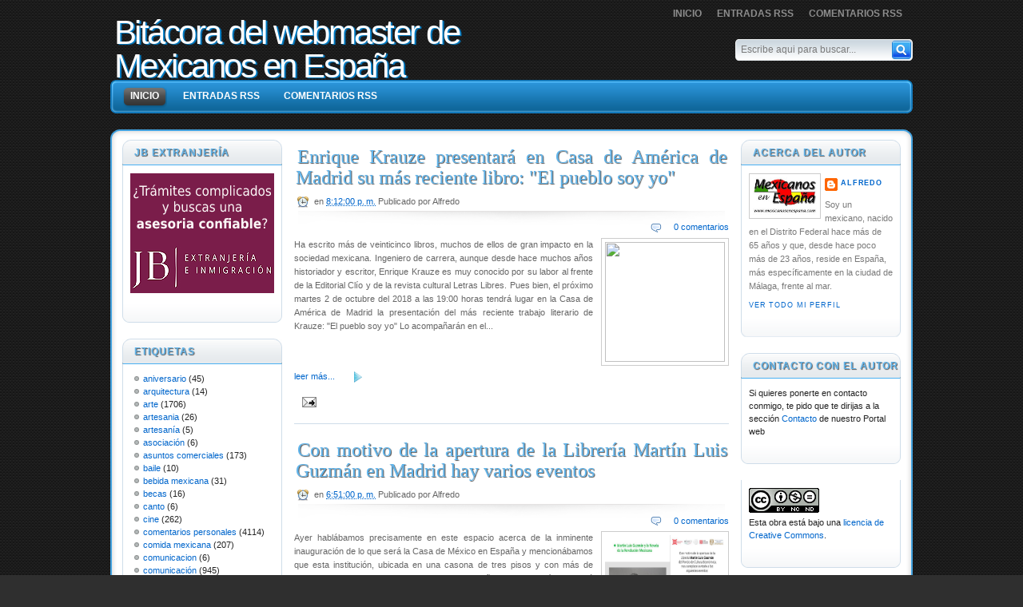

--- FILE ---
content_type: text/html; charset=UTF-8
request_url: https://mexicanosenespana.blogspot.com/2018/09/
body_size: 58948
content:
<!DOCTYPE html>
<html dir='ltr' xmlns='http://www.w3.org/1999/xhtml' xmlns:b='http://www.google.com/2005/gml/b' xmlns:data='http://www.google.com/2005/gml/data' xmlns:expr='http://www.google.com/2005/gml/expr'>
<head>
<link href='https://www.blogger.com/static/v1/widgets/2944754296-widget_css_bundle.css' rel='stylesheet' type='text/css'/>
<meta content='text/html; charset=UTF-8' http-equiv='Content-Type'/>
<meta content='blogger' name='generator'/>
<link href='https://mexicanosenespana.blogspot.com/favicon.ico' rel='icon' type='image/x-icon'/>
<link href='https://mexicanosenespana.blogspot.com/2018/09/' rel='canonical'/>
<link rel="alternate" type="application/atom+xml" title="Bitácora del webmaster de Mexicanos en España - Atom" href="https://mexicanosenespana.blogspot.com/feeds/posts/default" />
<link rel="alternate" type="application/rss+xml" title="Bitácora del webmaster de Mexicanos en España - RSS" href="https://mexicanosenespana.blogspot.com/feeds/posts/default?alt=rss" />
<link rel="service.post" type="application/atom+xml" title="Bitácora del webmaster de Mexicanos en España - Atom" href="https://www.blogger.com/feeds/6961999/posts/default" />
<!--Can't find substitution for tag [blog.ieCssRetrofitLinks]-->
<meta content='Bitacora del webmaster del portal Mexicanos en España' name='description'/>
<meta content='https://mexicanosenespana.blogspot.com/2018/09/' property='og:url'/>
<meta content='Bitácora del webmaster de Mexicanos en España' property='og:title'/>
<meta content='Bitacora del webmaster del portal Mexicanos en España' property='og:description'/>
<title>Bitácora del webmaster de Mexicanos en España: septiembre 2018</title>
<style id='page-skin-1' type='text/css'><!--
/*
-----------------------------------------------
Blogger Template Style
Name:     Smash Blogger Template
WP Theme by: http://thumbpress.com/
Bloggerized by: http://www.freebloggertemplate.info/
----------------------------------------------- */
/* Variable definitions
====================
<Variable name="bgcolor" description="Page Background Color"
type="color" default="#fff">
<Variable name="textcolor" description="Text Color"
type="color" default="#333">
<Variable name="linkcolor" description="Link Color"
type="color" default="#58a">
<Variable name="pagetitlecolor" description="Blog Title Color"
type="color" default="#666">
<Variable name="descriptioncolor" description="Blog Description Color"
type="color" default="#999">
<Variable name="titlecolor" description="Post Title Color"
type="color" default="#c60">
<Variable name="bordercolor" description="Border Color"
type="color" default="#ccc">
<Variable name="sidebarcolor" description="Sidebar Title Color"
type="color" default="#999">
<Variable name="sidebartextcolor" description="Sidebar Text Color"
type="color" default="#666">
<Variable name="visitedlinkcolor" description="Visited Link Color"
type="color" default="#999">
<Variable name="bodyfont" description="Text Font"
type="font" default="normal normal 100% Georgia, Serif">
<Variable name="headerfont" description="Sidebar Title Font"
type="font"
default="normal normal 78% 'Trebuchet MS',Trebuchet,Arial,Verdana,Sans-serif">
<Variable name="pagetitlefont" description="Blog Title Font"
type="font"
default="normal normal 200% Georgia, Serif">
<Variable name="descriptionfont" description="Blog Description Font"
type="font"
default="normal normal 78% 'Trebuchet MS', Trebuchet, Arial, Verdana, Sans-serif">
<Variable name="postfooterfont" description="Post Footer Font"
type="font"
default="normal normal 78% 'Trebuchet MS', Trebuchet, Arial, Verdana, Sans-serif">
<Variable name="startSide" description="Side where text starts in blog language"
type="automatic" default="left">
<Variable name="endSide" description="Side where text ends in blog language"
type="automatic" default="right">
*/
#navbar-iframe  {
height : 0;
visibility : hidden;
display : none;
}
body {
background:#2f2f2f url(https://blogger.googleusercontent.com/img/b/R29vZ2xl/AVvXsEiHzhlsAzFWn21DB9T6BonXYu5i8-e5UQNOfy7FYqOVEMgEdv4QVo3TLrPlDpN6-EUzFAZk5zLkLnHVwKKfIvRJCOjQZQa-3wJtaQIcXInI2IMQo9qWOLzpPgta1sBrdd3iU5I/s1600/pattern.png);
margin:0;
color:#666666;
font:x-small Georgia Serif;
font-size/* */:/**/small;
font-size: /**/small;
text-align: center;
}
a:link {
color:#0066cc;
text-decoration:none;
}
a:visited {
color:#6699cc;
text-decoration:none;
}
a:hover {
color:#0066cc;
text-decoration:underline;
}
a img {
border-width:0;
}
/* Header
-----------------------------------------------
*/
#header-wrapper {
width:1004px;
height: 150px;
margin: 0px 0 12px 0;
}
#header-inner {
background-position: center;
margin-left: auto;
margin-right: auto;
}
#header {
width:500px;
height:90px;
margin: 10px 0 0;
text-align: left;
color:#ffffff;
overflow: hidden;
float:left;
}
#header h1 {
margin:0 0 0 5px;
padding:0;
line-height:1em;
text-transform:normal;
letter-spacing: -0.06em;
outline-style:none;
font-family: "Myriad Pro", "Trebuchet MS", Helvetica, Arial, sans-serif;
text-shadow: #007fca 2px 1px 1px;
font-size: 42px;
font-weight:normal;
}
#header a {
color:#ffffff;
text-decoration:none;
}
#header a:hover {
color:#ffffff;
}
#header .description {
margin: 5px 0 0 5px;
font-size: 12px;
color: #7a7a7a;
text-shadow: #1b1b1b 1px 1px 0px;
font-family: Verdana;
}
#header img {
margin-left: auto;
margin-right: auto;
}
#pages{
padding: 0;
white-space: nowrap;
margin: 10px 0 0 0;
width: 450px;
float:right;
}
#pages li {
display: inline;
list-style-type: none;
margin: 0 10px 0 0;
}
#pages ul {
margin: 0px;
padding: 0px;
float:right;
}
#pages li a:link, #pages li a:visited {
font: bold 12px arial;
text-decoration: none;
color: #8d8d8d;
text-transform: uppercase;
padding: 3px;
text-decoration: none;
outline-style:none;
outline-width:0;
}
#pages li a:hover, #pages li a:active {
border-bottom: 2px solid #43a2df;
text-decoration: none;
}
#pages .current_page_item a:link, #pages .current_page_item a:visited {
border-bottom: 2px solid #43a2df;
}
#cats { max-width: 974px; height: 37px; margin: 0; padding: 6px 15px 0px 15px; max-height: 42px; background: url(https://blogger.googleusercontent.com/img/b/R29vZ2xl/AVvXsEiDdeYFOTtDBejuMd8yj_OVs9nsW4LTwew_AG1Y9DK5X2lw_sYIPJwOpAjAjFR07qKCmEfwFaxLUBAuSXYL0ogjPHPrU31RKmIvCEBRug0za_6-QPl-LBVi1_Y946JvcgbtodY/s1600/navbg.png) no-repeat; overflow:hidden;}
#cats ul { list-style-type: none; float: left; padding: 0px 0px 0px 0px; margin: 0; width: 970px; }
#cats ul li { float: left; display: block; height: 31px; padding: 0px; margin-right: 10px; margin-bottom: 6px; }
#cats ul li:hover { background: url(https://blogger.googleusercontent.com/img/b/R29vZ2xl/AVvXsEiejXfzzs9uyzXtSRpV4wVLVXvag8PsNISEX6hw7jfAHMKsP4POGCbQgguVqGogp2MjuQ6brfcamOR0Esl5FObx_H_HlWbwKVZjDgnC34l5gS7vCueCXPp4vigRG6CHJZHxDew/s1600/cats-hover-left.png) left; }
#cats ul li a:link, #cats ul li a:visited, #cats ul li a:active { float: left; color: #fff; text-transform: uppercase; display: block; height: 29px; font: bold 12px arial; padding: 7px 10px 0px 10px; margin: 0px; text-decoration: none;}
#cats ul li a:hover { background: url(https://blogger.googleusercontent.com/img/b/R29vZ2xl/AVvXsEi9okAXZmgqNurP1rTdj0RTp2shK9Tyj4sTHTIwrvh57l9I29aVfOU3koKEVsl5JpsRhc9kpBaR0v8yMWJboViovWngBQujjLiaXDWx4H-NIphSPZU2KPIqopcbwytiUXJ0rfg/s1600/cats-hover-right.png) no-repeat top right !important; background: none; color: #FFF; height: 29px; text-decoration: none; }
#cats .home a:link, #cats .home a:visited, #cats .current_page_item a:link, #cats .current_page_item a:visited { background: url(https://blogger.googleusercontent.com/img/b/R29vZ2xl/AVvXsEi9okAXZmgqNurP1rTdj0RTp2shK9Tyj4sTHTIwrvh57l9I29aVfOU3koKEVsl5JpsRhc9kpBaR0v8yMWJboViovWngBQujjLiaXDWx4H-NIphSPZU2KPIqopcbwytiUXJ0rfg/s1600/cats-hover-right.png) no-repeat top right !important; background: none; color: #FFF; }
#cats .home, #cats .current_page_item { background: url(https://blogger.googleusercontent.com/img/b/R29vZ2xl/AVvXsEiejXfzzs9uyzXtSRpV4wVLVXvag8PsNISEX6hw7jfAHMKsP4POGCbQgguVqGogp2MjuQ6brfcamOR0Esl5FObx_H_HlWbwKVZjDgnC34l5gS7vCueCXPp4vigRG6CHJZHxDew/s1600/cats-hover-left.png) left !important; background: none; position: relative; z-index: 80 !important; }
#searchbox {
width:222px !important;
width:230px;
height:27px;
background:url(https://blogger.googleusercontent.com/img/b/R29vZ2xl/AVvXsEjgDuxwTINnjj3Jmz85O7Jd-Ct_F7ekzuCJNCHpATMn-G39fNMgQXJfpQvxt-seohBmfnikLBoTmciTWfT1GDdF_LUM39ifa4nZRtWvEen0vGvycYYjyBT8FLaNjSWOU2sGHFg/s1600/input.png) no-repeat;
}
#searchbox #s {
float:left;
padding:2px;
margin: 4px 0px 0 5px;
border:0;
width:185px;
background:none;
font:12px Arial;
color:#7a7a7a;
}
/* Outer-Wrapper
----------------------------------------------- */
#outer-wrapper {
width: 1004px;
margin: 0px auto 20px auto;
padding: 0;
text-align:left;
font-family: Verdana, Arial, Helvetica, sans-serif;
font-size:11px;
}
.contenttop {
background : url(https://blogger.googleusercontent.com/img/b/R29vZ2xl/AVvXsEjzPLhz6XdzTgL642nvjxwQWJr_kug9mjjji7c2A5xDEEtcZA7HIGQMNmNAw8jO32J9StCHluT44jeQEbHOAbfgoKJmdzWiPBios9OFudry7jV09kYPs2mH_cZRZeeI6BkmhBg/s1600/contenttop.png) no-repeat top;
top : 0;
right : 0;
height : 13px;
width : 1004px;
}
.contentbot {
background : url(https://blogger.googleusercontent.com/img/b/R29vZ2xl/AVvXsEi6aFpv9f_LoA-hTGGg55yPK4aValeUUq3FIIybvWO0rJnmzgIO4KNwxUAl_kMBnlEQi4Q109vyj2s4BxzBzmlZos0wguXQizZXRmqf8KFaggiErquIBj50iJrCgtKrOtuoer4/s1600/contentbot.png) no-repeat bottom;
height : 13px;
width : 1004px;
padding: 0;
margin: 0;
}
#content-wrapper {
width : 1004px;
background: url(https://blogger.googleusercontent.com/img/b/R29vZ2xl/AVvXsEjVpZQ12bTTGAlDjnG6knYi9i91O_wh7cZcpdo2tHzzQfx3Y3xsRWn3WDYqsYHkNZwFPuMPjleq3uLoo-2tQGUtEd-gWGFuRQUQ7ZqE2h9E57tnb046JdjjPz6mA0wYWM4BePY/s1600/contentbg.png) repeat-y top center;
padding:0px 0px 0;
overflow:hidden;
}
#main2-wrapper {
width : 759px;
padding:0;
margin:0 0 0 15px;
float:left;
overflow:hidden;
}
#main-wrapper {
width: 544px;
float: right;
word-wrap: break-word; /* fix for long text breaking sidebar float in IE */
overflow: hidden;     /* fix for long non-text content breaking IE sidebar float */
}
#sidebarleft-wrapper {
width: 200px;
float: left;
word-wrap: break-word; /* fix for long text breaking sidebar float in IE */
overflow: hidden;      /* fix for long non-text content breaking IE sidebar float */
}
#sidebar-wrapper {
width: 200px;
float: right;
margin: 0 15px 0 0;
word-wrap: break-word; /* fix for long text breaking sidebar float in IE */
overflow: hidden;      /* fix for long non-text content breaking IE sidebar float */
}
/* Headings
----------------------------------------------- */
.sidebar h2 {
background: url(https://blogger.googleusercontent.com/img/b/R29vZ2xl/AVvXsEg98EnrvjScG1W96xXL3Dkq76Hy1wuFZ5HAe00KuSSXMdWh92YamyY38b5TjZlalVZNhOZbQ8r00-_i5l4LOIZfQeqNe4iwI3-f85VYx4idljvs7A_6RCp7yqV6TIllc8sMs2A/s1600/sbh2.png) no-repeat top center;
font: bold 12px arial;
line-height: 32px;
color: #62b5eb;
text-transform: uppercase;
padding-left: 15px;
height: 32px;
margin:0px;
text-shadow: #515151 1px 1px 1px;
letter-spacing: 1px;
}
/* Posts
-----------------------------------------------
*/
h2.date-header {
margin:0;display:none;
}
.post {
margin:.5em 0 1.5em;
border-bottom:1px solid #cfdde9;
padding-bottom:1.5em;
text-align:justify;
}
.post h3 {
font: 24px Tahoma;
margin: 0;
padding: 0;
text-shadow: #515151 1px 0.05em 1px;
line-height: 26px;
padding: 2px;
color: #62b5eb;
}
.post h3 a, .post h3 a:visited, .post h3 strong {
font: 24px Tahoma;
margin: 0;
padding: 0;
text-shadow: #515151 1px 0.05em 1px;
line-height: 26px;
padding: 2px;
color: #62b5eb;
}
.post h3 strong, .post h3 a:hover {
font: 24px Tahoma;
margin: 0;
padding: 0;
text-shadow: #515151 1px 0.05em 1px;
line-height: 26px;
padding: 2px;
color: #62b5eb;
}
.post-body {
margin:0 0 .75em;
line-height:1.6em;
}
.post-body blockquote {
line-height:1.3em;
}
.post-footer {
}
.comment-link {
margin-left:.6em;
}
.post img, table.tr-caption-container {
padding:4px;
border:1px solid #cccccc;
}
.tr-caption-container img {
border: none;
padding: 0;
}
.post blockquote {
margin:1em 20px;
}
.post blockquote p {
margin:.75em 0;
}
#entry-meta {
margin: 5px 0 10px 0;
padding: 0 0 40px 0;
clear:both;
background: url(https://blogger.googleusercontent.com/img/b/R29vZ2xl/AVvXsEjzqhUGviPm6fQ7_3G-AkVZzMzQWssahovT_pSMn8WZ20zrjk5YdfUWF7pmcKVv-hzW4vvf0xfqxbEQjRfLmwkQj6Rt7kci2v5IE2TYiMxAhFMKqhpv5D5KibCMFkc8nrDt-N0/s1600/postbg.png) no-repeat bottom center;
}
#entry-meta img {
border:none;
}
.readmore {
background: url(https://blogger.googleusercontent.com/img/b/R29vZ2xl/AVvXsEiZ55lVwneEYhl5T58XOOOysPE-FoTn7ypqcTNp91cNQxFdwdbTjdNeceZVgGJXHDifOEqRgbd-kbtGoLnZa3W8MhyphenhyphenWH_x3m48fquC1q0g8imOZ0dsbKlfIXvKvBQR1Ksv_j8I/s1600/rmarrow.png) no-repeat 75px 2px;
padding: 0;
margin:5px 0px;
clear:both;
}
.social {
background: url(https://blogger.googleusercontent.com/img/b/R29vZ2xl/AVvXsEiBv1ICgLTYzmYc89sHcJ1IWO-1suvx6YyZUtM7g3Ijkvf-DQYfmWSTAh4kPBN6L5wNE2TFwhg_Yvbi69C5GGElKGMUKOWAroDufhBgwo5jZr8UF2L9Gt9tU0eLoV0hH9-AW2A/s1600/social_bg.png) no-repeat top;
padding: 5px 5px 5px 5px;
margin: 5px;
text-align:center;
font-family:Trebuchet MS;
font-size:12px;
height: 78px;
}
.social img {
margin:10px 2px 0px 2px;
padding: 3px 2px 2px 2px;
text-align:center;
border:1px solid #cfdde9;
}
.social img:hover {
border:1px solid #abcce9;
}
a.opacity img {
filter:alpha(opacity=100);
-moz-opacity: 1.0;
opacity: 1.0;
-khtml-opacity: 1.0;}
a.opacity:hover img {
filter:alpha(opacity=75);
-moz-opacity: 0.7;
opacity: 0.7;
-khtml-opacity: 0.7; }
/* Comments
----------------------------------------------- */
#comments h4 {
font: 20px Tahoma;
margin: 0 0 5px 0px;
padding: 0;
text-shadow: #515151 1px 0.05em 1px;
padding: 2px;
color: #62b5eb;
}
#comments, #comments ol, #comments ol li, #comments ol li.alt {
font-size: 100%;
}
#comments {
margin:0px 0;
padding: 10px 0px;
}
#comment-list {
padding:0;
margin:0;
border:0;
list-style-type: none;
margin: 0 0 20px;
font-size: 1.75em;
}
.commentlistdiv {
padding:0;
margin:0;
border:0;
list-style-type: none;
margin-bottom: 10px;
font-size: 1.75em;
}
.commentlistdiv h1 {
font-size: 1.3em;
color: #366799;
line-height: 1.5em;}
.commentlist li {
padding:0;
margin:0;
border:0;
background: url(https://blogger.googleusercontent.com/img/b/R29vZ2xl/AVvXsEgvm0f7GqWJL086ThyphenhyphenpqqWVc8KTZ3acqouGReF498F0NtToeQr-EroPW5guM49B4W_3zQa8ikW1IW_akSZwH_Zb-C2_emXvGSxE_nnEot3iMQ3VNHt9izCfK5NvAr2VFMFAv_I/s1600/gradbg.png) bottom repeat-x;
border: 1px solid #cfdde9;
padding: 10px;
margin-top: 10px;
}
ul.commentlist {list-style-type: none;margin:0 auto;padding:0;width: 542px;}
.commentlist li.alt {
padding:0;
margin:0;
border:0;
background: #fff;
border: 1px solid #eee;
padding: 10px;
margin-top: 10px;
}
.pane_l {
float: left;
clear: left;
width: 52px;
text-align: center;
color: #444444;
font-size: 1em;
overflow: hidden;
padding:10px;
padding-top:5px;
}
* html .pane_l{margin-top:15px; }
.pane_r {
float: left;
clear: right;
width: 434px;
overflow: hidden;
padding-left:10px;
padding-top:5px;
}
.c_author {	width: 408px;
margin: 0px 0px 10px 0px;
font-weight: bold;
font-style: italic;
color: #666;
font-size: 1.167em;
}
.c_author a:link,
.c_author a:visited{
font-style: normal;
color: #0066cc;
text-decoration:underline
}
.c_avatar {display: block;margin: 0px 0px 7px 0px;}
.avatar-image-container img{height:32px;width:32px;	padding: 3px;
background: #fff url(https://blogger.googleusercontent.com/img/b/R29vZ2xl/AVvXsEg_rBm-AH4972cBaSfFICEgoEZBE94UWtNeEB-rjpiv2zKm4QwunfdkzU8wmJursQabzM2kUoCJESrqpMsDzClC3F8UZQ6l3Gk28Gw1ybs8KN63whyutfy2YXj8Rp7qrZvJUGI/s1600/avatar.png) no-repeat center;
border: 1px solid #ddd;
}
.c_date {font-size:0.9em;margin: 0px 0px 0px 0px;
padding-top:0px;}
.c_approved {color: #aaa;font-size: 0.9em;}
.comment-form { background:transparent; border:0px solid #FF8A00;
margin:0 10px 20px 0px; padding:10px 0 0;}
* html .comment-form {  width:87%; }
.comment-number{
font-weight: bold;letter-spacing:0em;
font-style: italic;
color: #333;
font-size: 1.167em; float:left;margin-right:5px;
}
.owner-Body {color:#f00}
.deleted-comment {
font-style:italic;  color:gray;
}
#blog-pager-newer-link {
float: left;
}
#blog-pager-older-link {
float: right;
}
#blog-pager {
text-align: center;
}
.feed-links {
clear: both;
line-height: 2.5em;
}
/* Sidebar Content
----------------------------------------------- */
.sidebar {
color: #666666;
line-height: 1.5em;
}
.sidebar ul {
list-style:none;
margin:0 0 0;
padding:0 0 0;
}
.sidebar li {
text-decoration: none;
padding: 0px 0px 0px 16px;
background: url(https://blogger.googleusercontent.com/img/b/R29vZ2xl/AVvXsEgYuy0YzEtJ4yUgNBM7xhgNK1_a4E_7YcHYap1Qp5-HI_XRo8wIMLmcMbyF_zxWR371581zCEn_0KYV9rxMBfbSv_pmvIpzDiin4EK5045BecKv1dUo0S3VxSRGI5d58eurTuU/s1600/bulletoff.png) no-repeat 0px 0px;
outline-style:none;
outline-width:0;
display: block;
}
.sidebar .widget {
background: url(https://blogger.googleusercontent.com/img/b/R29vZ2xl/AVvXsEgJMWLuMQYOsLIoNwwPSNCxHMW6xuIMeI5z0OXy_uZ0BM5taW9EmWMnXMFzHjXztqpP4r-nxL0CkvE2IlqXDjils2qMzbQi6WB7733tw6t3h4FXczuoLfh3Svvq_dy7DMtlZKU/s1600/sbbot.png) no-repeat bottom;
padding-bottom: 23px;
color: #222222;
margin-bottom: 20px;
}
.sidebar .widget-content {
background: url(https://blogger.googleusercontent.com/img/b/R29vZ2xl/AVvXsEiVgP6VQ_CyYjckb13qVtSoK6fGnuGYAOnqWSbGz1Iz250HEVM0hchRhTpFB_caFJAU8bsCd6KzfR3dgS-am0txTcxi7HTAsCQjdQIwcMttHlK7A5BysH84ssaKv7FGHdwB1Yw/s1600/sbbg.png) repeat-y center;
padding:10px;
}
.main .widget {
border-bottom:1px dotted #cccccc;
margin:0 0 1em;
padding:0 0 1em;
}
.main .Blog {
border-bottom-width: 0;
}
/* Profile
----------------------------------------------- */
.profile-img {
float: left;
margin-top: 0;
margin-right: 5px;
margin-bottom: 5px;
margin-left: 0;
padding: 4px;
border: 1px solid #cccccc;
}
.profile-data {
margin:0;
text-transform:uppercase;
letter-spacing:.1em;
font: normal normal 78% 'Trebuchet MS', Trebuchet, Arial, Verdana, Sans-serif;
color: #0066cc;
font-weight: bold;
line-height: 1.6em;
}
.profile-datablock {
margin:.5em 0 .5em;
}
.profile-textblock {
margin: 0.5em 0;
line-height: 1.6em;
color:#7a7a7a;
}
.profile-link {
font: normal normal 78% 'Trebuchet MS', Trebuchet, Arial, Verdana, Sans-serif;
text-transform: uppercase;
letter-spacing: .1em;
}
/* Footer
----------------------------------------------- */
#footer {
height: 42px;
clear: both;
text-align: center;
font-size: 1em;
padding: 13px 0 0 0;
}
#footer a:link, #footer a:visited {
color: #0299c5;
outline-style:none;
outline-width:0;
text-decoration: none;
}
#footer a:hover {
text-decoration: none;
}
/* magazine drop caps */
.magazine {
float:left;
color:#7a7a7a;
background:#FFFFFF;
line-height:80px;
padding-:5px 5px 5px 5px;
margin: 0px 20px 0px 10px;
font-family:georgia;
font-size:80px;
font-style:oblique;
}

--></style>
<script type='text/javascript'> var thumbnail_mode = "no-float" ; summary_noimg = 500; summary_img = 500; img_thumb_height = 150; img_thumb_width = 150; </script>
<script type='text/javascript'>
//<![CDATA[
function removeHtmlTag(strx,chop){
if(strx.indexOf("<")!=-1)
{
var s = strx.split("<");
for(var i=0;i<s.length;i++){
if(s[i].indexOf(">")!=-1){
s[i] = s[i].substring(s[i].indexOf(">")+1,s[i].length);
}
}
strx = s.join("");
}
chop = (chop < strx.length-1) ? chop : strx.length-2;
while(strx.charAt(chop-1)!=' ' && strx.indexOf(' ',chop)!=-1) chop++;
strx = strx.substring(0,chop-1);
return strx+'...';
}
function createSummaryAndThumb(pID){
var div = document.getElementById(pID);
var imgtag = "";
var img = div.getElementsByTagName("img");
if(img.length<1) {
imgtag = '<span style="float:right; padding:0px 0px 5px 10px;"><img src="https://blogger.googleusercontent.com/img/b/R29vZ2xl/AVvXsEgSulMjlBldEiKaBqhluMYhLD8K7_UX47mCGa28_14MDdnVZFCKxDlg7MKk-kqy_g_NBG_cqSJfCwjytESX3MXEXeN_nJqrcs_XdXUt35aGGIkpjMaBeiKxC7vneWO5hWK2bYc/s1600/def-thumb.png" width="'+img_thumb_width+'px" height="'+img_thumb_height+'px"/></span>';
var summ = summary_noimg;
}
if(img.length>=1) {
imgtag = '<span style="float:right; padding:0px 0px 5px 10px;"><img src="'+img[0].src+'" width="'+img_thumb_width+'px" height="'+img_thumb_height+'px"/></span>';
summ = summary_img;
}
var summary = imgtag + '<div>' + removeHtmlTag(div.innerHTML,summ) + '</div>';
div.innerHTML = summary;
}
//]]>
</script>
<link href='https://www.blogger.com/dyn-css/authorization.css?targetBlogID=6961999&amp;zx=c77c6d82-296e-48f6-82ca-15955332a2ae' media='none' onload='if(media!=&#39;all&#39;)media=&#39;all&#39;' rel='stylesheet'/><noscript><link href='https://www.blogger.com/dyn-css/authorization.css?targetBlogID=6961999&amp;zx=c77c6d82-296e-48f6-82ca-15955332a2ae' rel='stylesheet'/></noscript>
<meta name='google-adsense-platform-account' content='ca-host-pub-1556223355139109'/>
<meta name='google-adsense-platform-domain' content='blogspot.com'/>

<link rel="stylesheet" href="https://fonts.googleapis.com/css2?display=swap&family=Roboto&family=Questrial&family=Open+Sans&family=Prompt&family=Libre+Baskerville&family=Varela+Round"></head>
<body>
<div class='navbar section' id='navbar'><div class='widget Navbar' data-version='1' id='Navbar1'><script type="text/javascript">
    function setAttributeOnload(object, attribute, val) {
      if(window.addEventListener) {
        window.addEventListener('load',
          function(){ object[attribute] = val; }, false);
      } else {
        window.attachEvent('onload', function(){ object[attribute] = val; });
      }
    }
  </script>
<div id="navbar-iframe-container"></div>
<script type="text/javascript" src="https://apis.google.com/js/platform.js"></script>
<script type="text/javascript">
      gapi.load("gapi.iframes:gapi.iframes.style.bubble", function() {
        if (gapi.iframes && gapi.iframes.getContext) {
          gapi.iframes.getContext().openChild({
              url: 'https://www.blogger.com/navbar/6961999?origin\x3dhttps://mexicanosenespana.blogspot.com',
              where: document.getElementById("navbar-iframe-container"),
              id: "navbar-iframe"
          });
        }
      });
    </script><script type="text/javascript">
(function() {
var script = document.createElement('script');
script.type = 'text/javascript';
script.src = '//pagead2.googlesyndication.com/pagead/js/google_top_exp.js';
var head = document.getElementsByTagName('head')[0];
if (head) {
head.appendChild(script);
}})();
</script>
</div></div>
<div id='outer-wrapper'><div id='wrap2'>
<!-- skip links for text browsers -->
<span id='skiplinks' style='display:none;'>
<a href='#main'>skip to main </a> |
      <a href='#sidebar'>skip to sidebar</a>
</span>
<div id='header-wrapper'>
<div id='pages'>
<ul>
<li><a href='https://mexicanosenespana.blogspot.com/' title='Home'>Inicio</a></li>
<li><a href='https://mexicanosenespana.blogspot.com/feeds/posts/default' title='Posts RSS'>Entradas RSS</a></li>
<li><a href='https://mexicanosenespana.blogspot.com/feeds/comments/default' title='Comments RSS'>Comentarios RSS</a></li>
</ul>
</div>
<div id='header'>
<div class='header section' id='header'><div class='widget Header' data-version='1' id='Header1'>
<div id='header-inner'>
<div class='titlewrapper'>
<h1 class='title'>
<a href='https://mexicanosenespana.blogspot.com/'>
Bitácora del webmaster de Mexicanos en España
</a>
</h1>
</div>
<div class='descriptionwrapper'>
<p class='description'><span>
</span></p>
</div>
</div>
</div></div>
</div>
<div style='float:right;padding:25px 0px 0 0;'><form action='/search' id='searchform' method='get'>
<div id='searchbox'>
<input id='s' name='s' onblur='if (this.value == &#39;&#39;) {this.value = &#39;Type here to search...&#39;;}' onfocus='if (this.value == &#39;Type here to search...&#39;) {this.value = &#39;&#39;;}' type='text' value='Escribe aqui para buscar...'/>
<input alt='Search' id='searchsubmit' src='https://blogger.googleusercontent.com/img/b/R29vZ2xl/AVvXsEiT4ZBV3FOxex3qMhxdPB3MFvYEtWCvtC_xkanLgLl2mqmnjJKz3LBvH_WdZs3hyphenhyphensay0cVF9WsWquJTZXZLnabWRGb_CXS2OP1BLzh8l28ngZ9S-dc7q2mD2BhMDnVohlVOZe8/s1600/search.png' style='margin: 2px 0 0 0;' title='Search' type='image'/>
</div>
</form>
</div>
<div style='clear: both;'></div>
<div id='cats'>
<ul>
<li class='home'><a href='https://mexicanosenespana.blogspot.com/' title='Home'>Inicio</a></li>
<li><a href='https://mexicanosenespana.blogspot.com/feeds/posts/default' title='Posts RSS'>Entradas RSS</a></li>
<li><a href='https://mexicanosenespana.blogspot.com/feeds/comments/default' title='Comments RSS'>Comentarios RSS</a></li>
</ul>
</div>
</div>
<div class='contenttop'></div>
<div id='content-wrapper'>
<div id='main2-wrapper'>
<div id='sidebarleft-wrapper'>
<div class='sidebar section' id='sidebarleft'><div class='widget Image' data-version='1' id='Image1'>
<h2>JB EXtranjería</h2>
<div class='widget-content'>
<a href='https://www.facebook.com/JBextranjeria'>
<img alt='JB EXtranjería' height='150' id='Image1_img' src='https://blogger.googleusercontent.com/img/a/AVvXsEjke7eYD_LP3b8DbMfbgd9iGSp5ZnNXKWReLH-BZAB9UCUmUDvwK2qGJTtjguU-I_eq8k19HjmnlYPWTUIF_3_ZaSRG9JwlFSMUYxcjCkqaPk0B3ChOwiNax0mhcftzx74jc5tAFVLCXa07Rp1d1uDQI2HIoA2M4-km8PQUO3ekDo-r2QfgyXfzPg=s180' width='180'/>
</a>
<br/>
</div>
<div class='clear'></div>
</div><div class='widget Label' data-version='1' id='Label1'>
<h2>Etiquetas</h2>
<div class='widget-content list-label-widget-content'>
<ul>
<li>
<a dir='ltr' href='https://mexicanosenespana.blogspot.com/search/label/aniversario'>aniversario</a>
<span dir='ltr'>(45)</span>
</li>
<li>
<a dir='ltr' href='https://mexicanosenespana.blogspot.com/search/label/arquitectura'>arquitectura</a>
<span dir='ltr'>(14)</span>
</li>
<li>
<a dir='ltr' href='https://mexicanosenespana.blogspot.com/search/label/arte'>arte</a>
<span dir='ltr'>(1706)</span>
</li>
<li>
<a dir='ltr' href='https://mexicanosenespana.blogspot.com/search/label/artesania'>artesania</a>
<span dir='ltr'>(26)</span>
</li>
<li>
<a dir='ltr' href='https://mexicanosenespana.blogspot.com/search/label/artesan%C3%ADa'>artesanía</a>
<span dir='ltr'>(5)</span>
</li>
<li>
<a dir='ltr' href='https://mexicanosenespana.blogspot.com/search/label/asociaci%C3%B3n'>asociación</a>
<span dir='ltr'>(6)</span>
</li>
<li>
<a dir='ltr' href='https://mexicanosenespana.blogspot.com/search/label/asuntos%20comerciales'>asuntos comerciales</a>
<span dir='ltr'>(173)</span>
</li>
<li>
<a dir='ltr' href='https://mexicanosenespana.blogspot.com/search/label/baile'>baile</a>
<span dir='ltr'>(10)</span>
</li>
<li>
<a dir='ltr' href='https://mexicanosenespana.blogspot.com/search/label/bebida%20mexicana'>bebida mexicana</a>
<span dir='ltr'>(31)</span>
</li>
<li>
<a dir='ltr' href='https://mexicanosenespana.blogspot.com/search/label/becas'>becas</a>
<span dir='ltr'>(16)</span>
</li>
<li>
<a dir='ltr' href='https://mexicanosenespana.blogspot.com/search/label/canto'>canto</a>
<span dir='ltr'>(6)</span>
</li>
<li>
<a dir='ltr' href='https://mexicanosenespana.blogspot.com/search/label/cine'>cine</a>
<span dir='ltr'>(262)</span>
</li>
<li>
<a dir='ltr' href='https://mexicanosenespana.blogspot.com/search/label/comentarios%20personales'>comentarios personales</a>
<span dir='ltr'>(4114)</span>
</li>
<li>
<a dir='ltr' href='https://mexicanosenespana.blogspot.com/search/label/comida%20mexicana'>comida mexicana</a>
<span dir='ltr'>(207)</span>
</li>
<li>
<a dir='ltr' href='https://mexicanosenespana.blogspot.com/search/label/comunicacion'>comunicacion</a>
<span dir='ltr'>(6)</span>
</li>
<li>
<a dir='ltr' href='https://mexicanosenespana.blogspot.com/search/label/comunicaci%C3%B3n'>comunicación</a>
<span dir='ltr'>(945)</span>
</li>
<li>
<a dir='ltr' href='https://mexicanosenespana.blogspot.com/search/label/concierto'>concierto</a>
<span dir='ltr'>(68)</span>
</li>
<li>
<a dir='ltr' href='https://mexicanosenespana.blogspot.com/search/label/concursos'>concursos</a>
<span dir='ltr'>(74)</span>
</li>
<li>
<a dir='ltr' href='https://mexicanosenespana.blogspot.com/search/label/conferencia'>conferencia</a>
<span dir='ltr'>(203)</span>
</li>
<li>
<a dir='ltr' href='https://mexicanosenespana.blogspot.com/search/label/congreso'>congreso</a>
<span dir='ltr'>(2)</span>
</li>
<li>
<a dir='ltr' href='https://mexicanosenespana.blogspot.com/search/label/Consulado'>Consulado</a>
<span dir='ltr'>(57)</span>
</li>
<li>
<a dir='ltr' href='https://mexicanosenespana.blogspot.com/search/label/curiosidades'>curiosidades</a>
<span dir='ltr'>(185)</span>
</li>
<li>
<a dir='ltr' href='https://mexicanosenespana.blogspot.com/search/label/curso'>curso</a>
<span dir='ltr'>(4)</span>
</li>
<li>
<a dir='ltr' href='https://mexicanosenespana.blogspot.com/search/label/danza'>danza</a>
<span dir='ltr'>(5)</span>
</li>
<li>
<a dir='ltr' href='https://mexicanosenespana.blogspot.com/search/label/deportes'>deportes</a>
<span dir='ltr'>(111)</span>
</li>
<li>
<a dir='ltr' href='https://mexicanosenespana.blogspot.com/search/label/dise%C3%B1o'>diseño</a>
<span dir='ltr'>(2)</span>
</li>
<li>
<a dir='ltr' href='https://mexicanosenespana.blogspot.com/search/label/educaci%C3%B3n'>educación</a>
<span dir='ltr'>(186)</span>
</li>
<li>
<a dir='ltr' href='https://mexicanosenespana.blogspot.com/search/label/Embajada'>Embajada</a>
<span dir='ltr'>(249)</span>
</li>
<li>
<a dir='ltr' href='https://mexicanosenespana.blogspot.com/search/label/entrevista'>entrevista</a>
<span dir='ltr'>(61)</span>
</li>
<li>
<a dir='ltr' href='https://mexicanosenespana.blogspot.com/search/label/escultura'>escultura</a>
<span dir='ltr'>(27)</span>
</li>
<li>
<a dir='ltr' href='https://mexicanosenespana.blogspot.com/search/label/estad%C3%ADsticas'>estadísticas</a>
<span dir='ltr'>(10)</span>
</li>
<li>
<a dir='ltr' href='https://mexicanosenespana.blogspot.com/search/label/estreno'>estreno</a>
<span dir='ltr'>(2)</span>
</li>
<li>
<a dir='ltr' href='https://mexicanosenespana.blogspot.com/search/label/eventos'>eventos</a>
<span dir='ltr'>(76)</span>
</li>
<li>
<a dir='ltr' href='https://mexicanosenespana.blogspot.com/search/label/eventos%20culturales'>eventos culturales</a>
<span dir='ltr'>(3809)</span>
</li>
<li>
<a dir='ltr' href='https://mexicanosenespana.blogspot.com/search/label/exposici%C3%B3n'>exposición</a>
<span dir='ltr'>(189)</span>
</li>
<li>
<a dir='ltr' href='https://mexicanosenespana.blogspot.com/search/label/feria'>feria</a>
<span dir='ltr'>(10)</span>
</li>
<li>
<a dir='ltr' href='https://mexicanosenespana.blogspot.com/search/label/festival'>festival</a>
<span dir='ltr'>(169)</span>
</li>
<li>
<a dir='ltr' href='https://mexicanosenespana.blogspot.com/search/label/fotograf%C3%ADa'>fotografía</a>
<span dir='ltr'>(78)</span>
</li>
<li>
<a dir='ltr' href='https://mexicanosenespana.blogspot.com/search/label/gastronomia'>gastronomia</a>
<span dir='ltr'>(96)</span>
</li>
<li>
<a dir='ltr' href='https://mexicanosenespana.blogspot.com/search/label/gastronom%C3%ADa'>gastronomía</a>
<span dir='ltr'>(5)</span>
</li>
<li>
<a dir='ltr' href='https://mexicanosenespana.blogspot.com/search/label/historia'>historia</a>
<span dir='ltr'>(50)</span>
</li>
<li>
<a dir='ltr' href='https://mexicanosenespana.blogspot.com/search/label/internet'>internet</a>
<span dir='ltr'>(333)</span>
</li>
<li>
<a dir='ltr' href='https://mexicanosenespana.blogspot.com/search/label/investigaci%C3%B3n'>investigación</a>
<span dir='ltr'>(4)</span>
</li>
<li>
<a dir='ltr' href='https://mexicanosenespana.blogspot.com/search/label/leyes'>leyes</a>
<span dir='ltr'>(24)</span>
</li>
<li>
<a dir='ltr' href='https://mexicanosenespana.blogspot.com/search/label/literatura'>literatura</a>
<span dir='ltr'>(361)</span>
</li>
<li>
<a dir='ltr' href='https://mexicanosenespana.blogspot.com/search/label/medicina'>medicina</a>
<span dir='ltr'>(3)</span>
</li>
<li>
<a dir='ltr' href='https://mexicanosenespana.blogspot.com/search/label/medios%20de%20comunicaci%C3%B3n'>medios de comunicación</a>
<span dir='ltr'>(346)</span>
</li>
<li>
<a dir='ltr' href='https://mexicanosenespana.blogspot.com/search/label/mediosde%20comunicaci%C3%B3n'>mediosde comunicación</a>
<span dir='ltr'>(31)</span>
</li>
<li>
<a dir='ltr' href='https://mexicanosenespana.blogspot.com/search/label/mesa%20redonda'>mesa redonda</a>
<span dir='ltr'>(20)</span>
</li>
<li>
<a dir='ltr' href='https://mexicanosenespana.blogspot.com/search/label/mexicanos%20en%20Espa%C3%B1a'>mexicanos en España</a>
<span dir='ltr'>(4857)</span>
</li>
<li>
<a dir='ltr' href='https://mexicanosenespana.blogspot.com/search/label/moda'>moda</a>
<span dir='ltr'>(3)</span>
</li>
<li>
<a dir='ltr' href='https://mexicanosenespana.blogspot.com/search/label/muestra'>muestra</a>
<span dir='ltr'>(6)</span>
</li>
<li>
<a dir='ltr' href='https://mexicanosenespana.blogspot.com/search/label/m%C3%BAsica'>música</a>
<span dir='ltr'>(407)</span>
</li>
<li>
<a dir='ltr' href='https://mexicanosenespana.blogspot.com/search/label/necrol%C3%B3gicas'>necrológicas</a>
<span dir='ltr'>(15)</span>
</li>
<li>
<a dir='ltr' href='https://mexicanosenespana.blogspot.com/search/label/noticias%20de%20M%C3%A9xico'>noticias de México</a>
<span dir='ltr'>(301)</span>
</li>
<li>
<a dir='ltr' href='https://mexicanosenespana.blogspot.com/search/label/pintura'>pintura</a>
<span dir='ltr'>(68)</span>
</li>
<li>
<a dir='ltr' href='https://mexicanosenespana.blogspot.com/search/label/podcast'>podcast</a>
<span dir='ltr'>(1)</span>
</li>
<li>
<a dir='ltr' href='https://mexicanosenespana.blogspot.com/search/label/poes%C3%ADa'>poesía</a>
<span dir='ltr'>(6)</span>
</li>
<li>
<a dir='ltr' href='https://mexicanosenespana.blogspot.com/search/label/politica'>politica</a>
<span dir='ltr'>(58)</span>
</li>
<li>
<a dir='ltr' href='https://mexicanosenespana.blogspot.com/search/label/pol%C3%ADtica'>política</a>
<span dir='ltr'>(63)</span>
</li>
<li>
<a dir='ltr' href='https://mexicanosenespana.blogspot.com/search/label/premio'>premio</a>
<span dir='ltr'>(146)</span>
</li>
<li>
<a dir='ltr' href='https://mexicanosenespana.blogspot.com/search/label/presentaciones'>presentaciones</a>
<span dir='ltr'>(88)</span>
</li>
<li>
<a dir='ltr' href='https://mexicanosenespana.blogspot.com/search/label/radio'>radio</a>
<span dir='ltr'>(5)</span>
</li>
<li>
<a dir='ltr' href='https://mexicanosenespana.blogspot.com/search/label/salud'>salud</a>
<span dir='ltr'>(25)</span>
</li>
<li>
<a dir='ltr' href='https://mexicanosenespana.blogspot.com/search/label/solidaridad'>solidaridad</a>
<span dir='ltr'>(25)</span>
</li>
<li>
<a dir='ltr' href='https://mexicanosenespana.blogspot.com/search/label/talleres'>talleres</a>
<span dir='ltr'>(37)</span>
</li>
<li>
<a dir='ltr' href='https://mexicanosenespana.blogspot.com/search/label/teatro'>teatro</a>
<span dir='ltr'>(91)</span>
</li>
<li>
<a dir='ltr' href='https://mexicanosenespana.blogspot.com/search/label/tecnolog%C3%ADa'>tecnología</a>
<span dir='ltr'>(51)</span>
</li>
<li>
<a dir='ltr' href='https://mexicanosenespana.blogspot.com/search/label/televisi%C3%B3n'>televisión</a>
<span dir='ltr'>(5)</span>
</li>
<li>
<a dir='ltr' href='https://mexicanosenespana.blogspot.com/search/label/tradiciones%20y%20fiestas%20mexicanas'>tradiciones y fiestas mexicanas</a>
<span dir='ltr'>(332)</span>
</li>
<li>
<a dir='ltr' href='https://mexicanosenespana.blogspot.com/search/label/tr%C3%A1mites'>trámites</a>
<span dir='ltr'>(28)</span>
</li>
<li>
<a dir='ltr' href='https://mexicanosenespana.blogspot.com/search/label/turismo'>turismo</a>
<span dir='ltr'>(59)</span>
</li>
<li>
<a dir='ltr' href='https://mexicanosenespana.blogspot.com/search/label/viajes'>viajes</a>
<span dir='ltr'>(16)</span>
</li>
<li>
<a dir='ltr' href='https://mexicanosenespana.blogspot.com/search/label/video'>video</a>
<span dir='ltr'>(3)</span>
</li>
<li>
<a dir='ltr' href='https://mexicanosenespana.blogspot.com/search/label/videoconferencia'>videoconferencia</a>
<span dir='ltr'>(66)</span>
</li>
</ul>
<div class='clear'></div>
</div>
</div><div class='widget BlogArchive' data-version='1' id='BlogArchive1'>
<h2>Archivo de la Bitácora</h2>
<div class='widget-content'>
<div id='ArchiveList'>
<div id='BlogArchive1_ArchiveList'>
<ul class='hierarchy'>
<li class='archivedate collapsed'>
<a class='toggle' href='javascript:void(0)'>
<span class='zippy'>

        &#9658;&#160;
      
</span>
</a>
<a class='post-count-link' href='https://mexicanosenespana.blogspot.com/2026/'>2026</a>
<span class='post-count' dir='ltr'>(6)</span>
<ul class='hierarchy'>
<li class='archivedate collapsed'>
<a class='toggle' href='javascript:void(0)'>
<span class='zippy'>

        &#9658;&#160;
      
</span>
</a>
<a class='post-count-link' href='https://mexicanosenespana.blogspot.com/2026/01/'>enero 2026</a>
<span class='post-count' dir='ltr'>(6)</span>
</li>
</ul>
</li>
</ul>
<ul class='hierarchy'>
<li class='archivedate collapsed'>
<a class='toggle' href='javascript:void(0)'>
<span class='zippy'>

        &#9658;&#160;
      
</span>
</a>
<a class='post-count-link' href='https://mexicanosenespana.blogspot.com/2025/'>2025</a>
<span class='post-count' dir='ltr'>(126)</span>
<ul class='hierarchy'>
<li class='archivedate collapsed'>
<a class='toggle' href='javascript:void(0)'>
<span class='zippy'>

        &#9658;&#160;
      
</span>
</a>
<a class='post-count-link' href='https://mexicanosenespana.blogspot.com/2025/12/'>diciembre 2025</a>
<span class='post-count' dir='ltr'>(6)</span>
</li>
</ul>
<ul class='hierarchy'>
<li class='archivedate collapsed'>
<a class='toggle' href='javascript:void(0)'>
<span class='zippy'>

        &#9658;&#160;
      
</span>
</a>
<a class='post-count-link' href='https://mexicanosenespana.blogspot.com/2025/11/'>noviembre 2025</a>
<span class='post-count' dir='ltr'>(12)</span>
</li>
</ul>
<ul class='hierarchy'>
<li class='archivedate collapsed'>
<a class='toggle' href='javascript:void(0)'>
<span class='zippy'>

        &#9658;&#160;
      
</span>
</a>
<a class='post-count-link' href='https://mexicanosenespana.blogspot.com/2025/10/'>octubre 2025</a>
<span class='post-count' dir='ltr'>(13)</span>
</li>
</ul>
<ul class='hierarchy'>
<li class='archivedate collapsed'>
<a class='toggle' href='javascript:void(0)'>
<span class='zippy'>

        &#9658;&#160;
      
</span>
</a>
<a class='post-count-link' href='https://mexicanosenespana.blogspot.com/2025/09/'>septiembre 2025</a>
<span class='post-count' dir='ltr'>(7)</span>
</li>
</ul>
<ul class='hierarchy'>
<li class='archivedate collapsed'>
<a class='toggle' href='javascript:void(0)'>
<span class='zippy'>

        &#9658;&#160;
      
</span>
</a>
<a class='post-count-link' href='https://mexicanosenespana.blogspot.com/2025/08/'>agosto 2025</a>
<span class='post-count' dir='ltr'>(6)</span>
</li>
</ul>
<ul class='hierarchy'>
<li class='archivedate collapsed'>
<a class='toggle' href='javascript:void(0)'>
<span class='zippy'>

        &#9658;&#160;
      
</span>
</a>
<a class='post-count-link' href='https://mexicanosenespana.blogspot.com/2025/07/'>julio 2025</a>
<span class='post-count' dir='ltr'>(8)</span>
</li>
</ul>
<ul class='hierarchy'>
<li class='archivedate collapsed'>
<a class='toggle' href='javascript:void(0)'>
<span class='zippy'>

        &#9658;&#160;
      
</span>
</a>
<a class='post-count-link' href='https://mexicanosenespana.blogspot.com/2025/06/'>junio 2025</a>
<span class='post-count' dir='ltr'>(5)</span>
</li>
</ul>
<ul class='hierarchy'>
<li class='archivedate collapsed'>
<a class='toggle' href='javascript:void(0)'>
<span class='zippy'>

        &#9658;&#160;
      
</span>
</a>
<a class='post-count-link' href='https://mexicanosenespana.blogspot.com/2025/05/'>mayo 2025</a>
<span class='post-count' dir='ltr'>(18)</span>
</li>
</ul>
<ul class='hierarchy'>
<li class='archivedate collapsed'>
<a class='toggle' href='javascript:void(0)'>
<span class='zippy'>

        &#9658;&#160;
      
</span>
</a>
<a class='post-count-link' href='https://mexicanosenespana.blogspot.com/2025/04/'>abril 2025</a>
<span class='post-count' dir='ltr'>(14)</span>
</li>
</ul>
<ul class='hierarchy'>
<li class='archivedate collapsed'>
<a class='toggle' href='javascript:void(0)'>
<span class='zippy'>

        &#9658;&#160;
      
</span>
</a>
<a class='post-count-link' href='https://mexicanosenespana.blogspot.com/2025/03/'>marzo 2025</a>
<span class='post-count' dir='ltr'>(9)</span>
</li>
</ul>
<ul class='hierarchy'>
<li class='archivedate collapsed'>
<a class='toggle' href='javascript:void(0)'>
<span class='zippy'>

        &#9658;&#160;
      
</span>
</a>
<a class='post-count-link' href='https://mexicanosenespana.blogspot.com/2025/02/'>febrero 2025</a>
<span class='post-count' dir='ltr'>(15)</span>
</li>
</ul>
<ul class='hierarchy'>
<li class='archivedate collapsed'>
<a class='toggle' href='javascript:void(0)'>
<span class='zippy'>

        &#9658;&#160;
      
</span>
</a>
<a class='post-count-link' href='https://mexicanosenespana.blogspot.com/2025/01/'>enero 2025</a>
<span class='post-count' dir='ltr'>(13)</span>
</li>
</ul>
</li>
</ul>
<ul class='hierarchy'>
<li class='archivedate collapsed'>
<a class='toggle' href='javascript:void(0)'>
<span class='zippy'>

        &#9658;&#160;
      
</span>
</a>
<a class='post-count-link' href='https://mexicanosenespana.blogspot.com/2024/'>2024</a>
<span class='post-count' dir='ltr'>(146)</span>
<ul class='hierarchy'>
<li class='archivedate collapsed'>
<a class='toggle' href='javascript:void(0)'>
<span class='zippy'>

        &#9658;&#160;
      
</span>
</a>
<a class='post-count-link' href='https://mexicanosenespana.blogspot.com/2024/12/'>diciembre 2024</a>
<span class='post-count' dir='ltr'>(16)</span>
</li>
</ul>
<ul class='hierarchy'>
<li class='archivedate collapsed'>
<a class='toggle' href='javascript:void(0)'>
<span class='zippy'>

        &#9658;&#160;
      
</span>
</a>
<a class='post-count-link' href='https://mexicanosenespana.blogspot.com/2024/10/'>octubre 2024</a>
<span class='post-count' dir='ltr'>(18)</span>
</li>
</ul>
<ul class='hierarchy'>
<li class='archivedate collapsed'>
<a class='toggle' href='javascript:void(0)'>
<span class='zippy'>

        &#9658;&#160;
      
</span>
</a>
<a class='post-count-link' href='https://mexicanosenespana.blogspot.com/2024/09/'>septiembre 2024</a>
<span class='post-count' dir='ltr'>(19)</span>
</li>
</ul>
<ul class='hierarchy'>
<li class='archivedate collapsed'>
<a class='toggle' href='javascript:void(0)'>
<span class='zippy'>

        &#9658;&#160;
      
</span>
</a>
<a class='post-count-link' href='https://mexicanosenespana.blogspot.com/2024/08/'>agosto 2024</a>
<span class='post-count' dir='ltr'>(10)</span>
</li>
</ul>
<ul class='hierarchy'>
<li class='archivedate collapsed'>
<a class='toggle' href='javascript:void(0)'>
<span class='zippy'>

        &#9658;&#160;
      
</span>
</a>
<a class='post-count-link' href='https://mexicanosenespana.blogspot.com/2024/07/'>julio 2024</a>
<span class='post-count' dir='ltr'>(7)</span>
</li>
</ul>
<ul class='hierarchy'>
<li class='archivedate collapsed'>
<a class='toggle' href='javascript:void(0)'>
<span class='zippy'>

        &#9658;&#160;
      
</span>
</a>
<a class='post-count-link' href='https://mexicanosenespana.blogspot.com/2024/06/'>junio 2024</a>
<span class='post-count' dir='ltr'>(20)</span>
</li>
</ul>
<ul class='hierarchy'>
<li class='archivedate collapsed'>
<a class='toggle' href='javascript:void(0)'>
<span class='zippy'>

        &#9658;&#160;
      
</span>
</a>
<a class='post-count-link' href='https://mexicanosenespana.blogspot.com/2024/05/'>mayo 2024</a>
<span class='post-count' dir='ltr'>(4)</span>
</li>
</ul>
<ul class='hierarchy'>
<li class='archivedate collapsed'>
<a class='toggle' href='javascript:void(0)'>
<span class='zippy'>

        &#9658;&#160;
      
</span>
</a>
<a class='post-count-link' href='https://mexicanosenespana.blogspot.com/2024/04/'>abril 2024</a>
<span class='post-count' dir='ltr'>(15)</span>
</li>
</ul>
<ul class='hierarchy'>
<li class='archivedate collapsed'>
<a class='toggle' href='javascript:void(0)'>
<span class='zippy'>

        &#9658;&#160;
      
</span>
</a>
<a class='post-count-link' href='https://mexicanosenespana.blogspot.com/2024/03/'>marzo 2024</a>
<span class='post-count' dir='ltr'>(15)</span>
</li>
</ul>
<ul class='hierarchy'>
<li class='archivedate collapsed'>
<a class='toggle' href='javascript:void(0)'>
<span class='zippy'>

        &#9658;&#160;
      
</span>
</a>
<a class='post-count-link' href='https://mexicanosenespana.blogspot.com/2024/02/'>febrero 2024</a>
<span class='post-count' dir='ltr'>(12)</span>
</li>
</ul>
<ul class='hierarchy'>
<li class='archivedate collapsed'>
<a class='toggle' href='javascript:void(0)'>
<span class='zippy'>

        &#9658;&#160;
      
</span>
</a>
<a class='post-count-link' href='https://mexicanosenespana.blogspot.com/2024/01/'>enero 2024</a>
<span class='post-count' dir='ltr'>(10)</span>
</li>
</ul>
</li>
</ul>
<ul class='hierarchy'>
<li class='archivedate collapsed'>
<a class='toggle' href='javascript:void(0)'>
<span class='zippy'>

        &#9658;&#160;
      
</span>
</a>
<a class='post-count-link' href='https://mexicanosenespana.blogspot.com/2023/'>2023</a>
<span class='post-count' dir='ltr'>(137)</span>
<ul class='hierarchy'>
<li class='archivedate collapsed'>
<a class='toggle' href='javascript:void(0)'>
<span class='zippy'>

        &#9658;&#160;
      
</span>
</a>
<a class='post-count-link' href='https://mexicanosenespana.blogspot.com/2023/12/'>diciembre 2023</a>
<span class='post-count' dir='ltr'>(8)</span>
</li>
</ul>
<ul class='hierarchy'>
<li class='archivedate collapsed'>
<a class='toggle' href='javascript:void(0)'>
<span class='zippy'>

        &#9658;&#160;
      
</span>
</a>
<a class='post-count-link' href='https://mexicanosenespana.blogspot.com/2023/11/'>noviembre 2023</a>
<span class='post-count' dir='ltr'>(16)</span>
</li>
</ul>
<ul class='hierarchy'>
<li class='archivedate collapsed'>
<a class='toggle' href='javascript:void(0)'>
<span class='zippy'>

        &#9658;&#160;
      
</span>
</a>
<a class='post-count-link' href='https://mexicanosenespana.blogspot.com/2023/10/'>octubre 2023</a>
<span class='post-count' dir='ltr'>(15)</span>
</li>
</ul>
<ul class='hierarchy'>
<li class='archivedate collapsed'>
<a class='toggle' href='javascript:void(0)'>
<span class='zippy'>

        &#9658;&#160;
      
</span>
</a>
<a class='post-count-link' href='https://mexicanosenespana.blogspot.com/2023/09/'>septiembre 2023</a>
<span class='post-count' dir='ltr'>(17)</span>
</li>
</ul>
<ul class='hierarchy'>
<li class='archivedate collapsed'>
<a class='toggle' href='javascript:void(0)'>
<span class='zippy'>

        &#9658;&#160;
      
</span>
</a>
<a class='post-count-link' href='https://mexicanosenespana.blogspot.com/2023/08/'>agosto 2023</a>
<span class='post-count' dir='ltr'>(13)</span>
</li>
</ul>
<ul class='hierarchy'>
<li class='archivedate collapsed'>
<a class='toggle' href='javascript:void(0)'>
<span class='zippy'>

        &#9658;&#160;
      
</span>
</a>
<a class='post-count-link' href='https://mexicanosenespana.blogspot.com/2023/07/'>julio 2023</a>
<span class='post-count' dir='ltr'>(8)</span>
</li>
</ul>
<ul class='hierarchy'>
<li class='archivedate collapsed'>
<a class='toggle' href='javascript:void(0)'>
<span class='zippy'>

        &#9658;&#160;
      
</span>
</a>
<a class='post-count-link' href='https://mexicanosenespana.blogspot.com/2023/06/'>junio 2023</a>
<span class='post-count' dir='ltr'>(17)</span>
</li>
</ul>
<ul class='hierarchy'>
<li class='archivedate collapsed'>
<a class='toggle' href='javascript:void(0)'>
<span class='zippy'>

        &#9658;&#160;
      
</span>
</a>
<a class='post-count-link' href='https://mexicanosenespana.blogspot.com/2023/05/'>mayo 2023</a>
<span class='post-count' dir='ltr'>(1)</span>
</li>
</ul>
<ul class='hierarchy'>
<li class='archivedate collapsed'>
<a class='toggle' href='javascript:void(0)'>
<span class='zippy'>

        &#9658;&#160;
      
</span>
</a>
<a class='post-count-link' href='https://mexicanosenespana.blogspot.com/2023/04/'>abril 2023</a>
<span class='post-count' dir='ltr'>(11)</span>
</li>
</ul>
<ul class='hierarchy'>
<li class='archivedate collapsed'>
<a class='toggle' href='javascript:void(0)'>
<span class='zippy'>

        &#9658;&#160;
      
</span>
</a>
<a class='post-count-link' href='https://mexicanosenespana.blogspot.com/2023/03/'>marzo 2023</a>
<span class='post-count' dir='ltr'>(13)</span>
</li>
</ul>
<ul class='hierarchy'>
<li class='archivedate collapsed'>
<a class='toggle' href='javascript:void(0)'>
<span class='zippy'>

        &#9658;&#160;
      
</span>
</a>
<a class='post-count-link' href='https://mexicanosenespana.blogspot.com/2023/02/'>febrero 2023</a>
<span class='post-count' dir='ltr'>(11)</span>
</li>
</ul>
<ul class='hierarchy'>
<li class='archivedate collapsed'>
<a class='toggle' href='javascript:void(0)'>
<span class='zippy'>

        &#9658;&#160;
      
</span>
</a>
<a class='post-count-link' href='https://mexicanosenespana.blogspot.com/2023/01/'>enero 2023</a>
<span class='post-count' dir='ltr'>(7)</span>
</li>
</ul>
</li>
</ul>
<ul class='hierarchy'>
<li class='archivedate collapsed'>
<a class='toggle' href='javascript:void(0)'>
<span class='zippy'>

        &#9658;&#160;
      
</span>
</a>
<a class='post-count-link' href='https://mexicanosenespana.blogspot.com/2022/'>2022</a>
<span class='post-count' dir='ltr'>(137)</span>
<ul class='hierarchy'>
<li class='archivedate collapsed'>
<a class='toggle' href='javascript:void(0)'>
<span class='zippy'>

        &#9658;&#160;
      
</span>
</a>
<a class='post-count-link' href='https://mexicanosenespana.blogspot.com/2022/12/'>diciembre 2022</a>
<span class='post-count' dir='ltr'>(8)</span>
</li>
</ul>
<ul class='hierarchy'>
<li class='archivedate collapsed'>
<a class='toggle' href='javascript:void(0)'>
<span class='zippy'>

        &#9658;&#160;
      
</span>
</a>
<a class='post-count-link' href='https://mexicanosenespana.blogspot.com/2022/10/'>octubre 2022</a>
<span class='post-count' dir='ltr'>(17)</span>
</li>
</ul>
<ul class='hierarchy'>
<li class='archivedate collapsed'>
<a class='toggle' href='javascript:void(0)'>
<span class='zippy'>

        &#9658;&#160;
      
</span>
</a>
<a class='post-count-link' href='https://mexicanosenespana.blogspot.com/2022/09/'>septiembre 2022</a>
<span class='post-count' dir='ltr'>(21)</span>
</li>
</ul>
<ul class='hierarchy'>
<li class='archivedate collapsed'>
<a class='toggle' href='javascript:void(0)'>
<span class='zippy'>

        &#9658;&#160;
      
</span>
</a>
<a class='post-count-link' href='https://mexicanosenespana.blogspot.com/2022/08/'>agosto 2022</a>
<span class='post-count' dir='ltr'>(10)</span>
</li>
</ul>
<ul class='hierarchy'>
<li class='archivedate collapsed'>
<a class='toggle' href='javascript:void(0)'>
<span class='zippy'>

        &#9658;&#160;
      
</span>
</a>
<a class='post-count-link' href='https://mexicanosenespana.blogspot.com/2022/06/'>junio 2022</a>
<span class='post-count' dir='ltr'>(14)</span>
</li>
</ul>
<ul class='hierarchy'>
<li class='archivedate collapsed'>
<a class='toggle' href='javascript:void(0)'>
<span class='zippy'>

        &#9658;&#160;
      
</span>
</a>
<a class='post-count-link' href='https://mexicanosenespana.blogspot.com/2022/05/'>mayo 2022</a>
<span class='post-count' dir='ltr'>(2)</span>
</li>
</ul>
<ul class='hierarchy'>
<li class='archivedate collapsed'>
<a class='toggle' href='javascript:void(0)'>
<span class='zippy'>

        &#9658;&#160;
      
</span>
</a>
<a class='post-count-link' href='https://mexicanosenespana.blogspot.com/2022/04/'>abril 2022</a>
<span class='post-count' dir='ltr'>(15)</span>
</li>
</ul>
<ul class='hierarchy'>
<li class='archivedate collapsed'>
<a class='toggle' href='javascript:void(0)'>
<span class='zippy'>

        &#9658;&#160;
      
</span>
</a>
<a class='post-count-link' href='https://mexicanosenespana.blogspot.com/2022/03/'>marzo 2022</a>
<span class='post-count' dir='ltr'>(21)</span>
</li>
</ul>
<ul class='hierarchy'>
<li class='archivedate collapsed'>
<a class='toggle' href='javascript:void(0)'>
<span class='zippy'>

        &#9658;&#160;
      
</span>
</a>
<a class='post-count-link' href='https://mexicanosenespana.blogspot.com/2022/02/'>febrero 2022</a>
<span class='post-count' dir='ltr'>(11)</span>
</li>
</ul>
<ul class='hierarchy'>
<li class='archivedate collapsed'>
<a class='toggle' href='javascript:void(0)'>
<span class='zippy'>

        &#9658;&#160;
      
</span>
</a>
<a class='post-count-link' href='https://mexicanosenespana.blogspot.com/2022/01/'>enero 2022</a>
<span class='post-count' dir='ltr'>(18)</span>
</li>
</ul>
</li>
</ul>
<ul class='hierarchy'>
<li class='archivedate collapsed'>
<a class='toggle' href='javascript:void(0)'>
<span class='zippy'>

        &#9658;&#160;
      
</span>
</a>
<a class='post-count-link' href='https://mexicanosenespana.blogspot.com/2021/'>2021</a>
<span class='post-count' dir='ltr'>(248)</span>
<ul class='hierarchy'>
<li class='archivedate collapsed'>
<a class='toggle' href='javascript:void(0)'>
<span class='zippy'>

        &#9658;&#160;
      
</span>
</a>
<a class='post-count-link' href='https://mexicanosenespana.blogspot.com/2021/12/'>diciembre 2021</a>
<span class='post-count' dir='ltr'>(12)</span>
</li>
</ul>
<ul class='hierarchy'>
<li class='archivedate collapsed'>
<a class='toggle' href='javascript:void(0)'>
<span class='zippy'>

        &#9658;&#160;
      
</span>
</a>
<a class='post-count-link' href='https://mexicanosenespana.blogspot.com/2021/11/'>noviembre 2021</a>
<span class='post-count' dir='ltr'>(27)</span>
</li>
</ul>
<ul class='hierarchy'>
<li class='archivedate collapsed'>
<a class='toggle' href='javascript:void(0)'>
<span class='zippy'>

        &#9658;&#160;
      
</span>
</a>
<a class='post-count-link' href='https://mexicanosenespana.blogspot.com/2021/10/'>octubre 2021</a>
<span class='post-count' dir='ltr'>(27)</span>
</li>
</ul>
<ul class='hierarchy'>
<li class='archivedate collapsed'>
<a class='toggle' href='javascript:void(0)'>
<span class='zippy'>

        &#9658;&#160;
      
</span>
</a>
<a class='post-count-link' href='https://mexicanosenespana.blogspot.com/2021/09/'>septiembre 2021</a>
<span class='post-count' dir='ltr'>(24)</span>
</li>
</ul>
<ul class='hierarchy'>
<li class='archivedate collapsed'>
<a class='toggle' href='javascript:void(0)'>
<span class='zippy'>

        &#9658;&#160;
      
</span>
</a>
<a class='post-count-link' href='https://mexicanosenespana.blogspot.com/2021/08/'>agosto 2021</a>
<span class='post-count' dir='ltr'>(11)</span>
</li>
</ul>
<ul class='hierarchy'>
<li class='archivedate collapsed'>
<a class='toggle' href='javascript:void(0)'>
<span class='zippy'>

        &#9658;&#160;
      
</span>
</a>
<a class='post-count-link' href='https://mexicanosenespana.blogspot.com/2021/07/'>julio 2021</a>
<span class='post-count' dir='ltr'>(20)</span>
</li>
</ul>
<ul class='hierarchy'>
<li class='archivedate collapsed'>
<a class='toggle' href='javascript:void(0)'>
<span class='zippy'>

        &#9658;&#160;
      
</span>
</a>
<a class='post-count-link' href='https://mexicanosenespana.blogspot.com/2021/06/'>junio 2021</a>
<span class='post-count' dir='ltr'>(10)</span>
</li>
</ul>
<ul class='hierarchy'>
<li class='archivedate collapsed'>
<a class='toggle' href='javascript:void(0)'>
<span class='zippy'>

        &#9658;&#160;
      
</span>
</a>
<a class='post-count-link' href='https://mexicanosenespana.blogspot.com/2021/05/'>mayo 2021</a>
<span class='post-count' dir='ltr'>(19)</span>
</li>
</ul>
<ul class='hierarchy'>
<li class='archivedate collapsed'>
<a class='toggle' href='javascript:void(0)'>
<span class='zippy'>

        &#9658;&#160;
      
</span>
</a>
<a class='post-count-link' href='https://mexicanosenespana.blogspot.com/2021/04/'>abril 2021</a>
<span class='post-count' dir='ltr'>(22)</span>
</li>
</ul>
<ul class='hierarchy'>
<li class='archivedate collapsed'>
<a class='toggle' href='javascript:void(0)'>
<span class='zippy'>

        &#9658;&#160;
      
</span>
</a>
<a class='post-count-link' href='https://mexicanosenespana.blogspot.com/2021/03/'>marzo 2021</a>
<span class='post-count' dir='ltr'>(27)</span>
</li>
</ul>
<ul class='hierarchy'>
<li class='archivedate collapsed'>
<a class='toggle' href='javascript:void(0)'>
<span class='zippy'>

        &#9658;&#160;
      
</span>
</a>
<a class='post-count-link' href='https://mexicanosenespana.blogspot.com/2021/02/'>febrero 2021</a>
<span class='post-count' dir='ltr'>(29)</span>
</li>
</ul>
<ul class='hierarchy'>
<li class='archivedate collapsed'>
<a class='toggle' href='javascript:void(0)'>
<span class='zippy'>

        &#9658;&#160;
      
</span>
</a>
<a class='post-count-link' href='https://mexicanosenespana.blogspot.com/2021/01/'>enero 2021</a>
<span class='post-count' dir='ltr'>(20)</span>
</li>
</ul>
</li>
</ul>
<ul class='hierarchy'>
<li class='archivedate collapsed'>
<a class='toggle' href='javascript:void(0)'>
<span class='zippy'>

        &#9658;&#160;
      
</span>
</a>
<a class='post-count-link' href='https://mexicanosenespana.blogspot.com/2020/'>2020</a>
<span class='post-count' dir='ltr'>(314)</span>
<ul class='hierarchy'>
<li class='archivedate collapsed'>
<a class='toggle' href='javascript:void(0)'>
<span class='zippy'>

        &#9658;&#160;
      
</span>
</a>
<a class='post-count-link' href='https://mexicanosenespana.blogspot.com/2020/12/'>diciembre 2020</a>
<span class='post-count' dir='ltr'>(23)</span>
</li>
</ul>
<ul class='hierarchy'>
<li class='archivedate collapsed'>
<a class='toggle' href='javascript:void(0)'>
<span class='zippy'>

        &#9658;&#160;
      
</span>
</a>
<a class='post-count-link' href='https://mexicanosenespana.blogspot.com/2020/11/'>noviembre 2020</a>
<span class='post-count' dir='ltr'>(26)</span>
</li>
</ul>
<ul class='hierarchy'>
<li class='archivedate collapsed'>
<a class='toggle' href='javascript:void(0)'>
<span class='zippy'>

        &#9658;&#160;
      
</span>
</a>
<a class='post-count-link' href='https://mexicanosenespana.blogspot.com/2020/10/'>octubre 2020</a>
<span class='post-count' dir='ltr'>(26)</span>
</li>
</ul>
<ul class='hierarchy'>
<li class='archivedate collapsed'>
<a class='toggle' href='javascript:void(0)'>
<span class='zippy'>

        &#9658;&#160;
      
</span>
</a>
<a class='post-count-link' href='https://mexicanosenespana.blogspot.com/2020/09/'>septiembre 2020</a>
<span class='post-count' dir='ltr'>(24)</span>
</li>
</ul>
<ul class='hierarchy'>
<li class='archivedate collapsed'>
<a class='toggle' href='javascript:void(0)'>
<span class='zippy'>

        &#9658;&#160;
      
</span>
</a>
<a class='post-count-link' href='https://mexicanosenespana.blogspot.com/2020/08/'>agosto 2020</a>
<span class='post-count' dir='ltr'>(16)</span>
</li>
</ul>
<ul class='hierarchy'>
<li class='archivedate collapsed'>
<a class='toggle' href='javascript:void(0)'>
<span class='zippy'>

        &#9658;&#160;
      
</span>
</a>
<a class='post-count-link' href='https://mexicanosenespana.blogspot.com/2020/07/'>julio 2020</a>
<span class='post-count' dir='ltr'>(18)</span>
</li>
</ul>
<ul class='hierarchy'>
<li class='archivedate collapsed'>
<a class='toggle' href='javascript:void(0)'>
<span class='zippy'>

        &#9658;&#160;
      
</span>
</a>
<a class='post-count-link' href='https://mexicanosenespana.blogspot.com/2020/06/'>junio 2020</a>
<span class='post-count' dir='ltr'>(26)</span>
</li>
</ul>
<ul class='hierarchy'>
<li class='archivedate collapsed'>
<a class='toggle' href='javascript:void(0)'>
<span class='zippy'>

        &#9658;&#160;
      
</span>
</a>
<a class='post-count-link' href='https://mexicanosenespana.blogspot.com/2020/05/'>mayo 2020</a>
<span class='post-count' dir='ltr'>(31)</span>
</li>
</ul>
<ul class='hierarchy'>
<li class='archivedate collapsed'>
<a class='toggle' href='javascript:void(0)'>
<span class='zippy'>

        &#9658;&#160;
      
</span>
</a>
<a class='post-count-link' href='https://mexicanosenespana.blogspot.com/2020/04/'>abril 2020</a>
<span class='post-count' dir='ltr'>(31)</span>
</li>
</ul>
<ul class='hierarchy'>
<li class='archivedate collapsed'>
<a class='toggle' href='javascript:void(0)'>
<span class='zippy'>

        &#9658;&#160;
      
</span>
</a>
<a class='post-count-link' href='https://mexicanosenespana.blogspot.com/2020/03/'>marzo 2020</a>
<span class='post-count' dir='ltr'>(33)</span>
</li>
</ul>
<ul class='hierarchy'>
<li class='archivedate collapsed'>
<a class='toggle' href='javascript:void(0)'>
<span class='zippy'>

        &#9658;&#160;
      
</span>
</a>
<a class='post-count-link' href='https://mexicanosenespana.blogspot.com/2020/02/'>febrero 2020</a>
<span class='post-count' dir='ltr'>(24)</span>
</li>
</ul>
<ul class='hierarchy'>
<li class='archivedate collapsed'>
<a class='toggle' href='javascript:void(0)'>
<span class='zippy'>

        &#9658;&#160;
      
</span>
</a>
<a class='post-count-link' href='https://mexicanosenespana.blogspot.com/2020/01/'>enero 2020</a>
<span class='post-count' dir='ltr'>(36)</span>
</li>
</ul>
</li>
</ul>
<ul class='hierarchy'>
<li class='archivedate collapsed'>
<a class='toggle' href='javascript:void(0)'>
<span class='zippy'>

        &#9658;&#160;
      
</span>
</a>
<a class='post-count-link' href='https://mexicanosenespana.blogspot.com/2019/'>2019</a>
<span class='post-count' dir='ltr'>(373)</span>
<ul class='hierarchy'>
<li class='archivedate collapsed'>
<a class='toggle' href='javascript:void(0)'>
<span class='zippy'>

        &#9658;&#160;
      
</span>
</a>
<a class='post-count-link' href='https://mexicanosenespana.blogspot.com/2019/12/'>diciembre 2019</a>
<span class='post-count' dir='ltr'>(27)</span>
</li>
</ul>
<ul class='hierarchy'>
<li class='archivedate collapsed'>
<a class='toggle' href='javascript:void(0)'>
<span class='zippy'>

        &#9658;&#160;
      
</span>
</a>
<a class='post-count-link' href='https://mexicanosenespana.blogspot.com/2019/11/'>noviembre 2019</a>
<span class='post-count' dir='ltr'>(26)</span>
</li>
</ul>
<ul class='hierarchy'>
<li class='archivedate collapsed'>
<a class='toggle' href='javascript:void(0)'>
<span class='zippy'>

        &#9658;&#160;
      
</span>
</a>
<a class='post-count-link' href='https://mexicanosenespana.blogspot.com/2019/10/'>octubre 2019</a>
<span class='post-count' dir='ltr'>(29)</span>
</li>
</ul>
<ul class='hierarchy'>
<li class='archivedate collapsed'>
<a class='toggle' href='javascript:void(0)'>
<span class='zippy'>

        &#9658;&#160;
      
</span>
</a>
<a class='post-count-link' href='https://mexicanosenespana.blogspot.com/2019/09/'>septiembre 2019</a>
<span class='post-count' dir='ltr'>(33)</span>
</li>
</ul>
<ul class='hierarchy'>
<li class='archivedate collapsed'>
<a class='toggle' href='javascript:void(0)'>
<span class='zippy'>

        &#9658;&#160;
      
</span>
</a>
<a class='post-count-link' href='https://mexicanosenespana.blogspot.com/2019/08/'>agosto 2019</a>
<span class='post-count' dir='ltr'>(26)</span>
</li>
</ul>
<ul class='hierarchy'>
<li class='archivedate collapsed'>
<a class='toggle' href='javascript:void(0)'>
<span class='zippy'>

        &#9658;&#160;
      
</span>
</a>
<a class='post-count-link' href='https://mexicanosenespana.blogspot.com/2019/07/'>julio 2019</a>
<span class='post-count' dir='ltr'>(24)</span>
</li>
</ul>
<ul class='hierarchy'>
<li class='archivedate collapsed'>
<a class='toggle' href='javascript:void(0)'>
<span class='zippy'>

        &#9658;&#160;
      
</span>
</a>
<a class='post-count-link' href='https://mexicanosenespana.blogspot.com/2019/06/'>junio 2019</a>
<span class='post-count' dir='ltr'>(37)</span>
</li>
</ul>
<ul class='hierarchy'>
<li class='archivedate collapsed'>
<a class='toggle' href='javascript:void(0)'>
<span class='zippy'>

        &#9658;&#160;
      
</span>
</a>
<a class='post-count-link' href='https://mexicanosenespana.blogspot.com/2019/05/'>mayo 2019</a>
<span class='post-count' dir='ltr'>(39)</span>
</li>
</ul>
<ul class='hierarchy'>
<li class='archivedate collapsed'>
<a class='toggle' href='javascript:void(0)'>
<span class='zippy'>

        &#9658;&#160;
      
</span>
</a>
<a class='post-count-link' href='https://mexicanosenespana.blogspot.com/2019/04/'>abril 2019</a>
<span class='post-count' dir='ltr'>(33)</span>
</li>
</ul>
<ul class='hierarchy'>
<li class='archivedate collapsed'>
<a class='toggle' href='javascript:void(0)'>
<span class='zippy'>

        &#9658;&#160;
      
</span>
</a>
<a class='post-count-link' href='https://mexicanosenespana.blogspot.com/2019/03/'>marzo 2019</a>
<span class='post-count' dir='ltr'>(36)</span>
</li>
</ul>
<ul class='hierarchy'>
<li class='archivedate collapsed'>
<a class='toggle' href='javascript:void(0)'>
<span class='zippy'>

        &#9658;&#160;
      
</span>
</a>
<a class='post-count-link' href='https://mexicanosenespana.blogspot.com/2019/02/'>febrero 2019</a>
<span class='post-count' dir='ltr'>(26)</span>
</li>
</ul>
<ul class='hierarchy'>
<li class='archivedate collapsed'>
<a class='toggle' href='javascript:void(0)'>
<span class='zippy'>

        &#9658;&#160;
      
</span>
</a>
<a class='post-count-link' href='https://mexicanosenespana.blogspot.com/2019/01/'>enero 2019</a>
<span class='post-count' dir='ltr'>(37)</span>
</li>
</ul>
</li>
</ul>
<ul class='hierarchy'>
<li class='archivedate expanded'>
<a class='toggle' href='javascript:void(0)'>
<span class='zippy toggle-open'>

        &#9660;&#160;
      
</span>
</a>
<a class='post-count-link' href='https://mexicanosenespana.blogspot.com/2018/'>2018</a>
<span class='post-count' dir='ltr'>(349)</span>
<ul class='hierarchy'>
<li class='archivedate collapsed'>
<a class='toggle' href='javascript:void(0)'>
<span class='zippy'>

        &#9658;&#160;
      
</span>
</a>
<a class='post-count-link' href='https://mexicanosenespana.blogspot.com/2018/12/'>diciembre 2018</a>
<span class='post-count' dir='ltr'>(34)</span>
</li>
</ul>
<ul class='hierarchy'>
<li class='archivedate collapsed'>
<a class='toggle' href='javascript:void(0)'>
<span class='zippy'>

        &#9658;&#160;
      
</span>
</a>
<a class='post-count-link' href='https://mexicanosenespana.blogspot.com/2018/11/'>noviembre 2018</a>
<span class='post-count' dir='ltr'>(33)</span>
</li>
</ul>
<ul class='hierarchy'>
<li class='archivedate collapsed'>
<a class='toggle' href='javascript:void(0)'>
<span class='zippy'>

        &#9658;&#160;
      
</span>
</a>
<a class='post-count-link' href='https://mexicanosenespana.blogspot.com/2018/10/'>octubre 2018</a>
<span class='post-count' dir='ltr'>(36)</span>
</li>
</ul>
<ul class='hierarchy'>
<li class='archivedate expanded'>
<a class='toggle' href='javascript:void(0)'>
<span class='zippy toggle-open'>

        &#9660;&#160;
      
</span>
</a>
<a class='post-count-link' href='https://mexicanosenespana.blogspot.com/2018/09/'>septiembre 2018</a>
<span class='post-count' dir='ltr'>(33)</span>
<ul class='posts'>
<li><a href='https://mexicanosenespana.blogspot.com/2018/09/enrique-krauze-presentara-en-casa-de.html'>Enrique Krauze presentará en Casa de América de Ma...</a></li>
<li><a href='https://mexicanosenespana.blogspot.com/2018/09/con-motivo-de-la-apertura-de-la.html'>Con motivo de la apertura de la Librería Martín Lu...</a></li>
<li><a href='https://mexicanosenespana.blogspot.com/2018/09/la-pelicula-mexicana-el-castillo-de-la.html'>La película mexicana &quot;El castillo de la pureza&quot; de...</a></li>
<li><a href='https://mexicanosenespana.blogspot.com/2018/09/la-casa-de-mexico-en-espana-abre-sus.html'>La Casa de México en España abre sus puertas ofici...</a></li>
<li><a href='https://mexicanosenespana.blogspot.com/2018/09/se-presenta-el-libro-la-gran-transicion.html'>Se presenta el libro &quot;La gran transición&quot; del econ...</a></li>
<li><a href='https://mexicanosenespana.blogspot.com/2018/09/la-pedagoga-mexicana-alicia-rabago.html'>La pedagoga mexicana Alicia Rábago presenta su nue...</a></li>
<li><a href='https://mexicanosenespana.blogspot.com/2018/09/se-anuncia-el-cuarto-taller-de-asesoria.html'>Se anuncia el cuarto taller de asesoría jurídica g...</a></li>
<li><a href='https://mexicanosenespana.blogspot.com/2018/09/se-anuncia-un-interesante-taller.html'>Se anuncia un interesante taller durante dos días ...</a></li>
<li><a href='https://mexicanosenespana.blogspot.com/2018/09/el-director-mexicano-roberto-collado-ha.html'>El director mexicano Roberto Collado ha obtenido d...</a></li>
<li><a href='https://mexicanosenespana.blogspot.com/2018/09/esta-siendo-importante-la-presencia.html'>Está siendo importante la presencia mexicana en la...</a></li>
<li><a href='https://mexicanosenespana.blogspot.com/2018/09/la-periodista-mexicana-paty-godoy.html'>La periodista mexicana Paty Godoy presenta su pelí...</a></li>
<li><a href='https://mexicanosenespana.blogspot.com/2018/09/se-presenta-una-muestra-de-la.html'>Se presenta una muestra de la Ilustración Mexicana...</a></li>
<li><a href='https://mexicanosenespana.blogspot.com/2018/09/se-lanza-la-invitacion-para-aprender.html'>Se lanza la invitación para aprender bailes mexica...</a></li>
<li><a href='https://mexicanosenespana.blogspot.com/2018/09/varios-escritores-mexicanos.html'>Varios escritores mexicanos participarán en el I F...</a></li>
<li><a href='https://mexicanosenespana.blogspot.com/2018/09/el-mariachi-imperial-azteca-se.html'>El mariachi Imperial Azteca se presentará el viern...</a></li>
<li><a href='https://mexicanosenespana.blogspot.com/2018/09/el-periodista-mexicano-jose-luis.html'>El periodista mexicano Jose Luis Martínez S. parti...</a></li>
<li><a href='https://mexicanosenespana.blogspot.com/2018/09/el-escritor-mexicano-carlos-chimal.html'>El escritor mexicano Carlos Chimal presentará su l...</a></li>
<li><a href='https://mexicanosenespana.blogspot.com/2018/09/el-chef-mexicano-benito-molina-visitara.html'>El chef mexicano Benito Molina visitará la próxima...</a></li>
<li><a href='https://mexicanosenespana.blogspot.com/2018/09/la-escultura-alas-de-mexico-del-artista.html'>La escultura &#8220;Alas de México&#8221; del artista mexicano...</a></li>
<li><a href='https://mexicanosenespana.blogspot.com/2018/09/se-presenta-la-exposicion.html'>Se presenta la exposición &quot;Transpeninsular&quot; el pró...</a></li>
<li><a href='https://mexicanosenespana.blogspot.com/2018/09/el-dueto-mexico-norteamericano-haash.html'>El dueto mexico-norteamericano Ha*Ash actuará la p...</a></li>
<li><a href='https://mexicanosenespana.blogspot.com/2018/09/se-anuncia-el-curso-pensamiento.html'>Se anuncia  el curso &quot;Pensamiento mexicano contemp...</a></li>
<li><a href='https://mexicanosenespana.blogspot.com/2018/09/mexicanos-residentes-en-valencia-y-los.html'>Mexicanos residentes en Valencia y los de Cádiz ce...</a></li>
<li><a href='https://mexicanosenespana.blogspot.com/2018/09/los-mexicanos-en-galicia-celebraran-en.html'>Los mexicanos en Galicia celebrarán en la ciudad d...</a></li>
<li><a href='https://mexicanosenespana.blogspot.com/2018/09/los-mexicanos-en-la-palma-de-gran.html'>Los mexicanos en la isla de La Palma celebrarán el...</a></li>
<li><a href='https://mexicanosenespana.blogspot.com/2018/09/y-se-puden-revisar-las-estadisticas.html'>Y se puden revisar las Estadísticas 2017 de los Me...</a></li>
<li><a href='https://mexicanosenespana.blogspot.com/2018/09/las-companias-de-teatro-mexicanas-linea.html'>Las compañias de teatro mexicanas Linea de Sombra ...</a></li>
<li><a href='https://mexicanosenespana.blogspot.com/2018/09/el-consulado-de-mexico-en-barcelona.html'>El Consulado de México en Barcelona celebrará la c...</a></li>
<li><a href='https://mexicanosenespana.blogspot.com/2018/09/el-artista-mexicano-jose-davila.html'>El artista mexicano José Davila presenta una muest...</a></li>
<li><a href='https://mexicanosenespana.blogspot.com/2018/09/en-barcelona-y-en-el-mes-de-septiembre.html'>En Barcelona y en el mes de septiembre del 2018 se...</a></li>
<li><a href='https://mexicanosenespana.blogspot.com/2018/09/se-anuncian-otros-eventos-para.html'>Se anuncian otros eventos para conmemorar el CCVII...</a></li>
<li><a href='https://mexicanosenespana.blogspot.com/2018/09/celebracion-del-grito-de-la.html'>Celebración del Grito de la Independencia de Méxic...</a></li>
<li><a href='https://mexicanosenespana.blogspot.com/2018/09/hoy-celebramos-muy-gustosos-el-15.html'>Hoy celebramos muy gustosos el 15º aniversario de ...</a></li>
</ul>
</li>
</ul>
<ul class='hierarchy'>
<li class='archivedate collapsed'>
<a class='toggle' href='javascript:void(0)'>
<span class='zippy'>

        &#9658;&#160;
      
</span>
</a>
<a class='post-count-link' href='https://mexicanosenespana.blogspot.com/2018/08/'>agosto 2018</a>
<span class='post-count' dir='ltr'>(23)</span>
</li>
</ul>
<ul class='hierarchy'>
<li class='archivedate collapsed'>
<a class='toggle' href='javascript:void(0)'>
<span class='zippy'>

        &#9658;&#160;
      
</span>
</a>
<a class='post-count-link' href='https://mexicanosenespana.blogspot.com/2018/07/'>julio 2018</a>
<span class='post-count' dir='ltr'>(31)</span>
</li>
</ul>
<ul class='hierarchy'>
<li class='archivedate collapsed'>
<a class='toggle' href='javascript:void(0)'>
<span class='zippy'>

        &#9658;&#160;
      
</span>
</a>
<a class='post-count-link' href='https://mexicanosenespana.blogspot.com/2018/06/'>junio 2018</a>
<span class='post-count' dir='ltr'>(17)</span>
</li>
</ul>
<ul class='hierarchy'>
<li class='archivedate collapsed'>
<a class='toggle' href='javascript:void(0)'>
<span class='zippy'>

        &#9658;&#160;
      
</span>
</a>
<a class='post-count-link' href='https://mexicanosenespana.blogspot.com/2018/05/'>mayo 2018</a>
<span class='post-count' dir='ltr'>(30)</span>
</li>
</ul>
<ul class='hierarchy'>
<li class='archivedate collapsed'>
<a class='toggle' href='javascript:void(0)'>
<span class='zippy'>

        &#9658;&#160;
      
</span>
</a>
<a class='post-count-link' href='https://mexicanosenespana.blogspot.com/2018/04/'>abril 2018</a>
<span class='post-count' dir='ltr'>(32)</span>
</li>
</ul>
<ul class='hierarchy'>
<li class='archivedate collapsed'>
<a class='toggle' href='javascript:void(0)'>
<span class='zippy'>

        &#9658;&#160;
      
</span>
</a>
<a class='post-count-link' href='https://mexicanosenespana.blogspot.com/2018/03/'>marzo 2018</a>
<span class='post-count' dir='ltr'>(32)</span>
</li>
</ul>
<ul class='hierarchy'>
<li class='archivedate collapsed'>
<a class='toggle' href='javascript:void(0)'>
<span class='zippy'>

        &#9658;&#160;
      
</span>
</a>
<a class='post-count-link' href='https://mexicanosenespana.blogspot.com/2018/02/'>febrero 2018</a>
<span class='post-count' dir='ltr'>(27)</span>
</li>
</ul>
<ul class='hierarchy'>
<li class='archivedate collapsed'>
<a class='toggle' href='javascript:void(0)'>
<span class='zippy'>

        &#9658;&#160;
      
</span>
</a>
<a class='post-count-link' href='https://mexicanosenespana.blogspot.com/2018/01/'>enero 2018</a>
<span class='post-count' dir='ltr'>(21)</span>
</li>
</ul>
</li>
</ul>
<ul class='hierarchy'>
<li class='archivedate collapsed'>
<a class='toggle' href='javascript:void(0)'>
<span class='zippy'>

        &#9658;&#160;
      
</span>
</a>
<a class='post-count-link' href='https://mexicanosenespana.blogspot.com/2017/'>2017</a>
<span class='post-count' dir='ltr'>(372)</span>
<ul class='hierarchy'>
<li class='archivedate collapsed'>
<a class='toggle' href='javascript:void(0)'>
<span class='zippy'>

        &#9658;&#160;
      
</span>
</a>
<a class='post-count-link' href='https://mexicanosenespana.blogspot.com/2017/12/'>diciembre 2017</a>
<span class='post-count' dir='ltr'>(34)</span>
</li>
</ul>
<ul class='hierarchy'>
<li class='archivedate collapsed'>
<a class='toggle' href='javascript:void(0)'>
<span class='zippy'>

        &#9658;&#160;
      
</span>
</a>
<a class='post-count-link' href='https://mexicanosenespana.blogspot.com/2017/11/'>noviembre 2017</a>
<span class='post-count' dir='ltr'>(23)</span>
</li>
</ul>
<ul class='hierarchy'>
<li class='archivedate collapsed'>
<a class='toggle' href='javascript:void(0)'>
<span class='zippy'>

        &#9658;&#160;
      
</span>
</a>
<a class='post-count-link' href='https://mexicanosenespana.blogspot.com/2017/10/'>octubre 2017</a>
<span class='post-count' dir='ltr'>(36)</span>
</li>
</ul>
<ul class='hierarchy'>
<li class='archivedate collapsed'>
<a class='toggle' href='javascript:void(0)'>
<span class='zippy'>

        &#9658;&#160;
      
</span>
</a>
<a class='post-count-link' href='https://mexicanosenespana.blogspot.com/2017/09/'>septiembre 2017</a>
<span class='post-count' dir='ltr'>(33)</span>
</li>
</ul>
<ul class='hierarchy'>
<li class='archivedate collapsed'>
<a class='toggle' href='javascript:void(0)'>
<span class='zippy'>

        &#9658;&#160;
      
</span>
</a>
<a class='post-count-link' href='https://mexicanosenespana.blogspot.com/2017/08/'>agosto 2017</a>
<span class='post-count' dir='ltr'>(33)</span>
</li>
</ul>
<ul class='hierarchy'>
<li class='archivedate collapsed'>
<a class='toggle' href='javascript:void(0)'>
<span class='zippy'>

        &#9658;&#160;
      
</span>
</a>
<a class='post-count-link' href='https://mexicanosenespana.blogspot.com/2017/07/'>julio 2017</a>
<span class='post-count' dir='ltr'>(28)</span>
</li>
</ul>
<ul class='hierarchy'>
<li class='archivedate collapsed'>
<a class='toggle' href='javascript:void(0)'>
<span class='zippy'>

        &#9658;&#160;
      
</span>
</a>
<a class='post-count-link' href='https://mexicanosenespana.blogspot.com/2017/06/'>junio 2017</a>
<span class='post-count' dir='ltr'>(25)</span>
</li>
</ul>
<ul class='hierarchy'>
<li class='archivedate collapsed'>
<a class='toggle' href='javascript:void(0)'>
<span class='zippy'>

        &#9658;&#160;
      
</span>
</a>
<a class='post-count-link' href='https://mexicanosenespana.blogspot.com/2017/05/'>mayo 2017</a>
<span class='post-count' dir='ltr'>(35)</span>
</li>
</ul>
<ul class='hierarchy'>
<li class='archivedate collapsed'>
<a class='toggle' href='javascript:void(0)'>
<span class='zippy'>

        &#9658;&#160;
      
</span>
</a>
<a class='post-count-link' href='https://mexicanosenespana.blogspot.com/2017/04/'>abril 2017</a>
<span class='post-count' dir='ltr'>(30)</span>
</li>
</ul>
<ul class='hierarchy'>
<li class='archivedate collapsed'>
<a class='toggle' href='javascript:void(0)'>
<span class='zippy'>

        &#9658;&#160;
      
</span>
</a>
<a class='post-count-link' href='https://mexicanosenespana.blogspot.com/2017/03/'>marzo 2017</a>
<span class='post-count' dir='ltr'>(33)</span>
</li>
</ul>
<ul class='hierarchy'>
<li class='archivedate collapsed'>
<a class='toggle' href='javascript:void(0)'>
<span class='zippy'>

        &#9658;&#160;
      
</span>
</a>
<a class='post-count-link' href='https://mexicanosenespana.blogspot.com/2017/02/'>febrero 2017</a>
<span class='post-count' dir='ltr'>(32)</span>
</li>
</ul>
<ul class='hierarchy'>
<li class='archivedate collapsed'>
<a class='toggle' href='javascript:void(0)'>
<span class='zippy'>

        &#9658;&#160;
      
</span>
</a>
<a class='post-count-link' href='https://mexicanosenespana.blogspot.com/2017/01/'>enero 2017</a>
<span class='post-count' dir='ltr'>(30)</span>
</li>
</ul>
</li>
</ul>
<ul class='hierarchy'>
<li class='archivedate collapsed'>
<a class='toggle' href='javascript:void(0)'>
<span class='zippy'>

        &#9658;&#160;
      
</span>
</a>
<a class='post-count-link' href='https://mexicanosenespana.blogspot.com/2016/'>2016</a>
<span class='post-count' dir='ltr'>(360)</span>
<ul class='hierarchy'>
<li class='archivedate collapsed'>
<a class='toggle' href='javascript:void(0)'>
<span class='zippy'>

        &#9658;&#160;
      
</span>
</a>
<a class='post-count-link' href='https://mexicanosenespana.blogspot.com/2016/12/'>diciembre 2016</a>
<span class='post-count' dir='ltr'>(27)</span>
</li>
</ul>
<ul class='hierarchy'>
<li class='archivedate collapsed'>
<a class='toggle' href='javascript:void(0)'>
<span class='zippy'>

        &#9658;&#160;
      
</span>
</a>
<a class='post-count-link' href='https://mexicanosenespana.blogspot.com/2016/11/'>noviembre 2016</a>
<span class='post-count' dir='ltr'>(28)</span>
</li>
</ul>
<ul class='hierarchy'>
<li class='archivedate collapsed'>
<a class='toggle' href='javascript:void(0)'>
<span class='zippy'>

        &#9658;&#160;
      
</span>
</a>
<a class='post-count-link' href='https://mexicanosenespana.blogspot.com/2016/10/'>octubre 2016</a>
<span class='post-count' dir='ltr'>(34)</span>
</li>
</ul>
<ul class='hierarchy'>
<li class='archivedate collapsed'>
<a class='toggle' href='javascript:void(0)'>
<span class='zippy'>

        &#9658;&#160;
      
</span>
</a>
<a class='post-count-link' href='https://mexicanosenespana.blogspot.com/2016/09/'>septiembre 2016</a>
<span class='post-count' dir='ltr'>(32)</span>
</li>
</ul>
<ul class='hierarchy'>
<li class='archivedate collapsed'>
<a class='toggle' href='javascript:void(0)'>
<span class='zippy'>

        &#9658;&#160;
      
</span>
</a>
<a class='post-count-link' href='https://mexicanosenespana.blogspot.com/2016/08/'>agosto 2016</a>
<span class='post-count' dir='ltr'>(29)</span>
</li>
</ul>
<ul class='hierarchy'>
<li class='archivedate collapsed'>
<a class='toggle' href='javascript:void(0)'>
<span class='zippy'>

        &#9658;&#160;
      
</span>
</a>
<a class='post-count-link' href='https://mexicanosenespana.blogspot.com/2016/07/'>julio 2016</a>
<span class='post-count' dir='ltr'>(27)</span>
</li>
</ul>
<ul class='hierarchy'>
<li class='archivedate collapsed'>
<a class='toggle' href='javascript:void(0)'>
<span class='zippy'>

        &#9658;&#160;
      
</span>
</a>
<a class='post-count-link' href='https://mexicanosenespana.blogspot.com/2016/06/'>junio 2016</a>
<span class='post-count' dir='ltr'>(33)</span>
</li>
</ul>
<ul class='hierarchy'>
<li class='archivedate collapsed'>
<a class='toggle' href='javascript:void(0)'>
<span class='zippy'>

        &#9658;&#160;
      
</span>
</a>
<a class='post-count-link' href='https://mexicanosenespana.blogspot.com/2016/05/'>mayo 2016</a>
<span class='post-count' dir='ltr'>(30)</span>
</li>
</ul>
<ul class='hierarchy'>
<li class='archivedate collapsed'>
<a class='toggle' href='javascript:void(0)'>
<span class='zippy'>

        &#9658;&#160;
      
</span>
</a>
<a class='post-count-link' href='https://mexicanosenespana.blogspot.com/2016/04/'>abril 2016</a>
<span class='post-count' dir='ltr'>(32)</span>
</li>
</ul>
<ul class='hierarchy'>
<li class='archivedate collapsed'>
<a class='toggle' href='javascript:void(0)'>
<span class='zippy'>

        &#9658;&#160;
      
</span>
</a>
<a class='post-count-link' href='https://mexicanosenespana.blogspot.com/2016/03/'>marzo 2016</a>
<span class='post-count' dir='ltr'>(32)</span>
</li>
</ul>
<ul class='hierarchy'>
<li class='archivedate collapsed'>
<a class='toggle' href='javascript:void(0)'>
<span class='zippy'>

        &#9658;&#160;
      
</span>
</a>
<a class='post-count-link' href='https://mexicanosenespana.blogspot.com/2016/02/'>febrero 2016</a>
<span class='post-count' dir='ltr'>(24)</span>
</li>
</ul>
<ul class='hierarchy'>
<li class='archivedate collapsed'>
<a class='toggle' href='javascript:void(0)'>
<span class='zippy'>

        &#9658;&#160;
      
</span>
</a>
<a class='post-count-link' href='https://mexicanosenespana.blogspot.com/2016/01/'>enero 2016</a>
<span class='post-count' dir='ltr'>(32)</span>
</li>
</ul>
</li>
</ul>
<ul class='hierarchy'>
<li class='archivedate collapsed'>
<a class='toggle' href='javascript:void(0)'>
<span class='zippy'>

        &#9658;&#160;
      
</span>
</a>
<a class='post-count-link' href='https://mexicanosenespana.blogspot.com/2015/'>2015</a>
<span class='post-count' dir='ltr'>(311)</span>
<ul class='hierarchy'>
<li class='archivedate collapsed'>
<a class='toggle' href='javascript:void(0)'>
<span class='zippy'>

        &#9658;&#160;
      
</span>
</a>
<a class='post-count-link' href='https://mexicanosenespana.blogspot.com/2015/12/'>diciembre 2015</a>
<span class='post-count' dir='ltr'>(32)</span>
</li>
</ul>
<ul class='hierarchy'>
<li class='archivedate collapsed'>
<a class='toggle' href='javascript:void(0)'>
<span class='zippy'>

        &#9658;&#160;
      
</span>
</a>
<a class='post-count-link' href='https://mexicanosenespana.blogspot.com/2015/11/'>noviembre 2015</a>
<span class='post-count' dir='ltr'>(24)</span>
</li>
</ul>
<ul class='hierarchy'>
<li class='archivedate collapsed'>
<a class='toggle' href='javascript:void(0)'>
<span class='zippy'>

        &#9658;&#160;
      
</span>
</a>
<a class='post-count-link' href='https://mexicanosenespana.blogspot.com/2015/10/'>octubre 2015</a>
<span class='post-count' dir='ltr'>(32)</span>
</li>
</ul>
<ul class='hierarchy'>
<li class='archivedate collapsed'>
<a class='toggle' href='javascript:void(0)'>
<span class='zippy'>

        &#9658;&#160;
      
</span>
</a>
<a class='post-count-link' href='https://mexicanosenespana.blogspot.com/2015/09/'>septiembre 2015</a>
<span class='post-count' dir='ltr'>(30)</span>
</li>
</ul>
<ul class='hierarchy'>
<li class='archivedate collapsed'>
<a class='toggle' href='javascript:void(0)'>
<span class='zippy'>

        &#9658;&#160;
      
</span>
</a>
<a class='post-count-link' href='https://mexicanosenespana.blogspot.com/2015/08/'>agosto 2015</a>
<span class='post-count' dir='ltr'>(31)</span>
</li>
</ul>
<ul class='hierarchy'>
<li class='archivedate collapsed'>
<a class='toggle' href='javascript:void(0)'>
<span class='zippy'>

        &#9658;&#160;
      
</span>
</a>
<a class='post-count-link' href='https://mexicanosenespana.blogspot.com/2015/07/'>julio 2015</a>
<span class='post-count' dir='ltr'>(35)</span>
</li>
</ul>
<ul class='hierarchy'>
<li class='archivedate collapsed'>
<a class='toggle' href='javascript:void(0)'>
<span class='zippy'>

        &#9658;&#160;
      
</span>
</a>
<a class='post-count-link' href='https://mexicanosenespana.blogspot.com/2015/06/'>junio 2015</a>
<span class='post-count' dir='ltr'>(31)</span>
</li>
</ul>
<ul class='hierarchy'>
<li class='archivedate collapsed'>
<a class='toggle' href='javascript:void(0)'>
<span class='zippy'>

        &#9658;&#160;
      
</span>
</a>
<a class='post-count-link' href='https://mexicanosenespana.blogspot.com/2015/05/'>mayo 2015</a>
<span class='post-count' dir='ltr'>(30)</span>
</li>
</ul>
<ul class='hierarchy'>
<li class='archivedate collapsed'>
<a class='toggle' href='javascript:void(0)'>
<span class='zippy'>

        &#9658;&#160;
      
</span>
</a>
<a class='post-count-link' href='https://mexicanosenespana.blogspot.com/2015/04/'>abril 2015</a>
<span class='post-count' dir='ltr'>(28)</span>
</li>
</ul>
<ul class='hierarchy'>
<li class='archivedate collapsed'>
<a class='toggle' href='javascript:void(0)'>
<span class='zippy'>

        &#9658;&#160;
      
</span>
</a>
<a class='post-count-link' href='https://mexicanosenespana.blogspot.com/2015/03/'>marzo 2015</a>
<span class='post-count' dir='ltr'>(20)</span>
</li>
</ul>
<ul class='hierarchy'>
<li class='archivedate collapsed'>
<a class='toggle' href='javascript:void(0)'>
<span class='zippy'>

        &#9658;&#160;
      
</span>
</a>
<a class='post-count-link' href='https://mexicanosenespana.blogspot.com/2015/02/'>febrero 2015</a>
<span class='post-count' dir='ltr'>(4)</span>
</li>
</ul>
<ul class='hierarchy'>
<li class='archivedate collapsed'>
<a class='toggle' href='javascript:void(0)'>
<span class='zippy'>

        &#9658;&#160;
      
</span>
</a>
<a class='post-count-link' href='https://mexicanosenespana.blogspot.com/2015/01/'>enero 2015</a>
<span class='post-count' dir='ltr'>(14)</span>
</li>
</ul>
</li>
</ul>
<ul class='hierarchy'>
<li class='archivedate collapsed'>
<a class='toggle' href='javascript:void(0)'>
<span class='zippy'>

        &#9658;&#160;
      
</span>
</a>
<a class='post-count-link' href='https://mexicanosenespana.blogspot.com/2014/'>2014</a>
<span class='post-count' dir='ltr'>(396)</span>
<ul class='hierarchy'>
<li class='archivedate collapsed'>
<a class='toggle' href='javascript:void(0)'>
<span class='zippy'>

        &#9658;&#160;
      
</span>
</a>
<a class='post-count-link' href='https://mexicanosenespana.blogspot.com/2014/12/'>diciembre 2014</a>
<span class='post-count' dir='ltr'>(30)</span>
</li>
</ul>
<ul class='hierarchy'>
<li class='archivedate collapsed'>
<a class='toggle' href='javascript:void(0)'>
<span class='zippy'>

        &#9658;&#160;
      
</span>
</a>
<a class='post-count-link' href='https://mexicanosenespana.blogspot.com/2014/11/'>noviembre 2014</a>
<span class='post-count' dir='ltr'>(28)</span>
</li>
</ul>
<ul class='hierarchy'>
<li class='archivedate collapsed'>
<a class='toggle' href='javascript:void(0)'>
<span class='zippy'>

        &#9658;&#160;
      
</span>
</a>
<a class='post-count-link' href='https://mexicanosenespana.blogspot.com/2014/10/'>octubre 2014</a>
<span class='post-count' dir='ltr'>(45)</span>
</li>
</ul>
<ul class='hierarchy'>
<li class='archivedate collapsed'>
<a class='toggle' href='javascript:void(0)'>
<span class='zippy'>

        &#9658;&#160;
      
</span>
</a>
<a class='post-count-link' href='https://mexicanosenespana.blogspot.com/2014/09/'>septiembre 2014</a>
<span class='post-count' dir='ltr'>(37)</span>
</li>
</ul>
<ul class='hierarchy'>
<li class='archivedate collapsed'>
<a class='toggle' href='javascript:void(0)'>
<span class='zippy'>

        &#9658;&#160;
      
</span>
</a>
<a class='post-count-link' href='https://mexicanosenespana.blogspot.com/2014/08/'>agosto 2014</a>
<span class='post-count' dir='ltr'>(26)</span>
</li>
</ul>
<ul class='hierarchy'>
<li class='archivedate collapsed'>
<a class='toggle' href='javascript:void(0)'>
<span class='zippy'>

        &#9658;&#160;
      
</span>
</a>
<a class='post-count-link' href='https://mexicanosenespana.blogspot.com/2014/07/'>julio 2014</a>
<span class='post-count' dir='ltr'>(24)</span>
</li>
</ul>
<ul class='hierarchy'>
<li class='archivedate collapsed'>
<a class='toggle' href='javascript:void(0)'>
<span class='zippy'>

        &#9658;&#160;
      
</span>
</a>
<a class='post-count-link' href='https://mexicanosenespana.blogspot.com/2014/06/'>junio 2014</a>
<span class='post-count' dir='ltr'>(40)</span>
</li>
</ul>
<ul class='hierarchy'>
<li class='archivedate collapsed'>
<a class='toggle' href='javascript:void(0)'>
<span class='zippy'>

        &#9658;&#160;
      
</span>
</a>
<a class='post-count-link' href='https://mexicanosenespana.blogspot.com/2014/05/'>mayo 2014</a>
<span class='post-count' dir='ltr'>(31)</span>
</li>
</ul>
<ul class='hierarchy'>
<li class='archivedate collapsed'>
<a class='toggle' href='javascript:void(0)'>
<span class='zippy'>

        &#9658;&#160;
      
</span>
</a>
<a class='post-count-link' href='https://mexicanosenespana.blogspot.com/2014/04/'>abril 2014</a>
<span class='post-count' dir='ltr'>(36)</span>
</li>
</ul>
<ul class='hierarchy'>
<li class='archivedate collapsed'>
<a class='toggle' href='javascript:void(0)'>
<span class='zippy'>

        &#9658;&#160;
      
</span>
</a>
<a class='post-count-link' href='https://mexicanosenespana.blogspot.com/2014/03/'>marzo 2014</a>
<span class='post-count' dir='ltr'>(39)</span>
</li>
</ul>
<ul class='hierarchy'>
<li class='archivedate collapsed'>
<a class='toggle' href='javascript:void(0)'>
<span class='zippy'>

        &#9658;&#160;
      
</span>
</a>
<a class='post-count-link' href='https://mexicanosenespana.blogspot.com/2014/02/'>febrero 2014</a>
<span class='post-count' dir='ltr'>(30)</span>
</li>
</ul>
<ul class='hierarchy'>
<li class='archivedate collapsed'>
<a class='toggle' href='javascript:void(0)'>
<span class='zippy'>

        &#9658;&#160;
      
</span>
</a>
<a class='post-count-link' href='https://mexicanosenespana.blogspot.com/2014/01/'>enero 2014</a>
<span class='post-count' dir='ltr'>(30)</span>
</li>
</ul>
</li>
</ul>
<ul class='hierarchy'>
<li class='archivedate collapsed'>
<a class='toggle' href='javascript:void(0)'>
<span class='zippy'>

        &#9658;&#160;
      
</span>
</a>
<a class='post-count-link' href='https://mexicanosenespana.blogspot.com/2013/'>2013</a>
<span class='post-count' dir='ltr'>(358)</span>
<ul class='hierarchy'>
<li class='archivedate collapsed'>
<a class='toggle' href='javascript:void(0)'>
<span class='zippy'>

        &#9658;&#160;
      
</span>
</a>
<a class='post-count-link' href='https://mexicanosenespana.blogspot.com/2013/12/'>diciembre 2013</a>
<span class='post-count' dir='ltr'>(26)</span>
</li>
</ul>
<ul class='hierarchy'>
<li class='archivedate collapsed'>
<a class='toggle' href='javascript:void(0)'>
<span class='zippy'>

        &#9658;&#160;
      
</span>
</a>
<a class='post-count-link' href='https://mexicanosenespana.blogspot.com/2013/11/'>noviembre 2013</a>
<span class='post-count' dir='ltr'>(38)</span>
</li>
</ul>
<ul class='hierarchy'>
<li class='archivedate collapsed'>
<a class='toggle' href='javascript:void(0)'>
<span class='zippy'>

        &#9658;&#160;
      
</span>
</a>
<a class='post-count-link' href='https://mexicanosenespana.blogspot.com/2013/10/'>octubre 2013</a>
<span class='post-count' dir='ltr'>(33)</span>
</li>
</ul>
<ul class='hierarchy'>
<li class='archivedate collapsed'>
<a class='toggle' href='javascript:void(0)'>
<span class='zippy'>

        &#9658;&#160;
      
</span>
</a>
<a class='post-count-link' href='https://mexicanosenespana.blogspot.com/2013/09/'>septiembre 2013</a>
<span class='post-count' dir='ltr'>(32)</span>
</li>
</ul>
<ul class='hierarchy'>
<li class='archivedate collapsed'>
<a class='toggle' href='javascript:void(0)'>
<span class='zippy'>

        &#9658;&#160;
      
</span>
</a>
<a class='post-count-link' href='https://mexicanosenespana.blogspot.com/2013/08/'>agosto 2013</a>
<span class='post-count' dir='ltr'>(29)</span>
</li>
</ul>
<ul class='hierarchy'>
<li class='archivedate collapsed'>
<a class='toggle' href='javascript:void(0)'>
<span class='zippy'>

        &#9658;&#160;
      
</span>
</a>
<a class='post-count-link' href='https://mexicanosenespana.blogspot.com/2013/07/'>julio 2013</a>
<span class='post-count' dir='ltr'>(13)</span>
</li>
</ul>
<ul class='hierarchy'>
<li class='archivedate collapsed'>
<a class='toggle' href='javascript:void(0)'>
<span class='zippy'>

        &#9658;&#160;
      
</span>
</a>
<a class='post-count-link' href='https://mexicanosenespana.blogspot.com/2013/06/'>junio 2013</a>
<span class='post-count' dir='ltr'>(30)</span>
</li>
</ul>
<ul class='hierarchy'>
<li class='archivedate collapsed'>
<a class='toggle' href='javascript:void(0)'>
<span class='zippy'>

        &#9658;&#160;
      
</span>
</a>
<a class='post-count-link' href='https://mexicanosenespana.blogspot.com/2013/05/'>mayo 2013</a>
<span class='post-count' dir='ltr'>(36)</span>
</li>
</ul>
<ul class='hierarchy'>
<li class='archivedate collapsed'>
<a class='toggle' href='javascript:void(0)'>
<span class='zippy'>

        &#9658;&#160;
      
</span>
</a>
<a class='post-count-link' href='https://mexicanosenespana.blogspot.com/2013/04/'>abril 2013</a>
<span class='post-count' dir='ltr'>(30)</span>
</li>
</ul>
<ul class='hierarchy'>
<li class='archivedate collapsed'>
<a class='toggle' href='javascript:void(0)'>
<span class='zippy'>

        &#9658;&#160;
      
</span>
</a>
<a class='post-count-link' href='https://mexicanosenespana.blogspot.com/2013/03/'>marzo 2013</a>
<span class='post-count' dir='ltr'>(31)</span>
</li>
</ul>
<ul class='hierarchy'>
<li class='archivedate collapsed'>
<a class='toggle' href='javascript:void(0)'>
<span class='zippy'>

        &#9658;&#160;
      
</span>
</a>
<a class='post-count-link' href='https://mexicanosenespana.blogspot.com/2013/02/'>febrero 2013</a>
<span class='post-count' dir='ltr'>(28)</span>
</li>
</ul>
<ul class='hierarchy'>
<li class='archivedate collapsed'>
<a class='toggle' href='javascript:void(0)'>
<span class='zippy'>

        &#9658;&#160;
      
</span>
</a>
<a class='post-count-link' href='https://mexicanosenespana.blogspot.com/2013/01/'>enero 2013</a>
<span class='post-count' dir='ltr'>(32)</span>
</li>
</ul>
</li>
</ul>
<ul class='hierarchy'>
<li class='archivedate collapsed'>
<a class='toggle' href='javascript:void(0)'>
<span class='zippy'>

        &#9658;&#160;
      
</span>
</a>
<a class='post-count-link' href='https://mexicanosenespana.blogspot.com/2012/'>2012</a>
<span class='post-count' dir='ltr'>(307)</span>
<ul class='hierarchy'>
<li class='archivedate collapsed'>
<a class='toggle' href='javascript:void(0)'>
<span class='zippy'>

        &#9658;&#160;
      
</span>
</a>
<a class='post-count-link' href='https://mexicanosenespana.blogspot.com/2012/12/'>diciembre 2012</a>
<span class='post-count' dir='ltr'>(31)</span>
</li>
</ul>
<ul class='hierarchy'>
<li class='archivedate collapsed'>
<a class='toggle' href='javascript:void(0)'>
<span class='zippy'>

        &#9658;&#160;
      
</span>
</a>
<a class='post-count-link' href='https://mexicanosenespana.blogspot.com/2012/11/'>noviembre 2012</a>
<span class='post-count' dir='ltr'>(40)</span>
</li>
</ul>
<ul class='hierarchy'>
<li class='archivedate collapsed'>
<a class='toggle' href='javascript:void(0)'>
<span class='zippy'>

        &#9658;&#160;
      
</span>
</a>
<a class='post-count-link' href='https://mexicanosenespana.blogspot.com/2012/10/'>octubre 2012</a>
<span class='post-count' dir='ltr'>(12)</span>
</li>
</ul>
<ul class='hierarchy'>
<li class='archivedate collapsed'>
<a class='toggle' href='javascript:void(0)'>
<span class='zippy'>

        &#9658;&#160;
      
</span>
</a>
<a class='post-count-link' href='https://mexicanosenespana.blogspot.com/2012/09/'>septiembre 2012</a>
<span class='post-count' dir='ltr'>(32)</span>
</li>
</ul>
<ul class='hierarchy'>
<li class='archivedate collapsed'>
<a class='toggle' href='javascript:void(0)'>
<span class='zippy'>

        &#9658;&#160;
      
</span>
</a>
<a class='post-count-link' href='https://mexicanosenespana.blogspot.com/2012/08/'>agosto 2012</a>
<span class='post-count' dir='ltr'>(15)</span>
</li>
</ul>
<ul class='hierarchy'>
<li class='archivedate collapsed'>
<a class='toggle' href='javascript:void(0)'>
<span class='zippy'>

        &#9658;&#160;
      
</span>
</a>
<a class='post-count-link' href='https://mexicanosenespana.blogspot.com/2012/07/'>julio 2012</a>
<span class='post-count' dir='ltr'>(23)</span>
</li>
</ul>
<ul class='hierarchy'>
<li class='archivedate collapsed'>
<a class='toggle' href='javascript:void(0)'>
<span class='zippy'>

        &#9658;&#160;
      
</span>
</a>
<a class='post-count-link' href='https://mexicanosenespana.blogspot.com/2012/06/'>junio 2012</a>
<span class='post-count' dir='ltr'>(36)</span>
</li>
</ul>
<ul class='hierarchy'>
<li class='archivedate collapsed'>
<a class='toggle' href='javascript:void(0)'>
<span class='zippy'>

        &#9658;&#160;
      
</span>
</a>
<a class='post-count-link' href='https://mexicanosenespana.blogspot.com/2012/05/'>mayo 2012</a>
<span class='post-count' dir='ltr'>(37)</span>
</li>
</ul>
<ul class='hierarchy'>
<li class='archivedate collapsed'>
<a class='toggle' href='javascript:void(0)'>
<span class='zippy'>

        &#9658;&#160;
      
</span>
</a>
<a class='post-count-link' href='https://mexicanosenespana.blogspot.com/2012/04/'>abril 2012</a>
<span class='post-count' dir='ltr'>(28)</span>
</li>
</ul>
<ul class='hierarchy'>
<li class='archivedate collapsed'>
<a class='toggle' href='javascript:void(0)'>
<span class='zippy'>

        &#9658;&#160;
      
</span>
</a>
<a class='post-count-link' href='https://mexicanosenespana.blogspot.com/2012/03/'>marzo 2012</a>
<span class='post-count' dir='ltr'>(20)</span>
</li>
</ul>
<ul class='hierarchy'>
<li class='archivedate collapsed'>
<a class='toggle' href='javascript:void(0)'>
<span class='zippy'>

        &#9658;&#160;
      
</span>
</a>
<a class='post-count-link' href='https://mexicanosenespana.blogspot.com/2012/02/'>febrero 2012</a>
<span class='post-count' dir='ltr'>(5)</span>
</li>
</ul>
<ul class='hierarchy'>
<li class='archivedate collapsed'>
<a class='toggle' href='javascript:void(0)'>
<span class='zippy'>

        &#9658;&#160;
      
</span>
</a>
<a class='post-count-link' href='https://mexicanosenespana.blogspot.com/2012/01/'>enero 2012</a>
<span class='post-count' dir='ltr'>(28)</span>
</li>
</ul>
</li>
</ul>
<ul class='hierarchy'>
<li class='archivedate collapsed'>
<a class='toggle' href='javascript:void(0)'>
<span class='zippy'>

        &#9658;&#160;
      
</span>
</a>
<a class='post-count-link' href='https://mexicanosenespana.blogspot.com/2011/'>2011</a>
<span class='post-count' dir='ltr'>(376)</span>
<ul class='hierarchy'>
<li class='archivedate collapsed'>
<a class='toggle' href='javascript:void(0)'>
<span class='zippy'>

        &#9658;&#160;
      
</span>
</a>
<a class='post-count-link' href='https://mexicanosenespana.blogspot.com/2011/12/'>diciembre 2011</a>
<span class='post-count' dir='ltr'>(20)</span>
</li>
</ul>
<ul class='hierarchy'>
<li class='archivedate collapsed'>
<a class='toggle' href='javascript:void(0)'>
<span class='zippy'>

        &#9658;&#160;
      
</span>
</a>
<a class='post-count-link' href='https://mexicanosenespana.blogspot.com/2011/11/'>noviembre 2011</a>
<span class='post-count' dir='ltr'>(40)</span>
</li>
</ul>
<ul class='hierarchy'>
<li class='archivedate collapsed'>
<a class='toggle' href='javascript:void(0)'>
<span class='zippy'>

        &#9658;&#160;
      
</span>
</a>
<a class='post-count-link' href='https://mexicanosenespana.blogspot.com/2011/10/'>octubre 2011</a>
<span class='post-count' dir='ltr'>(41)</span>
</li>
</ul>
<ul class='hierarchy'>
<li class='archivedate collapsed'>
<a class='toggle' href='javascript:void(0)'>
<span class='zippy'>

        &#9658;&#160;
      
</span>
</a>
<a class='post-count-link' href='https://mexicanosenespana.blogspot.com/2011/09/'>septiembre 2011</a>
<span class='post-count' dir='ltr'>(46)</span>
</li>
</ul>
<ul class='hierarchy'>
<li class='archivedate collapsed'>
<a class='toggle' href='javascript:void(0)'>
<span class='zippy'>

        &#9658;&#160;
      
</span>
</a>
<a class='post-count-link' href='https://mexicanosenespana.blogspot.com/2011/08/'>agosto 2011</a>
<span class='post-count' dir='ltr'>(28)</span>
</li>
</ul>
<ul class='hierarchy'>
<li class='archivedate collapsed'>
<a class='toggle' href='javascript:void(0)'>
<span class='zippy'>

        &#9658;&#160;
      
</span>
</a>
<a class='post-count-link' href='https://mexicanosenespana.blogspot.com/2011/07/'>julio 2011</a>
<span class='post-count' dir='ltr'>(31)</span>
</li>
</ul>
<ul class='hierarchy'>
<li class='archivedate collapsed'>
<a class='toggle' href='javascript:void(0)'>
<span class='zippy'>

        &#9658;&#160;
      
</span>
</a>
<a class='post-count-link' href='https://mexicanosenespana.blogspot.com/2011/06/'>junio 2011</a>
<span class='post-count' dir='ltr'>(31)</span>
</li>
</ul>
<ul class='hierarchy'>
<li class='archivedate collapsed'>
<a class='toggle' href='javascript:void(0)'>
<span class='zippy'>

        &#9658;&#160;
      
</span>
</a>
<a class='post-count-link' href='https://mexicanosenespana.blogspot.com/2011/05/'>mayo 2011</a>
<span class='post-count' dir='ltr'>(25)</span>
</li>
</ul>
<ul class='hierarchy'>
<li class='archivedate collapsed'>
<a class='toggle' href='javascript:void(0)'>
<span class='zippy'>

        &#9658;&#160;
      
</span>
</a>
<a class='post-count-link' href='https://mexicanosenespana.blogspot.com/2011/04/'>abril 2011</a>
<span class='post-count' dir='ltr'>(34)</span>
</li>
</ul>
<ul class='hierarchy'>
<li class='archivedate collapsed'>
<a class='toggle' href='javascript:void(0)'>
<span class='zippy'>

        &#9658;&#160;
      
</span>
</a>
<a class='post-count-link' href='https://mexicanosenespana.blogspot.com/2011/03/'>marzo 2011</a>
<span class='post-count' dir='ltr'>(36)</span>
</li>
</ul>
<ul class='hierarchy'>
<li class='archivedate collapsed'>
<a class='toggle' href='javascript:void(0)'>
<span class='zippy'>

        &#9658;&#160;
      
</span>
</a>
<a class='post-count-link' href='https://mexicanosenespana.blogspot.com/2011/02/'>febrero 2011</a>
<span class='post-count' dir='ltr'>(27)</span>
</li>
</ul>
<ul class='hierarchy'>
<li class='archivedate collapsed'>
<a class='toggle' href='javascript:void(0)'>
<span class='zippy'>

        &#9658;&#160;
      
</span>
</a>
<a class='post-count-link' href='https://mexicanosenespana.blogspot.com/2011/01/'>enero 2011</a>
<span class='post-count' dir='ltr'>(17)</span>
</li>
</ul>
</li>
</ul>
<ul class='hierarchy'>
<li class='archivedate collapsed'>
<a class='toggle' href='javascript:void(0)'>
<span class='zippy'>

        &#9658;&#160;
      
</span>
</a>
<a class='post-count-link' href='https://mexicanosenespana.blogspot.com/2010/'>2010</a>
<span class='post-count' dir='ltr'>(263)</span>
<ul class='hierarchy'>
<li class='archivedate collapsed'>
<a class='toggle' href='javascript:void(0)'>
<span class='zippy'>

        &#9658;&#160;
      
</span>
</a>
<a class='post-count-link' href='https://mexicanosenespana.blogspot.com/2010/12/'>diciembre 2010</a>
<span class='post-count' dir='ltr'>(20)</span>
</li>
</ul>
<ul class='hierarchy'>
<li class='archivedate collapsed'>
<a class='toggle' href='javascript:void(0)'>
<span class='zippy'>

        &#9658;&#160;
      
</span>
</a>
<a class='post-count-link' href='https://mexicanosenespana.blogspot.com/2010/11/'>noviembre 2010</a>
<span class='post-count' dir='ltr'>(28)</span>
</li>
</ul>
<ul class='hierarchy'>
<li class='archivedate collapsed'>
<a class='toggle' href='javascript:void(0)'>
<span class='zippy'>

        &#9658;&#160;
      
</span>
</a>
<a class='post-count-link' href='https://mexicanosenespana.blogspot.com/2010/10/'>octubre 2010</a>
<span class='post-count' dir='ltr'>(23)</span>
</li>
</ul>
<ul class='hierarchy'>
<li class='archivedate collapsed'>
<a class='toggle' href='javascript:void(0)'>
<span class='zippy'>

        &#9658;&#160;
      
</span>
</a>
<a class='post-count-link' href='https://mexicanosenespana.blogspot.com/2010/09/'>septiembre 2010</a>
<span class='post-count' dir='ltr'>(31)</span>
</li>
</ul>
<ul class='hierarchy'>
<li class='archivedate collapsed'>
<a class='toggle' href='javascript:void(0)'>
<span class='zippy'>

        &#9658;&#160;
      
</span>
</a>
<a class='post-count-link' href='https://mexicanosenespana.blogspot.com/2010/08/'>agosto 2010</a>
<span class='post-count' dir='ltr'>(8)</span>
</li>
</ul>
<ul class='hierarchy'>
<li class='archivedate collapsed'>
<a class='toggle' href='javascript:void(0)'>
<span class='zippy'>

        &#9658;&#160;
      
</span>
</a>
<a class='post-count-link' href='https://mexicanosenespana.blogspot.com/2010/07/'>julio 2010</a>
<span class='post-count' dir='ltr'>(18)</span>
</li>
</ul>
<ul class='hierarchy'>
<li class='archivedate collapsed'>
<a class='toggle' href='javascript:void(0)'>
<span class='zippy'>

        &#9658;&#160;
      
</span>
</a>
<a class='post-count-link' href='https://mexicanosenespana.blogspot.com/2010/06/'>junio 2010</a>
<span class='post-count' dir='ltr'>(28)</span>
</li>
</ul>
<ul class='hierarchy'>
<li class='archivedate collapsed'>
<a class='toggle' href='javascript:void(0)'>
<span class='zippy'>

        &#9658;&#160;
      
</span>
</a>
<a class='post-count-link' href='https://mexicanosenespana.blogspot.com/2010/05/'>mayo 2010</a>
<span class='post-count' dir='ltr'>(35)</span>
</li>
</ul>
<ul class='hierarchy'>
<li class='archivedate collapsed'>
<a class='toggle' href='javascript:void(0)'>
<span class='zippy'>

        &#9658;&#160;
      
</span>
</a>
<a class='post-count-link' href='https://mexicanosenespana.blogspot.com/2010/04/'>abril 2010</a>
<span class='post-count' dir='ltr'>(24)</span>
</li>
</ul>
<ul class='hierarchy'>
<li class='archivedate collapsed'>
<a class='toggle' href='javascript:void(0)'>
<span class='zippy'>

        &#9658;&#160;
      
</span>
</a>
<a class='post-count-link' href='https://mexicanosenespana.blogspot.com/2010/03/'>marzo 2010</a>
<span class='post-count' dir='ltr'>(12)</span>
</li>
</ul>
<ul class='hierarchy'>
<li class='archivedate collapsed'>
<a class='toggle' href='javascript:void(0)'>
<span class='zippy'>

        &#9658;&#160;
      
</span>
</a>
<a class='post-count-link' href='https://mexicanosenespana.blogspot.com/2010/02/'>febrero 2010</a>
<span class='post-count' dir='ltr'>(15)</span>
</li>
</ul>
<ul class='hierarchy'>
<li class='archivedate collapsed'>
<a class='toggle' href='javascript:void(0)'>
<span class='zippy'>

        &#9658;&#160;
      
</span>
</a>
<a class='post-count-link' href='https://mexicanosenespana.blogspot.com/2010/01/'>enero 2010</a>
<span class='post-count' dir='ltr'>(21)</span>
</li>
</ul>
</li>
</ul>
<ul class='hierarchy'>
<li class='archivedate collapsed'>
<a class='toggle' href='javascript:void(0)'>
<span class='zippy'>

        &#9658;&#160;
      
</span>
</a>
<a class='post-count-link' href='https://mexicanosenespana.blogspot.com/2009/'>2009</a>
<span class='post-count' dir='ltr'>(177)</span>
<ul class='hierarchy'>
<li class='archivedate collapsed'>
<a class='toggle' href='javascript:void(0)'>
<span class='zippy'>

        &#9658;&#160;
      
</span>
</a>
<a class='post-count-link' href='https://mexicanosenespana.blogspot.com/2009/12/'>diciembre 2009</a>
<span class='post-count' dir='ltr'>(13)</span>
</li>
</ul>
<ul class='hierarchy'>
<li class='archivedate collapsed'>
<a class='toggle' href='javascript:void(0)'>
<span class='zippy'>

        &#9658;&#160;
      
</span>
</a>
<a class='post-count-link' href='https://mexicanosenespana.blogspot.com/2009/11/'>noviembre 2009</a>
<span class='post-count' dir='ltr'>(4)</span>
</li>
</ul>
<ul class='hierarchy'>
<li class='archivedate collapsed'>
<a class='toggle' href='javascript:void(0)'>
<span class='zippy'>

        &#9658;&#160;
      
</span>
</a>
<a class='post-count-link' href='https://mexicanosenespana.blogspot.com/2009/10/'>octubre 2009</a>
<span class='post-count' dir='ltr'>(26)</span>
</li>
</ul>
<ul class='hierarchy'>
<li class='archivedate collapsed'>
<a class='toggle' href='javascript:void(0)'>
<span class='zippy'>

        &#9658;&#160;
      
</span>
</a>
<a class='post-count-link' href='https://mexicanosenespana.blogspot.com/2009/09/'>septiembre 2009</a>
<span class='post-count' dir='ltr'>(29)</span>
</li>
</ul>
<ul class='hierarchy'>
<li class='archivedate collapsed'>
<a class='toggle' href='javascript:void(0)'>
<span class='zippy'>

        &#9658;&#160;
      
</span>
</a>
<a class='post-count-link' href='https://mexicanosenespana.blogspot.com/2009/08/'>agosto 2009</a>
<span class='post-count' dir='ltr'>(10)</span>
</li>
</ul>
<ul class='hierarchy'>
<li class='archivedate collapsed'>
<a class='toggle' href='javascript:void(0)'>
<span class='zippy'>

        &#9658;&#160;
      
</span>
</a>
<a class='post-count-link' href='https://mexicanosenespana.blogspot.com/2009/07/'>julio 2009</a>
<span class='post-count' dir='ltr'>(6)</span>
</li>
</ul>
<ul class='hierarchy'>
<li class='archivedate collapsed'>
<a class='toggle' href='javascript:void(0)'>
<span class='zippy'>

        &#9658;&#160;
      
</span>
</a>
<a class='post-count-link' href='https://mexicanosenespana.blogspot.com/2009/06/'>junio 2009</a>
<span class='post-count' dir='ltr'>(20)</span>
</li>
</ul>
<ul class='hierarchy'>
<li class='archivedate collapsed'>
<a class='toggle' href='javascript:void(0)'>
<span class='zippy'>

        &#9658;&#160;
      
</span>
</a>
<a class='post-count-link' href='https://mexicanosenespana.blogspot.com/2009/05/'>mayo 2009</a>
<span class='post-count' dir='ltr'>(17)</span>
</li>
</ul>
<ul class='hierarchy'>
<li class='archivedate collapsed'>
<a class='toggle' href='javascript:void(0)'>
<span class='zippy'>

        &#9658;&#160;
      
</span>
</a>
<a class='post-count-link' href='https://mexicanosenespana.blogspot.com/2009/04/'>abril 2009</a>
<span class='post-count' dir='ltr'>(16)</span>
</li>
</ul>
<ul class='hierarchy'>
<li class='archivedate collapsed'>
<a class='toggle' href='javascript:void(0)'>
<span class='zippy'>

        &#9658;&#160;
      
</span>
</a>
<a class='post-count-link' href='https://mexicanosenespana.blogspot.com/2009/03/'>marzo 2009</a>
<span class='post-count' dir='ltr'>(14)</span>
</li>
</ul>
<ul class='hierarchy'>
<li class='archivedate collapsed'>
<a class='toggle' href='javascript:void(0)'>
<span class='zippy'>

        &#9658;&#160;
      
</span>
</a>
<a class='post-count-link' href='https://mexicanosenespana.blogspot.com/2009/02/'>febrero 2009</a>
<span class='post-count' dir='ltr'>(7)</span>
</li>
</ul>
<ul class='hierarchy'>
<li class='archivedate collapsed'>
<a class='toggle' href='javascript:void(0)'>
<span class='zippy'>

        &#9658;&#160;
      
</span>
</a>
<a class='post-count-link' href='https://mexicanosenespana.blogspot.com/2009/01/'>enero 2009</a>
<span class='post-count' dir='ltr'>(15)</span>
</li>
</ul>
</li>
</ul>
<ul class='hierarchy'>
<li class='archivedate collapsed'>
<a class='toggle' href='javascript:void(0)'>
<span class='zippy'>

        &#9658;&#160;
      
</span>
</a>
<a class='post-count-link' href='https://mexicanosenespana.blogspot.com/2008/'>2008</a>
<span class='post-count' dir='ltr'>(168)</span>
<ul class='hierarchy'>
<li class='archivedate collapsed'>
<a class='toggle' href='javascript:void(0)'>
<span class='zippy'>

        &#9658;&#160;
      
</span>
</a>
<a class='post-count-link' href='https://mexicanosenespana.blogspot.com/2008/12/'>diciembre 2008</a>
<span class='post-count' dir='ltr'>(17)</span>
</li>
</ul>
<ul class='hierarchy'>
<li class='archivedate collapsed'>
<a class='toggle' href='javascript:void(0)'>
<span class='zippy'>

        &#9658;&#160;
      
</span>
</a>
<a class='post-count-link' href='https://mexicanosenespana.blogspot.com/2008/11/'>noviembre 2008</a>
<span class='post-count' dir='ltr'>(16)</span>
</li>
</ul>
<ul class='hierarchy'>
<li class='archivedate collapsed'>
<a class='toggle' href='javascript:void(0)'>
<span class='zippy'>

        &#9658;&#160;
      
</span>
</a>
<a class='post-count-link' href='https://mexicanosenespana.blogspot.com/2008/10/'>octubre 2008</a>
<span class='post-count' dir='ltr'>(20)</span>
</li>
</ul>
<ul class='hierarchy'>
<li class='archivedate collapsed'>
<a class='toggle' href='javascript:void(0)'>
<span class='zippy'>

        &#9658;&#160;
      
</span>
</a>
<a class='post-count-link' href='https://mexicanosenespana.blogspot.com/2008/09/'>septiembre 2008</a>
<span class='post-count' dir='ltr'>(9)</span>
</li>
</ul>
<ul class='hierarchy'>
<li class='archivedate collapsed'>
<a class='toggle' href='javascript:void(0)'>
<span class='zippy'>

        &#9658;&#160;
      
</span>
</a>
<a class='post-count-link' href='https://mexicanosenespana.blogspot.com/2008/08/'>agosto 2008</a>
<span class='post-count' dir='ltr'>(3)</span>
</li>
</ul>
<ul class='hierarchy'>
<li class='archivedate collapsed'>
<a class='toggle' href='javascript:void(0)'>
<span class='zippy'>

        &#9658;&#160;
      
</span>
</a>
<a class='post-count-link' href='https://mexicanosenespana.blogspot.com/2008/07/'>julio 2008</a>
<span class='post-count' dir='ltr'>(6)</span>
</li>
</ul>
<ul class='hierarchy'>
<li class='archivedate collapsed'>
<a class='toggle' href='javascript:void(0)'>
<span class='zippy'>

        &#9658;&#160;
      
</span>
</a>
<a class='post-count-link' href='https://mexicanosenespana.blogspot.com/2008/06/'>junio 2008</a>
<span class='post-count' dir='ltr'>(13)</span>
</li>
</ul>
<ul class='hierarchy'>
<li class='archivedate collapsed'>
<a class='toggle' href='javascript:void(0)'>
<span class='zippy'>

        &#9658;&#160;
      
</span>
</a>
<a class='post-count-link' href='https://mexicanosenespana.blogspot.com/2008/05/'>mayo 2008</a>
<span class='post-count' dir='ltr'>(17)</span>
</li>
</ul>
<ul class='hierarchy'>
<li class='archivedate collapsed'>
<a class='toggle' href='javascript:void(0)'>
<span class='zippy'>

        &#9658;&#160;
      
</span>
</a>
<a class='post-count-link' href='https://mexicanosenespana.blogspot.com/2008/04/'>abril 2008</a>
<span class='post-count' dir='ltr'>(28)</span>
</li>
</ul>
<ul class='hierarchy'>
<li class='archivedate collapsed'>
<a class='toggle' href='javascript:void(0)'>
<span class='zippy'>

        &#9658;&#160;
      
</span>
</a>
<a class='post-count-link' href='https://mexicanosenespana.blogspot.com/2008/03/'>marzo 2008</a>
<span class='post-count' dir='ltr'>(11)</span>
</li>
</ul>
<ul class='hierarchy'>
<li class='archivedate collapsed'>
<a class='toggle' href='javascript:void(0)'>
<span class='zippy'>

        &#9658;&#160;
      
</span>
</a>
<a class='post-count-link' href='https://mexicanosenespana.blogspot.com/2008/02/'>febrero 2008</a>
<span class='post-count' dir='ltr'>(14)</span>
</li>
</ul>
<ul class='hierarchy'>
<li class='archivedate collapsed'>
<a class='toggle' href='javascript:void(0)'>
<span class='zippy'>

        &#9658;&#160;
      
</span>
</a>
<a class='post-count-link' href='https://mexicanosenespana.blogspot.com/2008/01/'>enero 2008</a>
<span class='post-count' dir='ltr'>(14)</span>
</li>
</ul>
</li>
</ul>
<ul class='hierarchy'>
<li class='archivedate collapsed'>
<a class='toggle' href='javascript:void(0)'>
<span class='zippy'>

        &#9658;&#160;
      
</span>
</a>
<a class='post-count-link' href='https://mexicanosenespana.blogspot.com/2007/'>2007</a>
<span class='post-count' dir='ltr'>(176)</span>
<ul class='hierarchy'>
<li class='archivedate collapsed'>
<a class='toggle' href='javascript:void(0)'>
<span class='zippy'>

        &#9658;&#160;
      
</span>
</a>
<a class='post-count-link' href='https://mexicanosenespana.blogspot.com/2007/12/'>diciembre 2007</a>
<span class='post-count' dir='ltr'>(10)</span>
</li>
</ul>
<ul class='hierarchy'>
<li class='archivedate collapsed'>
<a class='toggle' href='javascript:void(0)'>
<span class='zippy'>

        &#9658;&#160;
      
</span>
</a>
<a class='post-count-link' href='https://mexicanosenespana.blogspot.com/2007/11/'>noviembre 2007</a>
<span class='post-count' dir='ltr'>(23)</span>
</li>
</ul>
<ul class='hierarchy'>
<li class='archivedate collapsed'>
<a class='toggle' href='javascript:void(0)'>
<span class='zippy'>

        &#9658;&#160;
      
</span>
</a>
<a class='post-count-link' href='https://mexicanosenespana.blogspot.com/2007/10/'>octubre 2007</a>
<span class='post-count' dir='ltr'>(28)</span>
</li>
</ul>
<ul class='hierarchy'>
<li class='archivedate collapsed'>
<a class='toggle' href='javascript:void(0)'>
<span class='zippy'>

        &#9658;&#160;
      
</span>
</a>
<a class='post-count-link' href='https://mexicanosenespana.blogspot.com/2007/09/'>septiembre 2007</a>
<span class='post-count' dir='ltr'>(19)</span>
</li>
</ul>
<ul class='hierarchy'>
<li class='archivedate collapsed'>
<a class='toggle' href='javascript:void(0)'>
<span class='zippy'>

        &#9658;&#160;
      
</span>
</a>
<a class='post-count-link' href='https://mexicanosenespana.blogspot.com/2007/08/'>agosto 2007</a>
<span class='post-count' dir='ltr'>(6)</span>
</li>
</ul>
<ul class='hierarchy'>
<li class='archivedate collapsed'>
<a class='toggle' href='javascript:void(0)'>
<span class='zippy'>

        &#9658;&#160;
      
</span>
</a>
<a class='post-count-link' href='https://mexicanosenespana.blogspot.com/2007/07/'>julio 2007</a>
<span class='post-count' dir='ltr'>(4)</span>
</li>
</ul>
<ul class='hierarchy'>
<li class='archivedate collapsed'>
<a class='toggle' href='javascript:void(0)'>
<span class='zippy'>

        &#9658;&#160;
      
</span>
</a>
<a class='post-count-link' href='https://mexicanosenespana.blogspot.com/2007/06/'>junio 2007</a>
<span class='post-count' dir='ltr'>(15)</span>
</li>
</ul>
<ul class='hierarchy'>
<li class='archivedate collapsed'>
<a class='toggle' href='javascript:void(0)'>
<span class='zippy'>

        &#9658;&#160;
      
</span>
</a>
<a class='post-count-link' href='https://mexicanosenespana.blogspot.com/2007/05/'>mayo 2007</a>
<span class='post-count' dir='ltr'>(17)</span>
</li>
</ul>
<ul class='hierarchy'>
<li class='archivedate collapsed'>
<a class='toggle' href='javascript:void(0)'>
<span class='zippy'>

        &#9658;&#160;
      
</span>
</a>
<a class='post-count-link' href='https://mexicanosenespana.blogspot.com/2007/04/'>abril 2007</a>
<span class='post-count' dir='ltr'>(9)</span>
</li>
</ul>
<ul class='hierarchy'>
<li class='archivedate collapsed'>
<a class='toggle' href='javascript:void(0)'>
<span class='zippy'>

        &#9658;&#160;
      
</span>
</a>
<a class='post-count-link' href='https://mexicanosenespana.blogspot.com/2007/03/'>marzo 2007</a>
<span class='post-count' dir='ltr'>(16)</span>
</li>
</ul>
<ul class='hierarchy'>
<li class='archivedate collapsed'>
<a class='toggle' href='javascript:void(0)'>
<span class='zippy'>

        &#9658;&#160;
      
</span>
</a>
<a class='post-count-link' href='https://mexicanosenespana.blogspot.com/2007/02/'>febrero 2007</a>
<span class='post-count' dir='ltr'>(10)</span>
</li>
</ul>
<ul class='hierarchy'>
<li class='archivedate collapsed'>
<a class='toggle' href='javascript:void(0)'>
<span class='zippy'>

        &#9658;&#160;
      
</span>
</a>
<a class='post-count-link' href='https://mexicanosenespana.blogspot.com/2007/01/'>enero 2007</a>
<span class='post-count' dir='ltr'>(19)</span>
</li>
</ul>
</li>
</ul>
<ul class='hierarchy'>
<li class='archivedate collapsed'>
<a class='toggle' href='javascript:void(0)'>
<span class='zippy'>

        &#9658;&#160;
      
</span>
</a>
<a class='post-count-link' href='https://mexicanosenespana.blogspot.com/2006/'>2006</a>
<span class='post-count' dir='ltr'>(132)</span>
<ul class='hierarchy'>
<li class='archivedate collapsed'>
<a class='toggle' href='javascript:void(0)'>
<span class='zippy'>

        &#9658;&#160;
      
</span>
</a>
<a class='post-count-link' href='https://mexicanosenespana.blogspot.com/2006/12/'>diciembre 2006</a>
<span class='post-count' dir='ltr'>(13)</span>
</li>
</ul>
<ul class='hierarchy'>
<li class='archivedate collapsed'>
<a class='toggle' href='javascript:void(0)'>
<span class='zippy'>

        &#9658;&#160;
      
</span>
</a>
<a class='post-count-link' href='https://mexicanosenespana.blogspot.com/2006/11/'>noviembre 2006</a>
<span class='post-count' dir='ltr'>(18)</span>
</li>
</ul>
<ul class='hierarchy'>
<li class='archivedate collapsed'>
<a class='toggle' href='javascript:void(0)'>
<span class='zippy'>

        &#9658;&#160;
      
</span>
</a>
<a class='post-count-link' href='https://mexicanosenespana.blogspot.com/2006/10/'>octubre 2006</a>
<span class='post-count' dir='ltr'>(16)</span>
</li>
</ul>
<ul class='hierarchy'>
<li class='archivedate collapsed'>
<a class='toggle' href='javascript:void(0)'>
<span class='zippy'>

        &#9658;&#160;
      
</span>
</a>
<a class='post-count-link' href='https://mexicanosenespana.blogspot.com/2006/09/'>septiembre 2006</a>
<span class='post-count' dir='ltr'>(14)</span>
</li>
</ul>
<ul class='hierarchy'>
<li class='archivedate collapsed'>
<a class='toggle' href='javascript:void(0)'>
<span class='zippy'>

        &#9658;&#160;
      
</span>
</a>
<a class='post-count-link' href='https://mexicanosenespana.blogspot.com/2006/08/'>agosto 2006</a>
<span class='post-count' dir='ltr'>(6)</span>
</li>
</ul>
<ul class='hierarchy'>
<li class='archivedate collapsed'>
<a class='toggle' href='javascript:void(0)'>
<span class='zippy'>

        &#9658;&#160;
      
</span>
</a>
<a class='post-count-link' href='https://mexicanosenespana.blogspot.com/2006/07/'>julio 2006</a>
<span class='post-count' dir='ltr'>(6)</span>
</li>
</ul>
<ul class='hierarchy'>
<li class='archivedate collapsed'>
<a class='toggle' href='javascript:void(0)'>
<span class='zippy'>

        &#9658;&#160;
      
</span>
</a>
<a class='post-count-link' href='https://mexicanosenespana.blogspot.com/2006/06/'>junio 2006</a>
<span class='post-count' dir='ltr'>(15)</span>
</li>
</ul>
<ul class='hierarchy'>
<li class='archivedate collapsed'>
<a class='toggle' href='javascript:void(0)'>
<span class='zippy'>

        &#9658;&#160;
      
</span>
</a>
<a class='post-count-link' href='https://mexicanosenespana.blogspot.com/2006/05/'>mayo 2006</a>
<span class='post-count' dir='ltr'>(14)</span>
</li>
</ul>
<ul class='hierarchy'>
<li class='archivedate collapsed'>
<a class='toggle' href='javascript:void(0)'>
<span class='zippy'>

        &#9658;&#160;
      
</span>
</a>
<a class='post-count-link' href='https://mexicanosenespana.blogspot.com/2006/04/'>abril 2006</a>
<span class='post-count' dir='ltr'>(11)</span>
</li>
</ul>
<ul class='hierarchy'>
<li class='archivedate collapsed'>
<a class='toggle' href='javascript:void(0)'>
<span class='zippy'>

        &#9658;&#160;
      
</span>
</a>
<a class='post-count-link' href='https://mexicanosenespana.blogspot.com/2006/03/'>marzo 2006</a>
<span class='post-count' dir='ltr'>(6)</span>
</li>
</ul>
<ul class='hierarchy'>
<li class='archivedate collapsed'>
<a class='toggle' href='javascript:void(0)'>
<span class='zippy'>

        &#9658;&#160;
      
</span>
</a>
<a class='post-count-link' href='https://mexicanosenespana.blogspot.com/2006/02/'>febrero 2006</a>
<span class='post-count' dir='ltr'>(11)</span>
</li>
</ul>
<ul class='hierarchy'>
<li class='archivedate collapsed'>
<a class='toggle' href='javascript:void(0)'>
<span class='zippy'>

        &#9658;&#160;
      
</span>
</a>
<a class='post-count-link' href='https://mexicanosenespana.blogspot.com/2006/01/'>enero 2006</a>
<span class='post-count' dir='ltr'>(2)</span>
</li>
</ul>
</li>
</ul>
<ul class='hierarchy'>
<li class='archivedate collapsed'>
<a class='toggle' href='javascript:void(0)'>
<span class='zippy'>

        &#9658;&#160;
      
</span>
</a>
<a class='post-count-link' href='https://mexicanosenespana.blogspot.com/2005/'>2005</a>
<span class='post-count' dir='ltr'>(47)</span>
<ul class='hierarchy'>
<li class='archivedate collapsed'>
<a class='toggle' href='javascript:void(0)'>
<span class='zippy'>

        &#9658;&#160;
      
</span>
</a>
<a class='post-count-link' href='https://mexicanosenespana.blogspot.com/2005/09/'>septiembre 2005</a>
<span class='post-count' dir='ltr'>(2)</span>
</li>
</ul>
<ul class='hierarchy'>
<li class='archivedate collapsed'>
<a class='toggle' href='javascript:void(0)'>
<span class='zippy'>

        &#9658;&#160;
      
</span>
</a>
<a class='post-count-link' href='https://mexicanosenespana.blogspot.com/2005/08/'>agosto 2005</a>
<span class='post-count' dir='ltr'>(2)</span>
</li>
</ul>
<ul class='hierarchy'>
<li class='archivedate collapsed'>
<a class='toggle' href='javascript:void(0)'>
<span class='zippy'>

        &#9658;&#160;
      
</span>
</a>
<a class='post-count-link' href='https://mexicanosenespana.blogspot.com/2005/07/'>julio 2005</a>
<span class='post-count' dir='ltr'>(2)</span>
</li>
</ul>
<ul class='hierarchy'>
<li class='archivedate collapsed'>
<a class='toggle' href='javascript:void(0)'>
<span class='zippy'>

        &#9658;&#160;
      
</span>
</a>
<a class='post-count-link' href='https://mexicanosenespana.blogspot.com/2005/06/'>junio 2005</a>
<span class='post-count' dir='ltr'>(5)</span>
</li>
</ul>
<ul class='hierarchy'>
<li class='archivedate collapsed'>
<a class='toggle' href='javascript:void(0)'>
<span class='zippy'>

        &#9658;&#160;
      
</span>
</a>
<a class='post-count-link' href='https://mexicanosenespana.blogspot.com/2005/05/'>mayo 2005</a>
<span class='post-count' dir='ltr'>(8)</span>
</li>
</ul>
<ul class='hierarchy'>
<li class='archivedate collapsed'>
<a class='toggle' href='javascript:void(0)'>
<span class='zippy'>

        &#9658;&#160;
      
</span>
</a>
<a class='post-count-link' href='https://mexicanosenespana.blogspot.com/2005/04/'>abril 2005</a>
<span class='post-count' dir='ltr'>(6)</span>
</li>
</ul>
<ul class='hierarchy'>
<li class='archivedate collapsed'>
<a class='toggle' href='javascript:void(0)'>
<span class='zippy'>

        &#9658;&#160;
      
</span>
</a>
<a class='post-count-link' href='https://mexicanosenespana.blogspot.com/2005/03/'>marzo 2005</a>
<span class='post-count' dir='ltr'>(4)</span>
</li>
</ul>
<ul class='hierarchy'>
<li class='archivedate collapsed'>
<a class='toggle' href='javascript:void(0)'>
<span class='zippy'>

        &#9658;&#160;
      
</span>
</a>
<a class='post-count-link' href='https://mexicanosenespana.blogspot.com/2005/02/'>febrero 2005</a>
<span class='post-count' dir='ltr'>(9)</span>
</li>
</ul>
<ul class='hierarchy'>
<li class='archivedate collapsed'>
<a class='toggle' href='javascript:void(0)'>
<span class='zippy'>

        &#9658;&#160;
      
</span>
</a>
<a class='post-count-link' href='https://mexicanosenespana.blogspot.com/2005/01/'>enero 2005</a>
<span class='post-count' dir='ltr'>(9)</span>
</li>
</ul>
</li>
</ul>
<ul class='hierarchy'>
<li class='archivedate collapsed'>
<a class='toggle' href='javascript:void(0)'>
<span class='zippy'>

        &#9658;&#160;
      
</span>
</a>
<a class='post-count-link' href='https://mexicanosenespana.blogspot.com/2004/'>2004</a>
<span class='post-count' dir='ltr'>(16)</span>
<ul class='hierarchy'>
<li class='archivedate collapsed'>
<a class='toggle' href='javascript:void(0)'>
<span class='zippy'>

        &#9658;&#160;
      
</span>
</a>
<a class='post-count-link' href='https://mexicanosenespana.blogspot.com/2004/12/'>diciembre 2004</a>
<span class='post-count' dir='ltr'>(11)</span>
</li>
</ul>
<ul class='hierarchy'>
<li class='archivedate collapsed'>
<a class='toggle' href='javascript:void(0)'>
<span class='zippy'>

        &#9658;&#160;
      
</span>
</a>
<a class='post-count-link' href='https://mexicanosenespana.blogspot.com/2004/06/'>junio 2004</a>
<span class='post-count' dir='ltr'>(1)</span>
</li>
</ul>
<ul class='hierarchy'>
<li class='archivedate collapsed'>
<a class='toggle' href='javascript:void(0)'>
<span class='zippy'>

        &#9658;&#160;
      
</span>
</a>
<a class='post-count-link' href='https://mexicanosenespana.blogspot.com/2004/05/'>mayo 2004</a>
<span class='post-count' dir='ltr'>(4)</span>
</li>
</ul>
</li>
</ul>
</div>
</div>
<div class='clear'></div>
</div>
</div><div class='widget HTML' data-version='1' id='HTML12'>
<h2 class='title'>Zona Horaria</h2>
<div class='widget-content'>
Hora peninsular española:<iframe scrolling="no" frameborder="no" clocktype="html5" style="overflow:hidden;border:0;margin:0;padding:0;width:151px;height:50px;"src="https://www.clocklink.com/html5embed.php?clock=008&timezone=Spain_Barcelona&color=black&size=151&Title=&Message=&Target=&From=2019,1,1,0,0,0&Color=black"></iframe>
<br/><br/>
Hora del centro de México:<iframe scrolling="no" frameborder="no" clocktype="html5" style="overflow:hidden;border:0;margin:0;padding:0;width:151px;height:50px;"src="https://www.clocklink.com/html5embed.php?clock=008&timezone=GMT-0600&color=black&size=151&Title=&Message=&Target=&From=2019,1,1,0,0,0&Color=black"></iframe>
</div>
<div class='clear'></div>
</div><div class='widget HTML' data-version='1' id='HTML4'>
<div class='widget-content'>
<center>
<a href="http://www.mexicanosenespana.com/leySSI.htm" target="_blank">Ley SSI</a></center>
</div>
<div class='clear'></div>
</div></div>
</div>
<div id='main-wrapper'>
<div class='main section' id='main'><div class='widget Blog' data-version='1' id='Blog1'>
<div class='blog-posts hfeed'>
<!--Can't find substitution for tag [defaultAdStart]-->

        <div class="date-outer">
      
<h2 class='date-header'><span>jueves, septiembre 27, 2018</span></h2>

        <div class="date-posts">
      
<div class='post-outer'>
<div class='post hentry uncustomized-post-template'>
<a name='1353631832610114151'></a>
<h3 class='post-title entry-title'>
<a href='https://mexicanosenespana.blogspot.com/2018/09/enrique-krauze-presentara-en-casa-de.html'>Enrique Krauze presentará en Casa de América de Madrid su más reciente libro: "El pueblo soy yo"</a>
</h3>
<div class='post-header'>
<div id='entry-meta'>
<span style='float:left;'><img alt="" border="0" src="//2.bp.blogspot.com/_lxBSX0YJV58/TB7vaJSNNPI/AAAAAAAAAzE/OQjVEOXRziI/s1600/time_icn.png" style="vertical-align:middle;padding-right:4px;">
<span class='post-timestamp'>
en
<a class='timestamp-link' href='https://mexicanosenespana.blogspot.com/2018/09/enrique-krauze-presentara-en-casa-de.html' rel='bookmark' title='permanent link'><abbr class='published' title='2018-09-27T20:12:00+02:00'>8:12:00 p.&#8239;m.</abbr></a>
</span>
<span class='post-author vcard'>
Publicado por
<span class='fn'>Alfredo</span>
</span></span>
<span class='comments' style='float:right'><img alt="" border="0" src="//1.bp.blogspot.com/_lxBSX0YJV58/TB7ulhY-PgI/AAAAAAAAAv8/Pk0BPo0toZQ/s1600/comment_icn.png" style="vertical-align:middle;">
<span class='post-comment-link'>
<a class='comment-link' href='https://www.blogger.com/comment/fullpage/post/6961999/1353631832610114151' onclick='javascript:window.open(this.href, "bloggerPopup", "toolbar=0,location=0,statusbar=1,menubar=0,scrollbars=yes,width=640,height=500"); return false;'>0
comentarios</a>
</span></span>
</div>
<div class='post-header-line-1'></div>
</div>
<div style='clear: both;'></div>
<div class='post-body entry-content'>
<div id='summary1353631832610114151'><span class="magazine">H</span>a escrito más de veinticinco libros, muchos de ellos de gran impacto en la sociedad mexicana. Ingeniero de carrera, aunque desde hace muchos años historiador y escritor, <a href="http://www.enriquekrauze.com.mx/" target="_blank"><b>Enrique Krauze</b></a> es muy conocido por su labor al frente de la <a href="http://www.cliotv.com/prueba/" target="_blank"><b>Editorial Clío</b></a> y de la revista cultural <a href="https://www.letraslibres.com/" target="_blank"><b>Letras Libres</b></a>. Pues bien, el próximo <b>martes 2 de octubre del 2018</b> a las <b>19:00 horas</b> tendrá lugar en la <b><a href="http://www.casamerica.es/" target="_blank">Casa de América de Madrid</a></b> la presentación del más reciente trabajo literario de Krauze: <a href="http://www.casamerica.es/sociedad/el-pueblo-soy-yo" target="_blank"><b>"El pueblo soy yo"</b></a> Lo acompañarán en el evento la Directora de la Real Academia de Historia <a href="http://www.rae.es/academicos/carmen-iglesias" target="_blank"><b>Carmen Iglesias Cano</b></a> y el escritor <a href="https://es.wikipedia.org/wiki/Jon_Juaristi" target="_blank"><b>Jon Juaristi</b></a>.<br />
<br />
La obra es: <i><b>"<span style="color: black;">Una reflexión y una historia del populismo en América Latina. La democracia es frágil, mortal. Hace más de dos mil años fue pervertida por los demagogos de Atenas y, hace relativamente poco, en Estados Unidos, fue vulnerada por el carisma incendiario de Donald Trump. Su debilidad también es conocida en América Latina: las dictaduras de izquierda y de derecha han sido una constante. Y, hoy, el populismo atenaza la región. El autor, en esta lúcida colección de ensayos &#8213;a caballo entre la política, la filosofía, la literatura y la historia&#8213;, advierte de los peligros de la acumulación del poder en una sola persona y sale en defensa de la democracia, el debate, la pluralidad y la tolerancia. En defensa de la libertad."</span></b></i><br />
<br />
<div class="separator" style="clear: both; text-align: center;">
<a href="https://d3atisfamukwh6.cloudfront.net/sites/default/files/styles/highlight_footer/public/foto_ep/2018-03/elpueblosoyyo.jpg?itok=ufXte4YW" imageanchor="1" style="margin-left: 1em; margin-right: 1em;"><img border="0" data-original-height="578" data-original-width="800" src="https://d3atisfamukwh6.cloudfront.net/sites/default/files/styles/highlight_footer/public/foto_ep/2018-03/elpueblosoyyo.jpg?itok=ufXte4YW" width="510" /></a></div>
<br />
En la propia web de la <a href="http://www.casamerica.es/sociedad/el-pueblo-soy-yo" target="_blank"><b>Casa de América</b></a> podemos leer estos apuntes biográficos del escritor mexicano:<br />
<blockquote class="tr_bq">
<span style="color: #990000;"><span style="font-family: &quot;Trebuchet MS&quot;, sans-serif;"><span style="color: #660000;"><b>Enrique Krauze</b></span> (ciudad de México, 1947) es escritor, historiador, biógrafo y editor.  </span></span><br />
<span style="color: #990000;"><span style="font-family: &quot;Trebuchet MS&quot;, sans-serif;">Sus obras más destacadas son  <i>Redentores</i>,  <i>Ideas y poder en América Latina</i>,  <i>Octavio Paz, El poeta ya la revolución</i>. Ha escrito para  <i>The New York Review of Books</i>, <i> The New Republic</i>,  <i>Dissent</i> y  <i>El País</i> entre otros medios. </span></span><br />
<span style="color: #990000;"><span style="font-family: &quot;Trebuchet MS&quot;, sans-serif;">Fue subdirector de la revista  <i>Vuelta</i> desde 1981 hasta 1997. En 1993 fundó la Editorial Clío, productora de libros y documentales históricos. En 1999, fundó la revista cultural  <i>Letras Libres</i>, que se publica en México, España y en su edición online.</span></span></blockquote>
Les recordamos que la Casa de América en Madrid se encuentra en la Plaza de Cibeles sin número dentro del edificio conocido como Palacio de Linares en la glorieta o rotonda donde se encuentra la famosa Fuente de Cibeles en Madrid.</div>
<script type='text/javascript'>createSummaryAndThumb("summary1353631832610114151");
</script>
<div class='readmore'><a href='https://mexicanosenespana.blogspot.com/2018/09/enrique-krauze-presentara-en-casa-de.html'>leer más...</a></div>
<div style='clear: both;'></div>
</div>
<div class='post-footer'>
<div class='post-footer-line post-footer-line-1'>
<span class='reaction-buttons'>
</span>
<span class='star-ratings'>
</span>
<span class='post-backlinks post-comment-link'>
</span>
<span class='post-icons'>
<span class='item-action'>
<a href='https://www.blogger.com/email-post/6961999/1353631832610114151' title='Enviar entrada por correo electrónico'>
<img alt="" class="icon-action" height="13" src="//img1.blogblog.com/img/icon18_email.gif" width="18">
</a>
</span>
<span class='item-control blog-admin pid-2111388257'>
<a href='https://www.blogger.com/post-edit.g?blogID=6961999&postID=1353631832610114151&from=pencil' title='Editar entrada'>
<img alt="" class="icon-action" height="18" src="//img2.blogblog.com/img/icon18_edit_allbkg.gif" width="18">
</a>
</span>
</span>
<div class='post-share-buttons'>
</div>
</div>
<div class='post-footer-line post-footer-line-2'>
</div>
<div class='post-footer-line post-footer-line-3'>
<span class='post-location'>
</span>
</div>
</div>
</div>
</div>
<div class='post-outer'>
<div class='post hentry uncustomized-post-template'>
<a name='7674082398741009886'></a>
<h3 class='post-title entry-title'>
<a href='https://mexicanosenespana.blogspot.com/2018/09/con-motivo-de-la-apertura-de-la.html'>Con motivo de la apertura de la Librería Martín Luis Guzmán en Madrid hay varios eventos </a>
</h3>
<div class='post-header'>
<div id='entry-meta'>
<span style='float:left;'><img alt="" border="0" src="//2.bp.blogspot.com/_lxBSX0YJV58/TB7vaJSNNPI/AAAAAAAAAzE/OQjVEOXRziI/s1600/time_icn.png" style="vertical-align:middle;padding-right:4px;">
<span class='post-timestamp'>
en
<a class='timestamp-link' href='https://mexicanosenespana.blogspot.com/2018/09/con-motivo-de-la-apertura-de-la.html' rel='bookmark' title='permanent link'><abbr class='published' title='2018-09-27T18:51:00+02:00'>6:51:00 p.&#8239;m.</abbr></a>
</span>
<span class='post-author vcard'>
Publicado por
<span class='fn'>Alfredo</span>
</span></span>
<span class='comments' style='float:right'><img alt="" border="0" src="//1.bp.blogspot.com/_lxBSX0YJV58/TB7ulhY-PgI/AAAAAAAAAv8/Pk0BPo0toZQ/s1600/comment_icn.png" style="vertical-align:middle;">
<span class='post-comment-link'>
<a class='comment-link' href='https://www.blogger.com/comment/fullpage/post/6961999/7674082398741009886' onclick='javascript:window.open(this.href, "bloggerPopup", "toolbar=0,location=0,statusbar=1,menubar=0,scrollbars=yes,width=640,height=500"); return false;'>0
comentarios</a>
</span></span>
</div>
<div class='post-header-line-1'></div>
</div>
<div style='clear: both;'></div>
<div class='post-body entry-content'>
<div id='summary7674082398741009886'><span class="magazine">A</span>yer hablábamos precisamente en este espacio acerca de la inminente inauguración de lo que será la <a href="https://twitter.com/hashtag/CasadeM%C3%A9xicoenEspa%C3%B1a" target="_blank"><b>Casa de México en España</b></a> y mencionábamos que esta institución, ubicada en una casona de tres pisos y con más de 2,700 metros cuadrados en pleno barrio madrileño de Chamberí, albergará muchas instalaciones culturales y recreativas, de entre las que podemos destacar ahora la <b>Librería Martín Luis Guzmán</b> del <a href="https://www.fcede.es/site/es/home/Default.aspx" target="_blank"><b>Fondo de Cultura Económica.</b></a><br />
<br />
Precisamente los días <b>3 y 4 de octubre</b> se llevarán a cabo eventos relaciondos con la inauguración de este espacio cultural. Para el miércoles 3 está programada a las 17:30 horas la proyección de la pelcula "La sombra del caudillo" basada en la obra del escritor mexicano <a href="https://es.wikipedia.org/wiki/Mart%C3%ADn_Luis_Guzm%C3%A1n" target="_blank"><b>Martín Luis Guzmán</b></a> y que contará con la presencia, entre otros del escritor Alberto Ruy Sánchez y Diana Bracho, hija de Julio Bracho, director de la película. Por otro lado<b>,</b> para el día siguiente están programadas tanto conferencias como mesas redondas sobre este escritor.<br />
<br />
<div class="separator" style="clear: both; text-align: center;">
<a href="https://pbs.twimg.com/media/Dn24edRXkAAqfqV.jpg" imageanchor="1" style="margin-left: 1em; margin-right: 1em;"><img border="0" data-original-height="579" data-original-width="800" src="https://pbs.twimg.com/media/Dn24edRXkAAqfqV.jpg" width="510" /></a></div>
<br />
En la <a href="https://es.wikipedia.org/wiki/Wikipedia:Portada" target="_blank"><b>Wikipedia</b></a> podemos encontrar <a href="https://es.wikipedia.org/wiki/Mart%C3%ADn_Luis_Guzm%C3%A1n" target="_blank"><b>la siguiente información</b></a> del escritor chihuahuense:<br />
<blockquote class="tr_bq">
<span style="color: #990000;"><span style="font-family: &quot;trebuchet ms&quot; , sans-serif;">Martín Luis Guzmán Franco (Chihuahua, 6 de octubre de 1887 - Ciudad de México, 22 de diciembre de 1976) fue un escritor, periodista y diplomático mexicano al que se le considera, junto a Mariano Azuela, pionero de la novela revolucionaria, un género inspirado en las experiencias de la Revolución mexicana de 1910, la cual observó siguiendo a las tropas del general Francisco Villa.
</span></span><br />
<span style="color: #990000;"><span style="font-family: &quot;trebuchet ms&quot; , sans-serif;">Entre 1916 y 1920 vivió en Estados Unidos. Desde 1917 dirigió en Nueva York una revista en español llamada <i>El gráfico</i>, y colaboró con la revista <i>Universal</i>. Con los artículos que publicó en ellas formó su segundo libro, en 1920, <i>A orillas del Hudson</i>.</span></span><span style="color: #990000;"><span style="font-family: &quot;trebuchet ms&quot; , sans-serif;"><br />Regresó a México y continuó como periodista. Fue elegido como 
diputado nacional, pero debió exiliarse desde 1924 hasta 1936 en España,
 donde escribió varios periódicos. Su libro <i><a href="https://www.blogger.com/null" title="El águila y la serpiente">El águila y la serpiente</a></i>, publicado en 1928, contenía memorias de las luchas civiles en México. En 1929 publicó la novela <i><a href="https://www.blogger.com/null" title="La sombra del caudillo">La sombra del caudillo</a></i> que caracterizaba un análisis de la crisis política de México. Posteriormente, Guzmán publicó nuevas novelas como <i>Memorias de Pancho Villa</i>, en 1940, y <i>Muertes Históricas</i>, en 1958, que le valió el <a href="https://www.blogger.com/null" title="Premio Nacional de Ciencias y Artes (México)">Premio Nacional de Ciencias y Artes en Literatura y Lingüística</a>.También es de destacarse su biografía de <a href="https://www.blogger.com/null" title="Francisco Xavier Mina">Xavier Mina</a>, <i>Mina El Mozo&nbsp;: Héroe De Navarra</i>, Espasa Calpe. Madrid, 1932</span></span></blockquote>
Con esta ya serán dos las librerías que el Fondo de Cultura Económica tendrá en Europa, particularmente en Madrid. Por un lado, la pionera del desembarco de la marca en España que fue la Librería Juan Rulfo y ahora la Librería Martín Luis Guzmán.</div>
<script type='text/javascript'>createSummaryAndThumb("summary7674082398741009886");
</script>
<div class='readmore'><a href='https://mexicanosenespana.blogspot.com/2018/09/con-motivo-de-la-apertura-de-la.html'>leer más...</a></div>
<div style='clear: both;'></div>
</div>
<div class='post-footer'>
<div class='post-footer-line post-footer-line-1'>
<span class='reaction-buttons'>
</span>
<span class='star-ratings'>
</span>
<span class='post-backlinks post-comment-link'>
</span>
<span class='post-icons'>
<span class='item-action'>
<a href='https://www.blogger.com/email-post/6961999/7674082398741009886' title='Enviar entrada por correo electrónico'>
<img alt="" class="icon-action" height="13" src="//img1.blogblog.com/img/icon18_email.gif" width="18">
</a>
</span>
<span class='item-control blog-admin pid-2111388257'>
<a href='https://www.blogger.com/post-edit.g?blogID=6961999&postID=7674082398741009886&from=pencil' title='Editar entrada'>
<img alt="" class="icon-action" height="18" src="//img2.blogblog.com/img/icon18_edit_allbkg.gif" width="18">
</a>
</span>
</span>
<div class='post-share-buttons'>
</div>
</div>
<div class='post-footer-line post-footer-line-2'>
</div>
<div class='post-footer-line post-footer-line-3'>
<span class='post-location'>
</span>
</div>
</div>
</div>
</div>
<div class='post-outer'>
<div class='post hentry uncustomized-post-template'>
<a name='3080088192665438820'></a>
<h3 class='post-title entry-title'>
<a href='https://mexicanosenespana.blogspot.com/2018/09/la-pelicula-mexicana-el-castillo-de-la.html'>La película mexicana "El castillo de la pureza" de Arturo Ripstein se exhibirá ahora en Madrid </a>
</h3>
<div class='post-header'>
<div id='entry-meta'>
<span style='float:left;'><img alt="" border="0" src="//2.bp.blogspot.com/_lxBSX0YJV58/TB7vaJSNNPI/AAAAAAAAAzE/OQjVEOXRziI/s1600/time_icn.png" style="vertical-align:middle;padding-right:4px;">
<span class='post-timestamp'>
en
<a class='timestamp-link' href='https://mexicanosenespana.blogspot.com/2018/09/la-pelicula-mexicana-el-castillo-de-la.html' rel='bookmark' title='permanent link'><abbr class='published' title='2018-09-27T10:00:00+02:00'>10:00:00 a.&#8239;m.</abbr></a>
</span>
<span class='post-author vcard'>
Publicado por
<span class='fn'>Alfredo</span>
</span></span>
<span class='comments' style='float:right'><img alt="" border="0" src="//1.bp.blogspot.com/_lxBSX0YJV58/TB7ulhY-PgI/AAAAAAAAAv8/Pk0BPo0toZQ/s1600/comment_icn.png" style="vertical-align:middle;">
<span class='post-comment-link'>
<a class='comment-link' href='https://www.blogger.com/comment/fullpage/post/6961999/3080088192665438820' onclick='javascript:window.open(this.href, "bloggerPopup", "toolbar=0,location=0,statusbar=1,menubar=0,scrollbars=yes,width=640,height=500"); return false;'>0
comentarios</a>
</span></span>
</div>
<div class='post-header-line-1'></div>
</div>
<div style='clear: both;'></div>
<div class='post-body entry-content'>
<div id='summary3080088192665438820'><span class="magazine">M</span>e acuerdo que cuando se estrenó esta película en México causó mucha controversia por el tema que trataba y por el enfoque que se le daba; sin embargo, con el paso del tiempo, los criticos coinciden en que es una de las mejores cintas del director mexicano <a href="https://es.wikipedia.org/wiki/Arturo_Ripstein" target="_blank"><b>Arturo Ripstein</b></a>. Nos estamos refiriendo a la película <a href="https://es.wikipedia.org/wiki/El_castillo_de_la_pureza" target="_blank"><b>"El castillo de la pureza"</b></a> (1972) protagonizada por los actores <a href="https://es.wikipedia.org/wiki/Claudio_Brook" target="_blank"><b>Claudio Brook</b></a>, <a href="https://es.wikipedia.org/wiki/Rita_Macedo" target="_blank"><b>Rita Macedo</b></a>, <a href="https://es.wikipedia.org/wiki/Diana_Bracho" target="_blank"><b>Diana Bracho</b></a> y <a href="https://es.wikipedia.org/wiki/Arturo_Berist%C3%A1in" target="_blank"><b>Arturo Beristain.</b></a><br />
<br />
El próximo <b>jueves 4 de octubre del 2018</b>, la cinta <a href="http://www.casamerica.es/cine/el-castillo-de-la-pureza" target="_blank"><i><b>"El castillo de la pureza"</b></i></a> se proyectará a las <b>19:00 horas</b> en la Sala Iberia de la <a href="http://www.casamerica.es/" target="_blank"><b>Casa de América</b></a> en Madrid ubicada en la Plaza de la Cibeles, sin número, en la esquina de la calle de Alcalá y el Paseo de Recoletos.<i><b> Presenta la película la actriz <a href="https://twitter.com/soydianabracho" target="_blank">Diana Bracho</a>,
 junto a José Luis Martínez H., director general de Cooperación 
Educativa y Cultural de la Secretaría de Relaciones Exteriores de 
México.</b></i><br />
<br />
<div class="separator" style="clear: both; text-align: center;">
<a href="https://c1.staticflickr.com/6/5211/5449710260_0e66fa28f2_b.jpg" imageanchor="1" style="margin-left: 1em; margin-right: 1em;"><img border="0" data-original-height="773" data-original-width="800" height="309" src="https://c1.staticflickr.com/6/5211/5449710260_0e66fa28f2_b.jpg" width="500" /></a></div>
<br />
En la propia web de <a href="http://www.casamerica.es/" target="_blank"><b>Casa de América</b></a> podemos encontrar <a href="http://www.casamerica.es/cine/el-castillo-de-la-pureza" target="_blank"><b>esta sinopsis</b></a> de la película mexicana:<br />
<blockquote class="tr_bq">
<span style="color: #990000;"><span style="font-family: &quot;Trebuchet MS&quot;, sans-serif;">Convencido de que el mundo exterior es dañino para su familia, Gabriel Lima ha mantenido encerrados a su esposa y a sus hijos durante dieciocho años. Los días pasan melancólicos, mientras la familia se entretiene fabricando un raticida en polvo que Gabriel sale a vender en las tiendas del barrio. El frágil equilibrio emocional de la familia Lima se rompe el día en que Gabriel se da cuenta de que sus hijos están despertando a la adolescencia.</span></span></blockquote>
Esta película tuvo, entre otros premios importantes, el <a href="https://es.wikipedia.org/wiki/Premio_Ariel" target="_blank"><b>Ariel</b></a> a la mejor película, al mejor guión cinemaográfico, a la mejor coactuación femenina, a la mejor coactuación masculina y a la mejor escenografía.&nbsp; <br />
</div>
<script type='text/javascript'>createSummaryAndThumb("summary3080088192665438820");
</script>
<div class='readmore'><a href='https://mexicanosenespana.blogspot.com/2018/09/la-pelicula-mexicana-el-castillo-de-la.html'>leer más...</a></div>
<div style='clear: both;'></div>
</div>
<div class='post-footer'>
<div class='post-footer-line post-footer-line-1'>
<span class='reaction-buttons'>
</span>
<span class='star-ratings'>
</span>
<span class='post-backlinks post-comment-link'>
</span>
<span class='post-icons'>
<span class='item-action'>
<a href='https://www.blogger.com/email-post/6961999/3080088192665438820' title='Enviar entrada por correo electrónico'>
<img alt="" class="icon-action" height="13" src="//img1.blogblog.com/img/icon18_email.gif" width="18">
</a>
</span>
<span class='item-control blog-admin pid-2111388257'>
<a href='https://www.blogger.com/post-edit.g?blogID=6961999&postID=3080088192665438820&from=pencil' title='Editar entrada'>
<img alt="" class="icon-action" height="18" src="//img2.blogblog.com/img/icon18_edit_allbkg.gif" width="18">
</a>
</span>
</span>
<div class='post-share-buttons'>
</div>
</div>
<div class='post-footer-line post-footer-line-2'>
</div>
<div class='post-footer-line post-footer-line-3'>
<span class='post-location'>
</span>
</div>
</div>
</div>
</div>
<div class='post-outer'>
<div class='post hentry uncustomized-post-template'>
<a name='1311102511323635810'></a>
<h3 class='post-title entry-title'>
<a href='https://mexicanosenespana.blogspot.com/2018/09/la-casa-de-mexico-en-espana-abre-sus.html'>La Casa de México en España abre sus puertas oficialmente el martes 2 de octubre del 2018</a>
</h3>
<div class='post-header'>
<div id='entry-meta'>
<span style='float:left;'><img alt="" border="0" src="//2.bp.blogspot.com/_lxBSX0YJV58/TB7vaJSNNPI/AAAAAAAAAzE/OQjVEOXRziI/s1600/time_icn.png" style="vertical-align:middle;padding-right:4px;">
<span class='post-timestamp'>
en
<a class='timestamp-link' href='https://mexicanosenespana.blogspot.com/2018/09/la-casa-de-mexico-en-espana-abre-sus.html' rel='bookmark' title='permanent link'><abbr class='published' title='2018-09-27T00:08:00+02:00'>12:08:00 a.&#8239;m.</abbr></a>
</span>
<span class='post-author vcard'>
Publicado por
<span class='fn'>Alfredo</span>
</span></span>
<span class='comments' style='float:right'><img alt="" border="0" src="//1.bp.blogspot.com/_lxBSX0YJV58/TB7ulhY-PgI/AAAAAAAAAv8/Pk0BPo0toZQ/s1600/comment_icn.png" style="vertical-align:middle;">
<span class='post-comment-link'>
<a class='comment-link' href='https://www.blogger.com/comment/fullpage/post/6961999/1311102511323635810' onclick='javascript:window.open(this.href, "bloggerPopup", "toolbar=0,location=0,statusbar=1,menubar=0,scrollbars=yes,width=640,height=500"); return false;'>0
comentarios</a>
</span></span>
</div>
<div class='post-header-line-1'></div>
</div>
<div style='clear: both;'></div>
<div class='post-body entry-content'>
<div id='summary1311102511323635810'><span class="magazine">D</span>esde hace varios meses se viene preparando la inauguración de la <b>Casa de México en España</b> y ya estamos a pocos días de que ese evento ocurra. Localizada en un antiguo palacete en el castizo barrio madrileño de Chamberí, propiamiente en el número 20 de la calle Alberto Aguilera y muy cerca del famoso Palacio de Liria, la <b>Casa de México en España</b> es un edificio de 2,700 metros cuadrados que data de principios del siglo XX. Se trata de un edificio cedido a nuestro país por el Ayuntamiento de Madrid.&nbsp; <br />
<br />
Se anuncia que para el próximo <b>martes 2 de octubre del 2018</b> comiencen las actividades de la Casa de México en España. Aparte de la directora de la institución que será <b>Ximena Caraza</b>, que en su momento fue la drectora de Proméxico en España, se le sumará la presencia de <b>Susana Pliego Quijan</b>o, hasta ahora directora del Instituto de México en España, como la directora cultural de la nueva institución.<br />
<br />
<div class="separator" style="clear: both; text-align: center;">
<a href="https://pbs.twimg.com/media/DbpakEAVAAANuT9.jpg" imageanchor="1" style="margin-left: 1em; margin-right: 1em;"><img border="0" data-original-height="304" data-original-width="589" src="https://pbs.twimg.com/media/DbpakEAVAAANuT9.jpg" width="510" /></a></div>
<br />
En el portal <a href="https://somoschamberi.elperiodico.com/" target="_blank"><b>Somos Chamberí</b></a> podemos <a href="https://somoschamberi.elperiodico.com/dia-de-puertas-abiertas-en-la-nueva-casa-de-mexico/" target="_blank"><b>encontrar la programación</b></a> de lo que será el primer día de actividades oficial de la Casa de México en España:<br />
<blockquote class="tr_bq">
<span style="color: #990000;"><span style="font-family: &quot;trebuchet ms&quot; , sans-serif;">La Casa de México en España abre sus puertas a los vecinos de Chamberí y a la comunidad mexicana y, para celebrarlo, ha previsto una jornada repleta de actividades para el martes 2 de octubre. <br /><br />Éste es el programa previsto:</span></span> <span style="color: #990000;"><span style="font-family: &quot;trebuchet ms&quot; , sans-serif;"><br /></span></span>
<br />
<ul>
<li><span style="color: #990000;"><span style="font-family: &quot;trebuchet ms&quot; , sans-serif;">10.30 -Visita guiada de la exposición Tres siglos de pintura mexicana
</span></span>&nbsp;</li>
</ul>
</blockquote>
<blockquote class="tr_bq">
<ul>
<li><span style="color: #990000;"><span style="font-family: &quot;trebuchet ms&quot; , sans-serif;">    11.00 &#8211; Conferencia sobre la exposición Tres siglos de pintura mexicana, a a cargo de la Dra. Angélica Velázquez (Cine &#8211; auditorio)</span></span>&nbsp;</li>
</ul>
</blockquote>
<blockquote class="tr_bq">
<ul>
<li><span style="color: #990000;"><span style="font-family: &quot;trebuchet ms&quot; , sans-serif;">12.00 &#8211; Taller de Danzón para adultos (Salón de talleres)</span></span>&nbsp;</li>
</ul>
</blockquote>
<blockquote class="tr_bq">
<ul>
<li><span style="color: #990000;"><span style="font-family: &quot;trebuchet ms&quot; , sans-serif;">12.00 &#8211; Encuentro IE (Cine &#8211; auditorio)</span></span>&nbsp;</li>
</ul>
</blockquote>
<blockquote class="tr_bq">
<ul>
<li><span style="color: #990000;"><span style="font-family: &quot;trebuchet ms&quot; , sans-serif;">13.00 &#8211; Conferencia La promoción de la cultura mexicana, a través de Artes de México, a cargo de Alberto Ruy Sánchez (Cine &#8211; auditorio)</span></span>&nbsp;</li>
</ul>
</blockquote>
<blockquote class="tr_bq">
<ul>
<li><span style="color: #990000;"><span style="font-family: &quot;trebuchet ms&quot; , sans-serif;">13.30 &#8211; Taller: destilados mexicanos (Aula Gastronómica)</span></span>&nbsp;</li>
</ul>
</blockquote>
<blockquote class="tr_bq">
<ul>
<li><span style="color: #990000;"><span style="font-family: &quot;trebuchet ms&quot; , sans-serif;">17.00 &#8211; Proyección de película Las Hermanas (Cine &#8211; auditorio)</span></span>&nbsp;</li>
</ul>
</blockquote>
<blockquote class="tr_bq">
<ul>
<li><span style="color: #990000;"><span style="font-family: &quot;trebuchet ms&quot; , sans-serif;">17.00 &#8211; Taller de manualidades para niños (Salón de talleres)</span></span>&nbsp;</li>
</ul>
</blockquote>
<blockquote class="tr_bq">
<ul>
<li><span style="color: #990000;"><span style="font-family: &quot;trebuchet ms&quot; , sans-serif;">18.00 &#8211; Taller: destilados mexicanos (Aula Gastronómica)</span></span>&nbsp;</li>
</ul>
</blockquote>
<blockquote class="tr_bq">
<ul>
<li><span style="color: #990000;"><span style="font-family: &quot;trebuchet ms&quot; , sans-serif;">    18.00 &#8211; Encuentro Exa Tec (Salón de Co-working)</span></span>&nbsp;</li>
</ul>
</blockquote>
<blockquote class="tr_bq">
<ul>
<li><span style="color: #990000;"><span style="font-family: &quot;trebuchet ms&quot; , sans-serif;">19.00 &#8211; Conversación entre músicos en torno a La música en el subconsciente español. Participantes: Toya Arechabala, Miguel Marinas y especialistas en música mexicana (Cine &#8211; auditorio)
<br /><br />
Aviso: cupo limitado en función del aforo de cada evento</span></span></li>
</ul>
</blockquote>
Estaremos pendientes de las múltiples actividades que tendrá el nuevo centro cultural porque contará con dependencias como una sala de cine, un restaurante, una librería del Fondo de Cultura Económica, salas de exposiciones y espacios para el trabajo empresarial.<br />
<br /></div>
<script type='text/javascript'>createSummaryAndThumb("summary1311102511323635810");
</script>
<div class='readmore'><a href='https://mexicanosenespana.blogspot.com/2018/09/la-casa-de-mexico-en-espana-abre-sus.html'>leer más...</a></div>
<div style='clear: both;'></div>
</div>
<div class='post-footer'>
<div class='post-footer-line post-footer-line-1'>
<span class='reaction-buttons'>
</span>
<span class='star-ratings'>
</span>
<span class='post-backlinks post-comment-link'>
</span>
<span class='post-icons'>
<span class='item-action'>
<a href='https://www.blogger.com/email-post/6961999/1311102511323635810' title='Enviar entrada por correo electrónico'>
<img alt="" class="icon-action" height="13" src="//img1.blogblog.com/img/icon18_email.gif" width="18">
</a>
</span>
<span class='item-control blog-admin pid-2111388257'>
<a href='https://www.blogger.com/post-edit.g?blogID=6961999&postID=1311102511323635810&from=pencil' title='Editar entrada'>
<img alt="" class="icon-action" height="18" src="//img2.blogblog.com/img/icon18_edit_allbkg.gif" width="18">
</a>
</span>
</span>
<div class='post-share-buttons'>
</div>
</div>
<div class='post-footer-line post-footer-line-2'>
</div>
<div class='post-footer-line post-footer-line-3'>
<span class='post-location'>
</span>
</div>
</div>
</div>
</div>

          </div></div>
        

        <div class="date-outer">
      
<h2 class='date-header'><span>martes, septiembre 25, 2018</span></h2>

        <div class="date-posts">
      
<div class='post-outer'>
<div class='post hentry uncustomized-post-template'>
<a name='6233889158790116546'></a>
<h3 class='post-title entry-title'>
<a href='https://mexicanosenespana.blogspot.com/2018/09/se-presenta-el-libro-la-gran-transicion.html'>Se presenta el libro "La gran transición" del economista José Ramón López-Portillo Romano</a>
</h3>
<div class='post-header'>
<div id='entry-meta'>
<span style='float:left;'><img alt="" border="0" src="//2.bp.blogspot.com/_lxBSX0YJV58/TB7vaJSNNPI/AAAAAAAAAzE/OQjVEOXRziI/s1600/time_icn.png" style="vertical-align:middle;padding-right:4px;">
<span class='post-timestamp'>
en
<a class='timestamp-link' href='https://mexicanosenespana.blogspot.com/2018/09/se-presenta-el-libro-la-gran-transicion.html' rel='bookmark' title='permanent link'><abbr class='published' title='2018-09-25T23:41:00+02:00'>11:41:00 p.&#8239;m.</abbr></a>
</span>
<span class='post-author vcard'>
Publicado por
<span class='fn'>Alfredo</span>
</span></span>
<span class='comments' style='float:right'><img alt="" border="0" src="//1.bp.blogspot.com/_lxBSX0YJV58/TB7ulhY-PgI/AAAAAAAAAv8/Pk0BPo0toZQ/s1600/comment_icn.png" style="vertical-align:middle;">
<span class='post-comment-link'>
<a class='comment-link' href='https://www.blogger.com/comment/fullpage/post/6961999/6233889158790116546' onclick='javascript:window.open(this.href, "bloggerPopup", "toolbar=0,location=0,statusbar=1,menubar=0,scrollbars=yes,width=640,height=500"); return false;'>0
comentarios</a>
</span></span>
</div>
<div class='post-header-line-1'></div>
</div>
<div style='clear: both;'></div>
<div class='post-body entry-content'>
<div id='summary6233889158790116546'><span class="magazine">E</span>n el <a href="https://icm.sre.gob.mx/espana/" target="_blank"><b>Instituto de México en España</b></a> constantemente se estan presentando muchos eventos que tienen que ver con la cultura y las manifestaciones artísticas de nuestro país. Se ha convertido en un punto de reunión de los mexicanos que, viviendo o estando ocasionalmente en la capital española, quieren&nbsp; estar en contacto con la actualidad de la sociedad mexicana. Por eso, el calendario de eventos sirve como una especie de monitor actualizado de la realidad mexicana.<br />
<br />
Por ejemplo, el próximo <b>jueves 27 de septiembre del 2018</b> a las <b>19:00 horas</b> tendrá lugar la presentación del libro <a href="https://www.facebook.com/events/2202508639769025/" target="_blank"><b>"La gran transición. Retos y oportunidades del cambio tecnológico exponencial"</b></a> del economista y doctor en ciencia política y pensamiento económico José Ramón López-Portillo Romano.&nbsp; 
<i><b>El libro estudia los cambios tecnológicos desde la perspectiva de los 
países en desarrollo para advertir y transmitir la necesidad que los 
Estados tienen de responder a las repercusiones traídas por las nuevas 
tecnologías.</b></i>
El evento será en el
<b>Instituto de México en España</b>, Carrera de San Jerónimo 46, en Madrid. La entrada es libre hasta completar aforo.<br />
<br />
<div class="separator" style="clear: both; text-align: center;">
<a href="https://scontent-mad1-1.xx.fbcdn.net/v/t1.0-9/40361823_2096722807006536_4150268464818290688_o.jpg?_nc_cat=106&amp;oh=378b69a7686fe92bdfbfb924dfa63f94&amp;oe=5C1BC950" imageanchor="1" style="margin-left: 1em; margin-right: 1em;"><img border="0" data-original-height="450" data-original-width="800" src="https://scontent-mad1-1.xx.fbcdn.net/v/t1.0-9/40361823_2096722807006536_4150268464818290688_o.jpg?_nc_cat=106&amp;oh=378b69a7686fe92bdfbfb924dfa63f94&amp;oe=5C1BC950" width="510" /></a></div>
Muchos sabemos de quien es hijo y de dónde le viene la relación con la política mexicana, pero para aquellos que no lo conozcan, aqui les ponemos unos <a href="http://eventos.uanl.mx/industria4.0/jose_ramon_lopez-portillo_romano.html" target="_blank"><b>breves datos biográficos</b></a> del autor del libro:&nbsp; <br />
<blockquote class="tr_bq">
<span style="color: #990000;"><span style="font-family: &quot;trebuchet ms&quot; , sans-serif;">Economista y doctor en ciencia política y pensamiento económico por 
la Universidad de Oxford. Allí cofundó y coordinó el Centro de Estudios 
Mexicanos de la misma universidad.</span></span><br />
<span style="color: #990000;"><span style="font-family: &quot;trebuchet ms&quot; , sans-serif;">Cuenta con una amplia carrera profesional en el sector público, 
diplomático y privado, y es especialista en el tema del cambio 
tecnológico exponencial y su impacto socioeconómico.</span></span><br />
<span style="color: #990000;"><span style="font-family: &quot;trebuchet ms&quot; , sans-serif;">En 2018 fue nombrado por el secretario general de Naciones Unidas 
como miembro del grupo de 10 expertos para el Mecanismo de Facilitación 
de Tecnología de la Organización de las Naciones Unidas.</span></span></blockquote>
Puede ser un evento interesante, por lo que todos aquellos interesados en temas de política, economía y legislacion deberían considerar su asistencia y escuchar lo que el autor del libro y dos invitados más, que estarán en la presentación del libro, abordarán en un disertación que tiene que ver con este evento.</div>
<script type='text/javascript'>createSummaryAndThumb("summary6233889158790116546");
</script>
<div class='readmore'><a href='https://mexicanosenespana.blogspot.com/2018/09/se-presenta-el-libro-la-gran-transicion.html'>leer más...</a></div>
<div style='clear: both;'></div>
</div>
<div class='post-footer'>
<div class='post-footer-line post-footer-line-1'>
<span class='reaction-buttons'>
</span>
<span class='star-ratings'>
</span>
<span class='post-backlinks post-comment-link'>
</span>
<span class='post-icons'>
<span class='item-action'>
<a href='https://www.blogger.com/email-post/6961999/6233889158790116546' title='Enviar entrada por correo electrónico'>
<img alt="" class="icon-action" height="13" src="//img1.blogblog.com/img/icon18_email.gif" width="18">
</a>
</span>
<span class='item-control blog-admin pid-2111388257'>
<a href='https://www.blogger.com/post-edit.g?blogID=6961999&postID=6233889158790116546&from=pencil' title='Editar entrada'>
<img alt="" class="icon-action" height="18" src="//img2.blogblog.com/img/icon18_edit_allbkg.gif" width="18">
</a>
</span>
</span>
<div class='post-share-buttons'>
</div>
</div>
<div class='post-footer-line post-footer-line-2'>
</div>
<div class='post-footer-line post-footer-line-3'>
<span class='post-location'>
</span>
</div>
</div>
</div>
</div>
<div class='post-outer'>
<div class='post hentry uncustomized-post-template'>
<a name='1707048395479254747'></a>
<h3 class='post-title entry-title'>
<a href='https://mexicanosenespana.blogspot.com/2018/09/la-pedagoga-mexicana-alicia-rabago.html'>La pedagoga mexicana Alicia Rábago presenta su nuevo libro en el Instituto de México en España </a>
</h3>
<div class='post-header'>
<div id='entry-meta'>
<span style='float:left;'><img alt="" border="0" src="//2.bp.blogspot.com/_lxBSX0YJV58/TB7vaJSNNPI/AAAAAAAAAzE/OQjVEOXRziI/s1600/time_icn.png" style="vertical-align:middle;padding-right:4px;">
<span class='post-timestamp'>
en
<a class='timestamp-link' href='https://mexicanosenespana.blogspot.com/2018/09/la-pedagoga-mexicana-alicia-rabago.html' rel='bookmark' title='permanent link'><abbr class='published' title='2018-09-25T17:54:00+02:00'>5:54:00 p.&#8239;m.</abbr></a>
</span>
<span class='post-author vcard'>
Publicado por
<span class='fn'>Alfredo</span>
</span></span>
<span class='comments' style='float:right'><img alt="" border="0" src="//1.bp.blogspot.com/_lxBSX0YJV58/TB7ulhY-PgI/AAAAAAAAAv8/Pk0BPo0toZQ/s1600/comment_icn.png" style="vertical-align:middle;">
<span class='post-comment-link'>
<a class='comment-link' href='https://www.blogger.com/comment/fullpage/post/6961999/1707048395479254747' onclick='javascript:window.open(this.href, "bloggerPopup", "toolbar=0,location=0,statusbar=1,menubar=0,scrollbars=yes,width=640,height=500"); return false;'>0
comentarios</a>
</span></span>
</div>
<div class='post-header-line-1'></div>
</div>
<div style='clear: both;'></div>
<div class='post-body entry-content'>
<div id='summary1707048395479254747'><span class="magazine">C</span>uando tiene uno hijos las responsabilidades se multiplican porque el cuidado y la educación de un crío es muy importante. Hay que tomar en cuenta que en la edad infantil&nbsp; los hijos son muy receptivos y dependiendo del tipo de formación que les demos su desarollo posterior se verá muy influenciado por lo que hayamos hecho o dejado de hacer. Es una etapa muy importante y los padres deberán de ser muy concientes del efecto que tendrán sus actos en la educación de un infante.<br />
<br />
Alrededor de este tema, el próximo <b>viernes 28 de septiembre del 2018</b>&nbsp; a las <b>19:00 horas</b> se presentará el libro <a href="https://icm.sre.gob.mx/espana/index.php/humanidades/462-educalos-a-pesar-de-si-mismos" target="_blank"><b>"Edúcalos a pesar de sí mismos"</b></a> de la psicóloga mexicana <a href="https://twitter.com/aliciarabago" target="_blank"><b>Alicia Rábago</b></a> en las instalaciones del Instituto de México en España. Estarán en el evento: <b>Cristina de Alzaga</b>, Directora del Máster en Comunicación y Marketing de Moda de la Universidad Francisco de Vitoria y la propia autora<b> Alicia Rábago</b>. <i><b>El libro pretende acompañar en el camino
 de la educación de los hijos que, hoy más que nunca, pareciera ser más 
complicado, porque somos una generación de padres formando a otra 
generación completamente diferente.</b></i><br />
<br />
<div class="separator" style="clear: both; text-align: center;">
<a href="https://icm.sre.gob.mx/espana/images/00000100002InvitacionEducalos.png" imageanchor="1" style="margin-left: 1em; margin-right: 1em;"><img border="0" data-original-height="450" data-original-width="800" src="https://icm.sre.gob.mx/espana/images/00000100002InvitacionEducalos.png" width="510" /></a></div>
<br />
En la <a href="http://www.educalosconaliciarabago.com/" target="_blank"><b>página web</b></a> de la pedagoga <b>Alicia Rábago</b> encontramos <a href="http://www.educalosconaliciarabago.com/sobre-mi/" target="_blank"><b>un&nbsp; poco de información</b></a> acerca de su trayectoria profesional:<br />
<blockquote class="tr_bq">
<span style="color: #990000;"><span style="color: #660000;"><b>Alicia Rábago</b></span> es Licenciada en Pedagogía egresada, con mención honorífica, de la Universidad Panamericana, y cuenta con un diplomado en Desarrollo Humano, así como la Maestría en Ciencias de la Orientación Familiar.

También ostenta los grados de Master en Psicología Infantil, Coaching Emocional e Inteligencia Emocional y Educación, obtenidos en reconocidas instituciones de Madrid, España.
Ha presentado sus servicios en diversas instituciones educativas, así como en importantes empresas del mismo ramo.
Es creadora del prestigiado Taller de Desarrollo de Habilidades del Pensamiento.

Es una destacada asesora, conferenciante y es frecuentemente invitada en diversos programas de radio y televisión, donde aborda temas de interés referentes a la educación de los hijos.

Así mismo, es colaboradora en diversas publicaciones impresas y digitales de amplio reconocimiento.

Alicia Rábago es una brillante profesional del campo educativo, y una ávida lectora, pues ama intensamente el aprendizaje permanente y la formación continua.&nbsp;&nbsp;</span></blockquote>
Les recordamos que la cita es el próximo <b>viernes 28 de septiembre del 2018</b> a las <b>19:00 horas</b> en las instalaciones del Instituto de México en España ubicadas en el número 46 de la Carrera de San Jerónimo en Madrid. La entrada será libre hasta completar aforo.<br />
<br />
<br />
<br /></div>
<script type='text/javascript'>createSummaryAndThumb("summary1707048395479254747");
</script>
<div class='readmore'><a href='https://mexicanosenespana.blogspot.com/2018/09/la-pedagoga-mexicana-alicia-rabago.html'>leer más...</a></div>
<div style='clear: both;'></div>
</div>
<div class='post-footer'>
<div class='post-footer-line post-footer-line-1'>
<span class='reaction-buttons'>
</span>
<span class='star-ratings'>
</span>
<span class='post-backlinks post-comment-link'>
</span>
<span class='post-icons'>
<span class='item-action'>
<a href='https://www.blogger.com/email-post/6961999/1707048395479254747' title='Enviar entrada por correo electrónico'>
<img alt="" class="icon-action" height="13" src="//img1.blogblog.com/img/icon18_email.gif" width="18">
</a>
</span>
<span class='item-control blog-admin pid-2111388257'>
<a href='https://www.blogger.com/post-edit.g?blogID=6961999&postID=1707048395479254747&from=pencil' title='Editar entrada'>
<img alt="" class="icon-action" height="18" src="//img2.blogblog.com/img/icon18_edit_allbkg.gif" width="18">
</a>
</span>
</span>
<div class='post-share-buttons'>
</div>
</div>
<div class='post-footer-line post-footer-line-2'>
</div>
<div class='post-footer-line post-footer-line-3'>
<span class='post-location'>
</span>
</div>
</div>
</div>
</div>

          </div></div>
        

        <div class="date-outer">
      
<h2 class='date-header'><span>lunes, septiembre 24, 2018</span></h2>

        <div class="date-posts">
      
<div class='post-outer'>
<div class='post hentry uncustomized-post-template'>
<a name='6578819090024481257'></a>
<h3 class='post-title entry-title'>
<a href='https://mexicanosenespana.blogspot.com/2018/09/se-anuncia-el-cuarto-taller-de-asesoria.html'>Se anuncia el cuarto taller de asesoría jurídica gratuita en el IME de Madrid para el 26/09/2018</a>
</h3>
<div class='post-header'>
<div id='entry-meta'>
<span style='float:left;'><img alt="" border="0" src="//2.bp.blogspot.com/_lxBSX0YJV58/TB7vaJSNNPI/AAAAAAAAAzE/OQjVEOXRziI/s1600/time_icn.png" style="vertical-align:middle;padding-right:4px;">
<span class='post-timestamp'>
en
<a class='timestamp-link' href='https://mexicanosenespana.blogspot.com/2018/09/se-anuncia-el-cuarto-taller-de-asesoria.html' rel='bookmark' title='permanent link'><abbr class='published' title='2018-09-24T17:40:00+02:00'>5:40:00 p.&#8239;m.</abbr></a>
</span>
<span class='post-author vcard'>
Publicado por
<span class='fn'>Alfredo</span>
</span></span>
<span class='comments' style='float:right'><img alt="" border="0" src="//1.bp.blogspot.com/_lxBSX0YJV58/TB7ulhY-PgI/AAAAAAAAAv8/Pk0BPo0toZQ/s1600/comment_icn.png" style="vertical-align:middle;">
<span class='post-comment-link'>
<a class='comment-link' href='https://www.blogger.com/comment/fullpage/post/6961999/6578819090024481257' onclick='javascript:window.open(this.href, "bloggerPopup", "toolbar=0,location=0,statusbar=1,menubar=0,scrollbars=yes,width=640,height=500"); return false;'>0
comentarios</a>
</span></span>
</div>
<div class='post-header-line-1'></div>
</div>
<div style='clear: both;'></div>
<div class='post-body entry-content'>
<div id='summary6578819090024481257'><span class="magazine">C</span>uando uno se plantea trasladarse a un país diferente al nuestro para residir cotidianamente hay que tomar en cuenta muchos factores, especialmente legales y administrativos, para que nuestra estancia sea lo menos problematica posible. En España, como en cualquier otro país, existen tramites específicos para cuando se solicita la nacionalidad española por residencia, mismos que de vez en cuando cambian adaptándose a los requerimientos que la actualidad va marcando. <br />
<br />
Y precisamente este <b>miércoles 26 de septiembre del 2018</b> de <b>18:00 a 20:00 horas</b> tendrá lugar, en las instalaciones del <a href="https://icm.sre.gob.mx/espana/" target="_blank"><b>Instituto de México en España</b></a>, el Cuarto Taller de Asesoría Jurídica gratuita bajo el tema <a href="https://www.facebook.com/events/257172738264267/" target="_blank"><b>"Solicitud de Nacionalidad española por residencia"</b></a> que impartirán las abogadas <b>Liliya Mykolayiv</b> y <b>Mayra Rubio Espíritu</b>. Este es un evento gratuito.<br />
<br />
<div class="separator" style="clear: both; text-align: center;">
<a href="https://scontent-mad1-1.xx.fbcdn.net/v/t1.0-9/41482812_2114832965217194_4057335478590898176_o.jpg?_nc_cat=111&amp;oh=29ed269e2bb495ce5b7d41b616ed27db&amp;oe=5C5E5EBD" imageanchor="1" style="margin-left: 1em; margin-right: 1em;"><img border="0" data-original-height="450" data-original-width="800" src="https://scontent-mad1-1.xx.fbcdn.net/v/t1.0-9/41482812_2114832965217194_4057335478590898176_o.jpg?_nc_cat=111&amp;oh=29ed269e2bb495ce5b7d41b616ed27db&amp;oe=5C5E5EBD" width="510" /></a></div>
<br />
En la <a href="https://www.facebook.com/events/257172738264267/" target="_blank"><b>página de Facebook del evento</b></a> podemos leer el siguiente texto explicativo:<br />
<blockquote class="tr_bq">
<span style="color: #990000;"><span style="font-family: &quot;trebuchet ms&quot; , sans-serif;">La Embajada de México en España y la Colonia Mexicana en Madrid invitan al Cuarto Taller de Asesoría Jurídica Gratuita: <b>'Solicitud de Nacionalidad Española por Residencia',</b> con las abogadas especialistas Liliya Mykolayiv y Mayra Rubio Espíritu.

<br />El objetivo de este taller práctico es dar a conocer las herramientas necesarias para la presentación de la solicitud de la nacionalidad española por residencia de forma electrónica.</span></span> <span style="color: #990000;"><span style="font-family: &quot;trebuchet ms&quot; , sans-serif;"><br /><br />Se tratarán entre otros temas:
<br />-Plazos de residencia
<br />-Documentación requerida
<br />-Presentación telemática (requerimientos informativos y cómo obtener el certificado digital)

<br /><br /><b>Miércoles 26 de septiembre de 2018
18:00 a 20:00 horas</b>
<br /><br />Instituto de México en
España - IMEX
<br />Carrera de San Jerónimo 46, Madrid, 28014

<br />Evento gratuito.</span></span></blockquote>
Para los paisanos que se encuentran en este momento o estan a punto de inciar el trámite de la solicitud de nacionalidad española por residencia, este taller puede ser muy interesante para aclarar conceptos y disipar dudas.</div>
<script type='text/javascript'>createSummaryAndThumb("summary6578819090024481257");
</script>
<div class='readmore'><a href='https://mexicanosenespana.blogspot.com/2018/09/se-anuncia-el-cuarto-taller-de-asesoria.html'>leer más...</a></div>
<div style='clear: both;'></div>
</div>
<div class='post-footer'>
<div class='post-footer-line post-footer-line-1'>
<span class='reaction-buttons'>
</span>
<span class='star-ratings'>
</span>
<span class='post-backlinks post-comment-link'>
</span>
<span class='post-icons'>
<span class='item-action'>
<a href='https://www.blogger.com/email-post/6961999/6578819090024481257' title='Enviar entrada por correo electrónico'>
<img alt="" class="icon-action" height="13" src="//img1.blogblog.com/img/icon18_email.gif" width="18">
</a>
</span>
<span class='item-control blog-admin pid-2111388257'>
<a href='https://www.blogger.com/post-edit.g?blogID=6961999&postID=6578819090024481257&from=pencil' title='Editar entrada'>
<img alt="" class="icon-action" height="18" src="//img2.blogblog.com/img/icon18_edit_allbkg.gif" width="18">
</a>
</span>
</span>
<div class='post-share-buttons'>
</div>
</div>
<div class='post-footer-line post-footer-line-2'>
</div>
<div class='post-footer-line post-footer-line-3'>
<span class='post-location'>
</span>
</div>
</div>
</div>
</div>

          </div></div>
        

        <div class="date-outer">
      
<h2 class='date-header'><span>domingo, septiembre 23, 2018</span></h2>

        <div class="date-posts">
      
<div class='post-outer'>
<div class='post hentry uncustomized-post-template'>
<a name='3791716835856726143'></a>
<h3 class='post-title entry-title'>
<a href='https://mexicanosenespana.blogspot.com/2018/09/se-anuncia-un-interesante-taller.html'>Se anuncia un interesante taller durante dos días en Madrid de financiamiento para emprendedores </a>
</h3>
<div class='post-header'>
<div id='entry-meta'>
<span style='float:left;'><img alt="" border="0" src="//2.bp.blogspot.com/_lxBSX0YJV58/TB7vaJSNNPI/AAAAAAAAAzE/OQjVEOXRziI/s1600/time_icn.png" style="vertical-align:middle;padding-right:4px;">
<span class='post-timestamp'>
en
<a class='timestamp-link' href='https://mexicanosenespana.blogspot.com/2018/09/se-anuncia-un-interesante-taller.html' rel='bookmark' title='permanent link'><abbr class='published' title='2018-09-23T21:12:00+02:00'>9:12:00 p.&#8239;m.</abbr></a>
</span>
<span class='post-author vcard'>
Publicado por
<span class='fn'>Alfredo</span>
</span></span>
<span class='comments' style='float:right'><img alt="" border="0" src="//1.bp.blogspot.com/_lxBSX0YJV58/TB7ulhY-PgI/AAAAAAAAAv8/Pk0BPo0toZQ/s1600/comment_icn.png" style="vertical-align:middle;">
<span class='post-comment-link'>
<a class='comment-link' href='https://www.blogger.com/comment/fullpage/post/6961999/3791716835856726143' onclick='javascript:window.open(this.href, "bloggerPopup", "toolbar=0,location=0,statusbar=1,menubar=0,scrollbars=yes,width=640,height=500"); return false;'>0
comentarios</a>
</span></span>
</div>
<div class='post-header-line-1'></div>
</div>
<div style='clear: both;'></div>
<div class='post-body entry-content'>
<div id='summary3791716835856726143'><span class="magazine">A</span>si como hay gente que prefiere la solidez de un trabajo fijo remunerado bajo las órdenes de un superior, asi tambien las hay que prefieren emprender un camino solitario con un negocio propio que les permita ser su propio jefe y tomar las decisiones que les parezcan las más convenientes. En la viña del Señor hay para todos los gustos y sabores, pero para ambas opciones se necesita estar bien preparado y saber los riesgos a los que se tiene uno que enfrentar en cada caso.
<br />
<br />
Asi pues se anuncia el Taller <a href="https://www.facebook.com/events/288724345056708/" target="_blank"><b>"Financiación para emprender"</b></a> con el que se busca aprender a <i><b>"cómo gestionar tu economía y mejorar la toma de decisiones para iniciar tu negocio"</b></i> y que tendrá lugar los días <b>martes 25 y miércoes 26 de septiembre del 2018</b> de <b>10:00 a 14:00 horas</b> en las instalaciones del <a href="https://icm.sre.gob.mx/espana/" target="_blank"><b>Instituto de México en España</b></a> ubicadas en el número 46 de la Carrera de San Jerónimo justo enfrente del Congreso de los Diputados en pleno centro madrileño.<br />
<br />
<div class="separator" style="clear: both; text-align: center;">
<a href="https://scontent-mad1-1.xx.fbcdn.net/v/t1.0-9/41197475_2106769476001869_2924623607587930112_n.jpg?_nc_cat=0&amp;oh=41e3ecb97cca7c388b5f37cea7d41c95&amp;oe=5C3336CC" imageanchor="1" style="margin-left: 1em; margin-right: 1em;"><img border="0" data-original-height="800" data-original-width="553" src="https://scontent-mad1-1.xx.fbcdn.net/v/t1.0-9/41197475_2106769476001869_2924623607587930112_n.jpg?_nc_cat=0&amp;oh=41e3ecb97cca7c388b5f37cea7d41c95&amp;oe=5C3336CC" width="450" /></a></div>
<br />
En la página de Facebook del <a href="https://www.facebook.com/imexespana/" target="_blank"><b>Instituto de México en España</b></a> podemos leer <a href="https://www.facebook.com/events/288724345056708/" target="_blank"><b>el siguiente texto alusivo</b></a> al taller:<br />
<blockquote class="tr_bq">
<span style="color: #990000;"><span style="font-family: &quot;trebuchet ms&quot; , sans-serif;">La Fundación Acción contra el Hambre en colaboración con el Instituto de México en España - IMEX, la Colonia Mexicana en Madrid, la Red Global Mx Capitulo España y Voluntarios &#8216;La Caixa&#8217;, invitan a este taller en el que podrá aprender cómo gestionar su economía y mejorar la toma de decisiones para iniciar su negocio.
El taller es gratuito y está dirigido a personas con una idea del negocio que se plantee emprender. Como único requisito se solicita asistir con una copia de la tarjeta de demandante de empleo o de mejora de empleo actualizada.
<br />Martes 25 y miércoles 26 de septiembre
<br />De 10:00 a 14:00 horas
<br />Instituto de México en España
<br />Carrera de San Jerónimo, 4<span style="color: black;"><span style="font-family: serif;">6</span></span> - 28014 Madrid</span></span><br />
<span style="color: #990000;"><span style="font-family: &quot;trebuchet ms&quot; , sans-serif;"><b>Inscripciones gratuitas</b>: </span></span><span style="color: #990000;"><span style="font-family: &quot;trebuchet ms&quot; , sans-serif;"><a data-lynx-mode="hover" href="https://l.facebook.com/l.php?u=https%3A%2F%2Fbit.ly%2F2NlEJ4J&amp;h=AT3rRlnpebUC-dgJOlvUjVrSjtrJ8BSId-tuRsbD2OU7pmczU2l9Mh7MpFOstfuZFEwwuSYsYxwLtTxTIl7FjZtmOn29DkUqrTzD6S9Db1Wc8zZnZUSH5MEikQxJDV3G8nFIg34WWyA6lNBH8huB" rel="nofollow noopener" target="_blank">http://bit.ly/2NlEJ4J</a></span></span></blockquote>
Les recordamos que, aunque el taller es gratuito<b>,</b> se necesita rellenar la inscripcion para poder participar en los dos días que va a durar el taller.</div>
<script type='text/javascript'>createSummaryAndThumb("summary3791716835856726143");
</script>
<div class='readmore'><a href='https://mexicanosenespana.blogspot.com/2018/09/se-anuncia-un-interesante-taller.html'>leer más...</a></div>
<div style='clear: both;'></div>
</div>
<div class='post-footer'>
<div class='post-footer-line post-footer-line-1'>
<span class='reaction-buttons'>
</span>
<span class='star-ratings'>
</span>
<span class='post-backlinks post-comment-link'>
</span>
<span class='post-icons'>
<span class='item-action'>
<a href='https://www.blogger.com/email-post/6961999/3791716835856726143' title='Enviar entrada por correo electrónico'>
<img alt="" class="icon-action" height="13" src="//img1.blogblog.com/img/icon18_email.gif" width="18">
</a>
</span>
<span class='item-control blog-admin pid-2111388257'>
<a href='https://www.blogger.com/post-edit.g?blogID=6961999&postID=3791716835856726143&from=pencil' title='Editar entrada'>
<img alt="" class="icon-action" height="18" src="//img2.blogblog.com/img/icon18_edit_allbkg.gif" width="18">
</a>
</span>
</span>
<div class='post-share-buttons'>
</div>
</div>
<div class='post-footer-line post-footer-line-2'>
</div>
<div class='post-footer-line post-footer-line-3'>
<span class='post-location'>
</span>
</div>
</div>
</div>
</div>
<div class='post-outer'>
<div class='post hentry uncustomized-post-template'>
<a name='3500444776604757987'></a>
<h3 class='post-title entry-title'>
<a href='https://mexicanosenespana.blogspot.com/2018/09/el-director-mexicano-roberto-collado-ha.html'>El director mexicano Roberto Collado ha obtenido dos premios en el Festival de Cine en Marbella </a>
</h3>
<div class='post-header'>
<div id='entry-meta'>
<span style='float:left;'><img alt="" border="0" src="//2.bp.blogspot.com/_lxBSX0YJV58/TB7vaJSNNPI/AAAAAAAAAzE/OQjVEOXRziI/s1600/time_icn.png" style="vertical-align:middle;padding-right:4px;">
<span class='post-timestamp'>
en
<a class='timestamp-link' href='https://mexicanosenespana.blogspot.com/2018/09/el-director-mexicano-roberto-collado-ha.html' rel='bookmark' title='permanent link'><abbr class='published' title='2018-09-23T12:11:00+02:00'>12:11:00 p.&#8239;m.</abbr></a>
</span>
<span class='post-author vcard'>
Publicado por
<span class='fn'>Alfredo</span>
</span></span>
<span class='comments' style='float:right'><img alt="" border="0" src="//1.bp.blogspot.com/_lxBSX0YJV58/TB7ulhY-PgI/AAAAAAAAAv8/Pk0BPo0toZQ/s1600/comment_icn.png" style="vertical-align:middle;">
<span class='post-comment-link'>
<a class='comment-link' href='https://www.blogger.com/comment/fullpage/post/6961999/3500444776604757987' onclick='javascript:window.open(this.href, "bloggerPopup", "toolbar=0,location=0,statusbar=1,menubar=0,scrollbars=yes,width=640,height=500"); return false;'>0
comentarios</a>
</span></span>
</div>
<div class='post-header-line-1'></div>
</div>
<div style='clear: both;'></div>
<div class='post-body entry-content'>
<div id='summary3500444776604757987'><span class="magazine">C</span>uando un mexicano gana un premio en España nos llena de alegría y satisfaccion, porque representa el triunfo de nuestros paisanos en suelo español. Y ya sea en el campo de la cultura o de la tecnología, lo mismo dá, lo importante es que se reconozca la creatividad mexicana. En esta ocasion nos llena de gusto y satisfacción hablar del premio que le han concedido al director de cine mexicano <a href="https://www.facebook.com/directorrobertocollado/" target="_blank"><b>Roberto Collado</b></a> en el <a href="http://premioslatino.es/" target="_blank"><b>Festival de Cine Premios Latino Marbella 2018.</b></a><br />
<br />
Ha obtenido dos premios: el <b>Premio Latino a la Mejor Dirección en Largometraje</b> y <b>Premio al Mejor Guión en Largometraje</b> por su película <a href="https://www.facebook.com/Albertoeldocumental/" target="_blank"><b>"Alberto o la metamorfosis revolucionaria del general Carrera Torres".</b></a>&nbsp; Cinta realizada en el 2017 que trata sobre la vida del general tamaulipeco Alberto Carrera Torres quien llegó a ser, durante unas pocas semanas, gobernador del estado de Tamaulipas. La ceremonia de entrega el premio se llevó a cabo el pasado 15 de septiembre del 2018 en Marbella.<br />
<br />
<div class="separator" style="clear: both; text-align: center;">
<a href="https://scontent-mad1-1.xx.fbcdn.net/v/t1.0-9/42266485_2124173624261454_6861565139917733888_n.jpg?_nc_cat=106&amp;oh=a4c07670adeb6301ff912363d512e639&amp;oe=5C151AE8" imageanchor="1" style="margin-left: 1em; margin-right: 1em;"><img border="0" data-original-height="800" data-original-width="600" height="640" src="https://scontent-mad1-1.xx.fbcdn.net/v/t1.0-9/42266485_2124173624261454_6861565139917733888_n.jpg?_nc_cat=106&amp;oh=a4c07670adeb6301ff912363d512e639&amp;oe=5C151AE8" width="480" /></a></div>
<br />
En la <a href="https://www.facebook.com/Albertoeldocumental/" target="_blank"><b>página de Facebook de la película</b></a> podemos leer la siguiente sinópsis de la película premiada:<br />
<blockquote class="tr_bq">
<span style="color: #990000;"><span style="font-family: &quot;trebuchet ms&quot; , sans-serif;">Es el despertar del siglo XX. El re&#769;gimen porfirista esta&#769; en franca y 
evidente decadencia. La situacio&#769;n social y poli&#769;tica en el pai&#769;s, no 
podri&#769;a se<span class="text_exposed_show">r ma&#769;s explosiva. En todas 
partes, los fuegos redentores se encienden. Sin embargo, hay uno que 
brilla a pesar de su ausencia en la historia oficial de la primera gran 
revolucio&#769;n del siglo XX.<br />  La increi&#769;ble y poco conocida 
historia de uno de los personajes ma&#769;s sorprendentes y u&#769;nicos de la 
revolucio&#769;n mexicana; Alberto Carrera Torres.<br />  Desde sus inicios
 en la pequen&#771;a ciudad de Tula, en el corazo&#769;n del altiplano 
Tamaulipeco, hasta el fin de sus di&#769;as, pasando por sus e&#769;picas batallas
 contra los federales huertistas en todo el pai&#769;s, ALBERTO O LA 
METAMORFO&#769;SIS REVOLUCIONARIA DEL GENERAL CARRERA TORRES, lleva por 
primera vez a la pantalla la increi&#769;ble y conmovedor historia del ma&#769;s 
inverosi&#769;mil de los generales revolucionarios.</span></span></span></blockquote>
Desde este modesto espacio le enviamos nuestra calurosa felicitación a éste paisano por tan importante reconocimiento y deseamos que le sirva de incentivo para poder proyectar su cinta premiada en escenarios españoles.<br />
<br /></div>
<script type='text/javascript'>createSummaryAndThumb("summary3500444776604757987");
</script>
<div class='readmore'><a href='https://mexicanosenespana.blogspot.com/2018/09/el-director-mexicano-roberto-collado-ha.html'>leer más...</a></div>
<div style='clear: both;'></div>
</div>
<div class='post-footer'>
<div class='post-footer-line post-footer-line-1'>
<span class='reaction-buttons'>
</span>
<span class='star-ratings'>
</span>
<span class='post-backlinks post-comment-link'>
</span>
<span class='post-icons'>
<span class='item-action'>
<a href='https://www.blogger.com/email-post/6961999/3500444776604757987' title='Enviar entrada por correo electrónico'>
<img alt="" class="icon-action" height="13" src="//img1.blogblog.com/img/icon18_email.gif" width="18">
</a>
</span>
<span class='item-control blog-admin pid-2111388257'>
<a href='https://www.blogger.com/post-edit.g?blogID=6961999&postID=3500444776604757987&from=pencil' title='Editar entrada'>
<img alt="" class="icon-action" height="18" src="//img2.blogblog.com/img/icon18_edit_allbkg.gif" width="18">
</a>
</span>
</span>
<div class='post-share-buttons'>
</div>
</div>
<div class='post-footer-line post-footer-line-2'>
</div>
<div class='post-footer-line post-footer-line-3'>
<span class='post-location'>
</span>
</div>
</div>
</div>
</div>

          </div></div>
        

        <div class="date-outer">
      
<h2 class='date-header'><span>sábado, septiembre 22, 2018</span></h2>

        <div class="date-posts">
      
<div class='post-outer'>
<div class='post hentry uncustomized-post-template'>
<a name='7847697257391414371'></a>
<h3 class='post-title entry-title'>
<a href='https://mexicanosenespana.blogspot.com/2018/09/esta-siendo-importante-la-presencia.html'>Está siendo importante la presencia mexicana en la edición 66 del Festival de Cine de San Sebastián</a>
</h3>
<div class='post-header'>
<div id='entry-meta'>
<span style='float:left;'><img alt="" border="0" src="//2.bp.blogspot.com/_lxBSX0YJV58/TB7vaJSNNPI/AAAAAAAAAzE/OQjVEOXRziI/s1600/time_icn.png" style="vertical-align:middle;padding-right:4px;">
<span class='post-timestamp'>
en
<a class='timestamp-link' href='https://mexicanosenespana.blogspot.com/2018/09/esta-siendo-importante-la-presencia.html' rel='bookmark' title='permanent link'><abbr class='published' title='2018-09-22T23:22:00+02:00'>11:22:00 p.&#8239;m.</abbr></a>
</span>
<span class='post-author vcard'>
Publicado por
<span class='fn'>Alfredo</span>
</span></span>
<span class='comments' style='float:right'><img alt="" border="0" src="//1.bp.blogspot.com/_lxBSX0YJV58/TB7ulhY-PgI/AAAAAAAAAv8/Pk0BPo0toZQ/s1600/comment_icn.png" style="vertical-align:middle;">
<span class='post-comment-link'>
<a class='comment-link' href='https://www.blogger.com/comment/fullpage/post/6961999/7847697257391414371' onclick='javascript:window.open(this.href, "bloggerPopup", "toolbar=0,location=0,statusbar=1,menubar=0,scrollbars=yes,width=640,height=500"); return false;'>0
comentarios</a>
</span></span>
</div>
<div class='post-header-line-1'></div>
</div>
<div style='clear: both;'></div>
<div class='post-body entry-content'>
<div id='summary7847697257391414371'><span class="magazine">E</span>l día de ayer, <b>viernes 21 de septiembre del 2018</b> dió comienzo la edición 66 del <a href="https://www.sansebastianfestival.com/es/" target="_blank"><b>Festival de Cine de San Sebastián</b></a>, que todos los años convoca a lo mejor de la cinematografía no sólo española, latinoamericana sino mundial. La participación mexicana en este evento suele variar, pero este año podemos encontrar una importante presencia de nuestro país no sólo en las películas que se van a proyectar sino incluso, también, entre los miembros del jurado de tan destacado certamen cinematográfico.<br />
<br />
Por ejemplo, en la seccion <b>Nuevos Directores</b> encontramos la película&nbsp; <a href="https://www.sansebastianfestival.com/2018/secciones_y_peliculas/nuevos_directores/7/660102/es" target="_blank"><b>"La Camarista"</b></a> de la directora Lila Avilés; en la sección <b>Horizontes Latinos</b>, se presenta la película <a href="https://www.sansebastianfestival.com/2018/secciones_y_peliculas/horizontes_latinos/7/660149/es" target="_blank"><b>"Cómprame un revólver"</b></a> del director Julio Hernández Cordón y también encontramos la cinta <a href="https://www.sansebastianfestival.com/2018/secciones_y_peliculas/horizontes_latinos/7/660065/es" target="_blank"><b>"Nuestro tiempo"</b></a> del director Carlos Reygadas mientras que en la sección <b>Perlak</b> se proyectará la película <a href="https://www.sansebastianfestival.com/2018/secciones_y_peliculas/perlas/7/660056/es" target="_blank"><b>"Roma"</b></a> del director Alfonso Cuarón. Cuatro cintas que, en diversas secciones, representarán la cinematografía contemporánea de nuestro país. <br />
<br />
<div class="separator" style="clear: both; text-align: center;">
<a href="https://www.sansebastianfestival.com/admin_img/pag/logo_66_cuadrado.png" imageanchor="1" style="margin-left: 1em; margin-right: 1em;"><img border="0" data-original-height="603" data-original-width="700" src="https://www.sansebastianfestival.com/admin_img/pag/logo_66_cuadrado.png" width="500" /></a></div>
<br />Por lo que hace a los miembros del jurado que valorarán el trabajo de las cintas presentadas a concurso, encontramos tambien a una mexicana que formará parte del tribunal en la sección Horizontes Latinos:<br />
<blockquote class="tr_bq">
<span style="color: #990000;"><span style="font-family: &quot;Trebuchet MS&quot;, sans-serif;"><span style="color: #660000;"><b>Adriana Paz</b></span> se formó en el Colegio de Teatro de la Facultad de Filosofía y Letras de la Universidad Nacional  Autónoma de México (UNAM). Cuenta con más de 30 películas, entre cortometrajes y largometrajes. Ha trabajado bajo la dirección de prestigiosos directores, como Carlos Carrera, Carlos Cuarón o Sam Mendes, entre otros. Entre sus proyectos más destacados se encuentran El Traspatio (2009), de Carlos Carrera, Rudo y Cursi (2008), de Carlos Cuarón, por el que recibió su primera nominación al Premio Ariel como Mejor Actriz de Reparto, o Las horas muertas, de Aarón Fernández, que le supuso el premio a la Mejor Actriz en el Festival Internacional de Cine de Morelia (FICM) 2013. Ese mismo año filmó La tirisia, de Jorge Pérez Solano, por la que obtuvo el Premio Ariel a la Mejor Actriz.

En 2015 participó en la película de James Bond Spectre, dirigida por Sam Mendes. En 2016 le otorgaron el Premio Ariel a la Mejor Coactuación Femenina por la película Hilda, dirigida por Andrés Clariond, y al año siguiente ganó su tercer Ariel de manera consecutiva, por la película La caridad, de Marcelino Islas, en la categoría de Coactuación Femenina. En 2017 inició su internacionalización al participar en la película española El autor (Sección Oficial 2017), de Manuel Martín Cuenca, por la cual fue nominada al Goya a la Mejor Actriz Revelación. Dentro de sus trabajos en televisión destacan Capadocia, La hermandad y, recientemente, Vis a vis, para Fox España y Globomedia, en la que encarna el personaje de Altagracia. Acaba de protagonizar su primer film en inglés junto a los actores Paul Anderson y Noé Hernández, bajo la dirección del director francés Jean Charles Hue.</span></span>
</blockquote>
Pues bien, ésta es la representación mexicana que estará participando en el festival que tiene el próximo sábado 29 como último día de trabajo. A todos ellos les deseamos mucho éxito y que la cinematografía mexicana obtenga el reconocimiento que merece.&nbsp; </div>
<script type='text/javascript'>createSummaryAndThumb("summary7847697257391414371");
</script>
<div class='readmore'><a href='https://mexicanosenespana.blogspot.com/2018/09/esta-siendo-importante-la-presencia.html'>leer más...</a></div>
<div style='clear: both;'></div>
</div>
<div class='post-footer'>
<div class='post-footer-line post-footer-line-1'>
<span class='reaction-buttons'>
</span>
<span class='star-ratings'>
</span>
<span class='post-backlinks post-comment-link'>
</span>
<span class='post-icons'>
<span class='item-action'>
<a href='https://www.blogger.com/email-post/6961999/7847697257391414371' title='Enviar entrada por correo electrónico'>
<img alt="" class="icon-action" height="13" src="//img1.blogblog.com/img/icon18_email.gif" width="18">
</a>
</span>
<span class='item-control blog-admin pid-2111388257'>
<a href='https://www.blogger.com/post-edit.g?blogID=6961999&postID=7847697257391414371&from=pencil' title='Editar entrada'>
<img alt="" class="icon-action" height="18" src="//img2.blogblog.com/img/icon18_edit_allbkg.gif" width="18">
</a>
</span>
</span>
<div class='post-share-buttons'>
</div>
</div>
<div class='post-footer-line post-footer-line-2'>
</div>
<div class='post-footer-line post-footer-line-3'>
<span class='post-location'>
</span>
</div>
</div>
</div>
</div>

          </div></div>
        

        <div class="date-outer">
      
<h2 class='date-header'><span>viernes, septiembre 21, 2018</span></h2>

        <div class="date-posts">
      
<div class='post-outer'>
<div class='post hentry uncustomized-post-template'>
<a name='3984040095421976961'></a>
<h3 class='post-title entry-title'>
<a href='https://mexicanosenespana.blogspot.com/2018/09/la-periodista-mexicana-paty-godoy.html'>La periodista mexicana Paty Godoy presenta su película interactiva "Los desiertos de Sonora" </a>
</h3>
<div class='post-header'>
<div id='entry-meta'>
<span style='float:left;'><img alt="" border="0" src="//2.bp.blogspot.com/_lxBSX0YJV58/TB7vaJSNNPI/AAAAAAAAAzE/OQjVEOXRziI/s1600/time_icn.png" style="vertical-align:middle;padding-right:4px;">
<span class='post-timestamp'>
en
<a class='timestamp-link' href='https://mexicanosenespana.blogspot.com/2018/09/la-periodista-mexicana-paty-godoy.html' rel='bookmark' title='permanent link'><abbr class='published' title='2018-09-21T23:42:00+02:00'>11:42:00 p.&#8239;m.</abbr></a>
</span>
<span class='post-author vcard'>
Publicado por
<span class='fn'>Alfredo</span>
</span></span>
<span class='comments' style='float:right'><img alt="" border="0" src="//1.bp.blogspot.com/_lxBSX0YJV58/TB7ulhY-PgI/AAAAAAAAAv8/Pk0BPo0toZQ/s1600/comment_icn.png" style="vertical-align:middle;">
<span class='post-comment-link'>
<a class='comment-link' href='https://www.blogger.com/comment/fullpage/post/6961999/3984040095421976961' onclick='javascript:window.open(this.href, "bloggerPopup", "toolbar=0,location=0,statusbar=1,menubar=0,scrollbars=yes,width=640,height=500"); return false;'>0
comentarios</a>
</span></span>
</div>
<div class='post-header-line-1'></div>
</div>
<div style='clear: both;'></div>
<div class='post-body entry-content'>
<div id='summary3984040095421976961'><span class="magazine">L</span>as modernas tecnologías permiten cada vez espectáculos más interactivos y por lo mismo más participativos con los espectadores asistentes. Y ahora nos enteramos de que el próximo <b>miércoles 26 de septiembre del 2018</b> a las <b>18:00 horas</b> tendrá lugar la presentación del proyecto de periodismo expandido <a href="http://www.losdesiertosdesonora.com/" target="_blank"><b>"Los desiertos de Sonor</b><b>a"</b></a> de la directora mexicana <a href="https://twitter.com/patygodoy_" target="_blank"><b>Paty Godoy</b></a> en el <a href="https://espacio.fundaciontelefonica.com/" target="_blank"><b>Espacio Fundación Telefónica Madrid</b></a> ubicado en el número 3 de la calle Fuencarral, esquina con la Gran Vía en pleno centro madrileño. <br />
<br />
<i><b>Los Desiertos de Sonora es un trabajo que aborda la literatura como maquinaria de invención de territorios, conformando una mezcla diversa y mestiza, inacabada y exótica, de ensayo, crónica, crítica, reportaje y (algo de) poesía. Un proyecto coral orquestado por Pere Ortín y desglosado en un formato múltiple (papel, digital y audiovisual interactivo), que surge a partir de la crónica viajera, de los mapas y de la representación de este territorio mexicano en la ficción literaria.</b></i><br />
<br />
<div class="separator" style="clear: both; text-align: center;">
<a href="https://pbs.twimg.com/media/DnnbnCAWwAAgj4u.jpg" imageanchor="1" style="margin-left: 1em; margin-right: 1em;"><img border="0" data-original-height="800" data-original-width="800" src="https://pbs.twimg.com/media/DnnbnCAWwAAgj4u.jpg" width="510" /></a></div>
<br />
En la propia página del <a href="https://espacio.fundaciontelefonica.com/" target="_blank"><b>Espacio Fundación Telefónica</b></a>, podemos <a href="https://espacio.fundaciontelefonica.com/evento/los-desiertos-de-bolano-un-proyecto-transmedia-de-altair-magazine/" target="_blank"><b>conocer un&nbsp; poco más</b></a> acerca de esta mexicana residente actualmente en Barcelona:<br />
<blockquote class="tr_bq">
<span style="color: #990000;"><span style="font-family: &quot;Trebuchet MS&quot;, sans-serif;">Paty Godoy (<a href="https://twitter.com/patygodoy_" rel="noopener" target="_blank">@<b>patygodoy_</b></a><b>) </b>(Hermosillo, Sonora, México, 1982).</span></span><span style="color: #990000;"><span style="font-family: &quot;Trebuchet MS&quot;, sans-serif;"><br />Reportera y videoperiodista. Nació en Los Desiertos de Sonora y vive en Barcelona donde es corresponsal para España del periódico mexicano Excélsior desde hace 8 años. Además de escribir sus reportajes, crónicas y entrevistas periodísticas, colabora habitualmente con Altaïr Magazine, es una apasionada del mundo audiovisual y le gusta explorar nuevas formas de narrar lo humano. De ahí surge su interés en el documental interactivo web. Cursó el Máster de Documental Creativo de la Universidad Autónoma de Barcelona (UAB) y fruto de ello dirigió el docuweb Farselona y ahora ha dirigido el documental interactivo Los Desiertos de Sonora.</span></span>
</blockquote>
Si tu estas por la capìtal española y te apetece disfrutar de un espectaculo editorial en 360º grados te reomendamos que no dejes de asistir a este evento que seguramente te transportará a latitudes mexicanas que quizás nunca habías visitado en tu vida... <br />
<br />
<br />
<br /></div>
<script type='text/javascript'>createSummaryAndThumb("summary3984040095421976961");
</script>
<div class='readmore'><a href='https://mexicanosenespana.blogspot.com/2018/09/la-periodista-mexicana-paty-godoy.html'>leer más...</a></div>
<div style='clear: both;'></div>
</div>
<div class='post-footer'>
<div class='post-footer-line post-footer-line-1'>
<span class='reaction-buttons'>
</span>
<span class='star-ratings'>
</span>
<span class='post-backlinks post-comment-link'>
</span>
<span class='post-icons'>
<span class='item-action'>
<a href='https://www.blogger.com/email-post/6961999/3984040095421976961' title='Enviar entrada por correo electrónico'>
<img alt="" class="icon-action" height="13" src="//img1.blogblog.com/img/icon18_email.gif" width="18">
</a>
</span>
<span class='item-control blog-admin pid-2111388257'>
<a href='https://www.blogger.com/post-edit.g?blogID=6961999&postID=3984040095421976961&from=pencil' title='Editar entrada'>
<img alt="" class="icon-action" height="18" src="//img2.blogblog.com/img/icon18_edit_allbkg.gif" width="18">
</a>
</span>
</span>
<div class='post-share-buttons'>
</div>
</div>
<div class='post-footer-line post-footer-line-2'>
</div>
<div class='post-footer-line post-footer-line-3'>
<span class='post-location'>
</span>
</div>
</div>
</div>
</div>
<div class='post-outer'>
<div class='post hentry uncustomized-post-template'>
<a name='5702440940951739804'></a>
<h3 class='post-title entry-title'>
<a href='https://mexicanosenespana.blogspot.com/2018/09/se-presenta-una-muestra-de-la.html'>Se presenta una muestra de la Ilustración Mexicana Contemporánea para Niños en Madrid</a>
</h3>
<div class='post-header'>
<div id='entry-meta'>
<span style='float:left;'><img alt="" border="0" src="//2.bp.blogspot.com/_lxBSX0YJV58/TB7vaJSNNPI/AAAAAAAAAzE/OQjVEOXRziI/s1600/time_icn.png" style="vertical-align:middle;padding-right:4px;">
<span class='post-timestamp'>
en
<a class='timestamp-link' href='https://mexicanosenespana.blogspot.com/2018/09/se-presenta-una-muestra-de-la.html' rel='bookmark' title='permanent link'><abbr class='published' title='2018-09-21T17:41:00+02:00'>5:41:00 p.&#8239;m.</abbr></a>
</span>
<span class='post-author vcard'>
Publicado por
<span class='fn'>Alfredo</span>
</span></span>
<span class='comments' style='float:right'><img alt="" border="0" src="//1.bp.blogspot.com/_lxBSX0YJV58/TB7ulhY-PgI/AAAAAAAAAv8/Pk0BPo0toZQ/s1600/comment_icn.png" style="vertical-align:middle;">
<span class='post-comment-link'>
<a class='comment-link' href='https://www.blogger.com/comment/fullpage/post/6961999/5702440940951739804' onclick='javascript:window.open(this.href, "bloggerPopup", "toolbar=0,location=0,statusbar=1,menubar=0,scrollbars=yes,width=640,height=500"); return false;'>0
comentarios</a>
</span></span>
</div>
<div class='post-header-line-1'></div>
</div>
<div style='clear: both;'></div>
<div class='post-body entry-content'>
<div id='summary5702440940951739804'><span class="magazine">L</span>a verdad es que los libros de literatura para los niños siempre me han fascinado por las ilustraciones que presentan; imágenes llamativas e ingeniosas, llenas de color, que sirven de apoyo al mensaje que el texto escrito intenta comunicar. El próximo <b>lunes 24 de septiembre del 2018</b> a partir de las <b>19:00 horas</b> tendrá lugar la inauguración de la exposición <a href="http://museo.abc.es/exposiciones/2018/09/pintacuentos/1611661" target="_blank"><b>"Pintacuentos, ilustración mexicana contemporánea para niños"</b></a> en el <a href="http://museo.abc.es/" target="_blank"><b>Museo ABC</b></a>, ubicado en el número 29-31 de la calle Amaniel, muy cerca del Centro Cultural Conde Duque en el corazón madrileño.<br />
<br />
<a href="https://www.arteinformado.com/guia/f/mauricio-gomez-morin-198363" target="_blank"><b>Mauricio Gómez Morin</b></a>, comisario de la exposición, escribe al respecto de la muestra artística: <i><b>"Como parte del programa de actividades del embajador de la 36 edición de la 
Feria Internacional del Libro Infantil y Juvenil (FILIJ), se propuso organizar una exposición de ilustración mexicana infantil y juvenil que consistiera en un inventario representativo de lo que se está haciendo en este preciso momento. De ahí el adjetivo &#171;contemporánea&#187;: &#191;Qué están haciendo ahora los ilustradores mexicanos? La idea es cotejar el trabajo creativo de los más viejos y los más jóvenes. De esta manera, la exposición muestra la obra de ilustradores nacidos en cinco décadas del siglo XX, desde los años cuarenta a los ochenta, para apreciar en qué medida ha crecido la pluralidad, la calidad de la oferta, la originalidad y la evolución del nivel profesional actual. También nos importaba aquilatar de qué manera el trabajo de los ilustradores ha contribuido a seguir formando lectores." </b></i><br />
<br />
<div class="separator" style="clear: both; text-align: center;">
<a href="http://museo.abc.es/exposiciones/2018/09/pintacuentos/1611661" target="_blank"><img alt="http://museo.abc.es/exposiciones/2018/09/pintacuentos/1611661" border="0" data-original-height="559" data-original-width="800" src="https://pbs.twimg.com/media/DmfOuPeU0AAebwL.jpg" width="510" /></a></div>
<br />
En la propia <a href="http://museo.abc.es/" target="_blank"><b>web del museo</b></a> podemos leer <a href="http://museo.abc.es/exposiciones/2018/09/pintacuentos/1611661" target="_blank"><b>el siguiente texto</b></a> alusivo a la exposición:<br />
<blockquote class="tr_bq">
<span style="color: #990000;"><span style="font-family: &quot;trebuchet ms&quot; , sans-serif;">El Museo ABC presenta Pintacuentos una exposición de ilustración mexicana infantil y juvenil que pretende ser un inventario representativo de lo que se está haciendo en este preciso momento en el país americano.

La idea es cotejar el trabajo creativo de los más viejos y los más jóvenes, mostrando la obra de ilustradores nacidos en cinco décadas del siglo XX: desde los años cuarenta a los ochenta. El fin es apreciar en qué medida ha crecido la pluralidad, la calidad de la oferta, la originalidad, el panorama profesional y cómo su trabajo ha contribuido a seguir formando nuevas generaciones de lectores.

La exposición consta del trabajo de 49 ilustradores, desplegado en 142 dibujos originales y en una gran cantidad de los libros que el público infantil y adulto podrá leer y disfrutar. Es un recuento de la diversidad, la profusión, la calidad y la singularidad de las propuestas y tendencias actuales de la ilustración para niños en México, moviéndose sin prejuicio entre las técnicas tradicionales y los nuevos recursos digitales. Es el resultado de un riquísimo legado gráfico y artístico &#8212;desde los tlacuilos o el arte popular, hasta el grabado, la pintura, o incluso los grandes ilustradores del siglo xx&#8212;. Surge, además, un dinámico y muy fértil diálogo con otros lenguajes y otros soportes como el cartel, el diseño, el grafiti, los juguetes, el arte callejero, el cine, la animación o la novela gráfica.&nbsp;</span></span></blockquote>
La exposición estará abierta desde el 25 de septiembre del 2018 hasta el 03 de febrero del 2019, en un horario de martes a sábado de 11:00 a 20:00 horas y los domingos de 10:00 a 14:00. Un interesante dosier con importante información de esta esposición pude descargarse <a href="http://museo.abc.es/wp-content/uploads/2018/09/AUTORES-PINTACUENTOS-web.pdf" target="_blank"><b>en este enlace.</b></a> </div>
<script type='text/javascript'>createSummaryAndThumb("summary5702440940951739804");
</script>
<div class='readmore'><a href='https://mexicanosenespana.blogspot.com/2018/09/se-presenta-una-muestra-de-la.html'>leer más...</a></div>
<div style='clear: both;'></div>
</div>
<div class='post-footer'>
<div class='post-footer-line post-footer-line-1'>
<span class='reaction-buttons'>
</span>
<span class='star-ratings'>
</span>
<span class='post-backlinks post-comment-link'>
</span>
<span class='post-icons'>
<span class='item-action'>
<a href='https://www.blogger.com/email-post/6961999/5702440940951739804' title='Enviar entrada por correo electrónico'>
<img alt="" class="icon-action" height="13" src="//img1.blogblog.com/img/icon18_email.gif" width="18">
</a>
</span>
<span class='item-control blog-admin pid-2111388257'>
<a href='https://www.blogger.com/post-edit.g?blogID=6961999&postID=5702440940951739804&from=pencil' title='Editar entrada'>
<img alt="" class="icon-action" height="18" src="//img2.blogblog.com/img/icon18_edit_allbkg.gif" width="18">
</a>
</span>
</span>
<div class='post-share-buttons'>
</div>
</div>
<div class='post-footer-line post-footer-line-2'>
</div>
<div class='post-footer-line post-footer-line-3'>
<span class='post-location'>
</span>
</div>
</div>
</div>
</div>

          </div></div>
        

        <div class="date-outer">
      
<h2 class='date-header'><span>jueves, septiembre 20, 2018</span></h2>

        <div class="date-posts">
      
<div class='post-outer'>
<div class='post hentry uncustomized-post-template'>
<a name='3991405449074507958'></a>
<h3 class='post-title entry-title'>
<a href='https://mexicanosenespana.blogspot.com/2018/09/se-lanza-la-invitacion-para-aprender.html'>Se lanza la invitación para aprender bailes mexicanos en un interesante taller en Madrid</a>
</h3>
<div class='post-header'>
<div id='entry-meta'>
<span style='float:left;'><img alt="" border="0" src="//2.bp.blogspot.com/_lxBSX0YJV58/TB7vaJSNNPI/AAAAAAAAAzE/OQjVEOXRziI/s1600/time_icn.png" style="vertical-align:middle;padding-right:4px;">
<span class='post-timestamp'>
en
<a class='timestamp-link' href='https://mexicanosenespana.blogspot.com/2018/09/se-lanza-la-invitacion-para-aprender.html' rel='bookmark' title='permanent link'><abbr class='published' title='2018-09-20T16:58:00+02:00'>4:58:00 p.&#8239;m.</abbr></a>
</span>
<span class='post-author vcard'>
Publicado por
<span class='fn'>Alfredo</span>
</span></span>
<span class='comments' style='float:right'><img alt="" border="0" src="//1.bp.blogspot.com/_lxBSX0YJV58/TB7ulhY-PgI/AAAAAAAAAv8/Pk0BPo0toZQ/s1600/comment_icn.png" style="vertical-align:middle;">
<span class='post-comment-link'>
<a class='comment-link' href='https://www.blogger.com/comment/fullpage/post/6961999/3991405449074507958' onclick='javascript:window.open(this.href, "bloggerPopup", "toolbar=0,location=0,statusbar=1,menubar=0,scrollbars=yes,width=640,height=500"); return false;'>0
comentarios</a>
</span></span>
</div>
<div class='post-header-line-1'></div>
</div>
<div style='clear: both;'></div>
<div class='post-body entry-content'>
<div id='summary3991405449074507958'><span class="magazine">S</span>i el otro día estábamos hablando aqui en este espacio acerca de los mariachis y la música mexicana, indudablemente el complemento ideal para ellos son los bailables mexicanos. A lo largo y ancho de la geografía de nuestro país se han manifestado los pobladores con muchas expresiones artísticas, entre ellas, la danza en sus múltiples variaciones: solista, en pareja, en grupo, puros hombres, puras mujeres, etc. Y cuando vemos en un escenario ese caleidoscopio de colores, formas y ritmos, pues nos contagian inmediatamente de su alegría e intensidad. <br />
<br />
Mi amiga <a href="https://www.youtube.com/user/claudiazavala/videos" target="_blank"><b>Claudia Zavala</b></a>, una mexicana que lleva ya varios años viviendo en Madrid, es la directora del <a href="https://www.facebook.com/balletfolkloricocoloresdemexico/" target="_blank"><b>Ballet Folclórico Colores de México</b></a>, toda una institución en lo que respecta a la danza mexicana en España. Lleva mucho tiempo, no sólo presentandose en diversos escenarios españoles con su grupo folclórico, sino también impartiendo cursos en sus talleres de danza folclórica mexicana. Próximamente se iniciará un nuevo curso y lanza la invitación para que aquellos interesados se den de alta y asi conozcan parte de la cultura mexicana.<br />
<br />
<div class="separator" style="clear: both; text-align: center;">
<a href="https://scontent-mad1-1.xx.fbcdn.net/v/t1.0-9/41990630_10216975083107716_8277651458392850432_n.jpg?_nc_cat=0&amp;oh=f5c15b093ffb54d29f2844ad778a9c8c&amp;oe=5C20189F" imageanchor="1" style="margin-left: 1em; margin-right: 1em;"><img border="0" data-original-height="800" data-original-width="738" src="https://scontent-mad1-1.xx.fbcdn.net/v/t1.0-9/41990630_10216975083107716_8277651458392850432_n.jpg?_nc_cat=0&amp;oh=f5c15b093ffb54d29f2844ad778a9c8c&amp;oe=5C20189F" width="510" /></a></div>
<br />
&nbsp;Los talleres de danza que imparte <b>Claudia Zavala</b> tienen lugar en la Escuela de baile Amor de Dios que se localiza en la parte alta del Mercado de Antón Martín, en el número 6 de la calle Santa Isabel de Madrid. Y las clases tienen lugar los sábados en un horario de 11:00 a 13:00 horas.<br />
<br />
Ahora bien, si el interesado en tomar los talleres de danza se siente atrapado por la cultura y el folclore mexicano hay la posibilidad de integrarse en el <a href="https://www.facebook.com/balletfolkloricocoloresdemexico/" target="_blank"><b>Ballet Colores de México</b></a> con lo que la experiencia dancística puede ser total.<br />
<br />
Si necesitas más informes al respecto puedes llamar al <span style="color: red;"><b>678 810 482</b></span> o escribir un correo electrónico a la dirección <b><a href="mailto:info@coloresdemexico.es" target="_blank">info@coloresdemexico.es</a></b> <br />
<br />
<br /></div>
<script type='text/javascript'>createSummaryAndThumb("summary3991405449074507958");
</script>
<div class='readmore'><a href='https://mexicanosenespana.blogspot.com/2018/09/se-lanza-la-invitacion-para-aprender.html'>leer más...</a></div>
<div style='clear: both;'></div>
</div>
<div class='post-footer'>
<div class='post-footer-line post-footer-line-1'>
<span class='reaction-buttons'>
</span>
<span class='star-ratings'>
</span>
<span class='post-backlinks post-comment-link'>
</span>
<span class='post-icons'>
<span class='item-action'>
<a href='https://www.blogger.com/email-post/6961999/3991405449074507958' title='Enviar entrada por correo electrónico'>
<img alt="" class="icon-action" height="13" src="//img1.blogblog.com/img/icon18_email.gif" width="18">
</a>
</span>
<span class='item-control blog-admin pid-2111388257'>
<a href='https://www.blogger.com/post-edit.g?blogID=6961999&postID=3991405449074507958&from=pencil' title='Editar entrada'>
<img alt="" class="icon-action" height="18" src="//img2.blogblog.com/img/icon18_edit_allbkg.gif" width="18">
</a>
</span>
</span>
<div class='post-share-buttons'>
</div>
</div>
<div class='post-footer-line post-footer-line-2'>
</div>
<div class='post-footer-line post-footer-line-3'>
<span class='post-location'>
</span>
</div>
</div>
</div>
</div>

          </div></div>
        

        <div class="date-outer">
      
<h2 class='date-header'><span>miércoles, septiembre 19, 2018</span></h2>

        <div class="date-posts">
      
<div class='post-outer'>
<div class='post hentry uncustomized-post-template'>
<a name='2345333583897385933'></a>
<h3 class='post-title entry-title'>
<a href='https://mexicanosenespana.blogspot.com/2018/09/varios-escritores-mexicanos.html'>Varios escritores mexicanos participarán en el I Festival Hispanoamericano de La Palma, Canarias</a>
</h3>
<div class='post-header'>
<div id='entry-meta'>
<span style='float:left;'><img alt="" border="0" src="//2.bp.blogspot.com/_lxBSX0YJV58/TB7vaJSNNPI/AAAAAAAAAzE/OQjVEOXRziI/s1600/time_icn.png" style="vertical-align:middle;padding-right:4px;">
<span class='post-timestamp'>
en
<a class='timestamp-link' href='https://mexicanosenespana.blogspot.com/2018/09/varios-escritores-mexicanos.html' rel='bookmark' title='permanent link'><abbr class='published' title='2018-09-19T17:44:00+02:00'>5:44:00 p.&#8239;m.</abbr></a>
</span>
<span class='post-author vcard'>
Publicado por
<span class='fn'>Alfredo</span>
</span></span>
<span class='comments' style='float:right'><img alt="" border="0" src="//1.bp.blogspot.com/_lxBSX0YJV58/TB7ulhY-PgI/AAAAAAAAAv8/Pk0BPo0toZQ/s1600/comment_icn.png" style="vertical-align:middle;">
<span class='post-comment-link'>
<a class='comment-link' href='https://www.blogger.com/comment/fullpage/post/6961999/2345333583897385933' onclick='javascript:window.open(this.href, "bloggerPopup", "toolbar=0,location=0,statusbar=1,menubar=0,scrollbars=yes,width=640,height=500"); return false;'>0
comentarios</a>
</span></span>
</div>
<div class='post-header-line-1'></div>
</div>
<div style='clear: both;'></div>
<div class='post-body entry-content'>
<div id='summary2345333583897385933'><span class="magazine">D</span>esde el pasado <b>martes 18</b> y hasta el próximo <b>sábado 22 de septiembre del 2018</b> está teniendo lugar en la localidad de <a href="https://es.wikipedia.org/wiki/Los_Llanos_de_Aridane" target="_blank"><b>Los Llanos de Aridane</b></a> situado en el oeste de la isla de La Palma, perteneciente a la provincia de Santa Cruz de Tenerife en las Islas Canarias, el <a href="https://hispanoamericanodeescritores.com/" target="_blank"><b>Primer Festival Hispanoamericano de Escritores</b></a> y que reúne a un nutrido grupo de literatos, entre ellos varios mexicanos, que participarán en <i><b>"...conferencias, recitales internacionales, debates, mesas redondas, actividades literarias para los jóvenes en los colegios, firmas de libros y un largo etcétera&#8230;"</b></i><br />
<br />
<i><b>El primer Festival Hispanoamericano de Escritores, promovido por el Ayuntamiento de Los Llanos de Aridane y la Cátedra Vargas Llosa, con el apoyo de Acción Cultural Española (AC/E) y con la colaboración de otras instituciones, como el Instituto Cervantes, la Fundación Universidad de Guadalajara y el Instituto de Astrofísica de Canarias, pretende el desarrollo de la cultura en español a través de una de sus principales manifestaciones, la literaria.&nbsp;</b></i><br />
<br />
<div class="separator" style="clear: both; text-align: center;">
<a href="https://pbs.twimg.com/media/DfgOAA6W4AEgRh9.jpg" imageanchor="1" style="margin-left: 1em; margin-right: 1em;"><img border="0" data-original-height="600" data-original-width="800" src="https://pbs.twimg.com/media/DfgOAA6W4AEgRh9.jpg" width="510" /></a></div>
<br />
Entre los escritores participantes podemos destacar a los literatos mexicanos que estarán presentes en este festival:<br />
<blockquote class="tr_bq">
<ul>
<li><span style="color: #990000;"><span style="font-family: &quot;Trebuchet MS&quot;, sans-serif;"><span style="color: #660000;"><b>Gonzalo Celorio (Ciudad de México, 1948)</b></span> es escritor y académico. Ha publicado doce libros de ensayo y cuatro novelas. Sus libros han sido traducidos al inglés, el francés, el italiano, el portugués y el griego. Enseña en la Facultad de Filosofía y Letras de la UNAM desde 1974. Es miembro de número de la Academia Mexicana de la Lengua y miembro correspondiente de la Real Academia Española y de la Academia Cubana de la Lengua. Ha recibido en México el Premio Nacional de Ciencias y Artes en el campo de Lingüística y Literatura y el Premio Mazatlán de Literatura.</span></span></li>
</ul>
<ul>
<li><span style="color: #990000;"><span style="font-family: &quot;Trebuchet MS&quot;, sans-serif;"><span style="color: #660000;"><b>Hernán Lara Zavala (Ciudad de México, 1946)</b></span> es licenciado en letras inglesas y maestro en Letras Hispánicas por la UNAM, así como maestro en &#8220;Estudios sobre la novela&#8221; de la Universidad de East Anglia, en Inglaterra. Cuenta con una amplia trayectoria como escritor, profesor universitario, editor, coordinador de talleres literarios, difusor de la cultura y traductor.Es autor de varios libros de cuentos, novelas, ensayos y crónicas de viaje por los cuales ha obtenido varios premios y distinciones. Obtuvo el Premio Latinoamericano de Narrativa Colima por obra publicada con su libro El mismo cielo (1987), y el Premio Nacional de Literatura José Fuentes Mares que otorga la Universidad de Ciudad Juárez por su libro Después del amor otros cuentos (1995). Alfaguara publicó hace diez años (2008) su novela Península, Península la cual le valió que le otorgaran la Medalla Yucatán, el Premio Iberoamericano de Novela &#8220;Elena Poniatowska&#8221; 2009, el Premio Real Academia Española 2010 y el Premio Universidad Nacional en el área de Creación Artística (2010), así como la Medalla Justo Sierra Méndez 2011 que otorga el gobierno de Campeche; recibió un doctorado Honoris Causa por la Universidad Autónoma de Campeche en agosto de 2015. El maestro Lara Zavala dirige la Colección Nuestros Clásicos de la UNAM e imparte cursos y seminarios sobre literatura angloamericana en la Facultad de Filosofía y Letras de la UNAM.</span></span></li>
</ul>
<ul>
<li><span style="color: #990000;"><span style="font-family: &quot;Trebuchet MS&quot;, sans-serif;"><span style="color: #660000;"><b>Mónica Lavín (Ciudad de México, 1955)</b></span> es autora de más de una veintena de libros de cuentos, novelas y ensayo. Ha sido Premio Nacional de Literatura Gilberto Owen por el libro de cuentos Ruby Tuesday no ha muerto, Premio Narrativa de Colima por su novela Café cortado, Premio Iberoamericano de Novela Elena Poniatowska por Yo, la peor, sobre Sor Juana y su tiempo, y Premio Governor General que otorga Canadá. Sus cuentos han sido traducidos a varios idiomas y aparecen en numerosas antologías. Es columnista del diario El Universal y ha conducido programas de entrevistas a escritores tanto en radio como en televisión pública. Se formó como bióloga y desde el 2005 es profesora-investigadora en la Academia de Creación Literaria de la Universidad Autónoma de la Ciudad de México. Pertenece al Sistema Nacional de Creadores.
</span></span></li>
</ul>
<ul>
<li><span style="color: #990000;"><span style="font-family: &quot;Trebuchet MS&quot;, sans-serif;"><span style="color: #660000;"><b>Alberto Ruy Sánchez (México 1951)</b></span>, poeta, narrador, ensayista y editor, ha publicado una veintena de títulos, entre ellos las novelas que forman El Quinteto de Mogador: Nueve veces el asombro; Los nombres del aire; En los labios del agua; Los jardines de Mogador: voces de tierra; La mano del fuego. Entre sus ensayos destacan: Con la Literatura en el cuerpo y Una Introducción a Octavio Paz. Entre sus libros de poesía: Decir es desear y El bosque erotizado. Su obra ha sido traducida a más de una docena de lenguas y ha recibido varios premios internacionales: en San Petersburgo, Francia, Chicago y España, entre otros. Ha sido profesor invitado en universidades de tres continentes. Director de la revista y la editorial Artes de México.&nbsp;</span></span></li>
</ul>
</blockquote>
La programación completa del Festival puede verse en la <a href="https://hispanoamericanodeescritores.com/programacion/" target="_blank"><b>sección correspondiente</b></a> de la página web y podrán comprobar que tiene todos los elementos para convertirse en un Festival a repetirse todos los años porque se ve que tienen poder de convocatoria al haber podido reunir a un importante número de grandes plumas hispanoamericanas.<br />
</div>
<script type='text/javascript'>createSummaryAndThumb("summary2345333583897385933");
</script>
<div class='readmore'><a href='https://mexicanosenespana.blogspot.com/2018/09/varios-escritores-mexicanos.html'>leer más...</a></div>
<div style='clear: both;'></div>
</div>
<div class='post-footer'>
<div class='post-footer-line post-footer-line-1'>
<span class='reaction-buttons'>
</span>
<span class='star-ratings'>
</span>
<span class='post-backlinks post-comment-link'>
</span>
<span class='post-icons'>
<span class='item-action'>
<a href='https://www.blogger.com/email-post/6961999/2345333583897385933' title='Enviar entrada por correo electrónico'>
<img alt="" class="icon-action" height="13" src="//img1.blogblog.com/img/icon18_email.gif" width="18">
</a>
</span>
<span class='item-control blog-admin pid-2111388257'>
<a href='https://www.blogger.com/post-edit.g?blogID=6961999&postID=2345333583897385933&from=pencil' title='Editar entrada'>
<img alt="" class="icon-action" height="18" src="//img2.blogblog.com/img/icon18_edit_allbkg.gif" width="18">
</a>
</span>
</span>
<div class='post-share-buttons'>
</div>
</div>
<div class='post-footer-line post-footer-line-2'>
</div>
<div class='post-footer-line post-footer-line-3'>
<span class='post-location'>
</span>
</div>
</div>
</div>
</div>

          </div></div>
        

        <div class="date-outer">
      
<h2 class='date-header'><span>martes, septiembre 18, 2018</span></h2>

        <div class="date-posts">
      
<div class='post-outer'>
<div class='post hentry uncustomized-post-template'>
<a name='1564671475967622644'></a>
<h3 class='post-title entry-title'>
<a href='https://mexicanosenespana.blogspot.com/2018/09/el-mariachi-imperial-azteca-se.html'>El mariachi Imperial Azteca se presentará el viernes 21 de septiembre del 2018 en Madrid</a>
</h3>
<div class='post-header'>
<div id='entry-meta'>
<span style='float:left;'><img alt="" border="0" src="//2.bp.blogspot.com/_lxBSX0YJV58/TB7vaJSNNPI/AAAAAAAAAzE/OQjVEOXRziI/s1600/time_icn.png" style="vertical-align:middle;padding-right:4px;">
<span class='post-timestamp'>
en
<a class='timestamp-link' href='https://mexicanosenespana.blogspot.com/2018/09/el-mariachi-imperial-azteca-se.html' rel='bookmark' title='permanent link'><abbr class='published' title='2018-09-18T19:42:00+02:00'>7:42:00 p.&#8239;m.</abbr></a>
</span>
<span class='post-author vcard'>
Publicado por
<span class='fn'>Alfredo</span>
</span></span>
<span class='comments' style='float:right'><img alt="" border="0" src="//1.bp.blogspot.com/_lxBSX0YJV58/TB7ulhY-PgI/AAAAAAAAAv8/Pk0BPo0toZQ/s1600/comment_icn.png" style="vertical-align:middle;">
<span class='post-comment-link'>
<a class='comment-link' href='https://www.blogger.com/comment/fullpage/post/6961999/1564671475967622644' onclick='javascript:window.open(this.href, "bloggerPopup", "toolbar=0,location=0,statusbar=1,menubar=0,scrollbars=yes,width=640,height=500"); return false;'>1 comentarios</a>
</span></span>
</div>
<div class='post-header-line-1'></div>
</div>
<div style='clear: both;'></div>
<div class='post-body entry-content'>
<div id='summary1564671475967622644'><span class="magazine">C</span>uando se habla de música mexicana invariablemente lo primero que se le viene uno a la mente es la música de mariachi, porque es el sonido de esta agrupación musical la que identifica el sentir mexicano en cualquier punto del globo terráqueo. Ya sea si estamos hablando de una dotación pequña o de un gran conjunto musical, lo cierto es que la mezcla de violines, violas, guitarras, guitarrones, trompetas e, incluso, algunas veces hasta arpas, hacen que la piel se nos ponga chinita cuando se escuchan los primeros acordes de un buen son jaliciense.<br />
<br />
El próximo <a href="https://joy-eslava.com/evento/mariachi/" target="_blank"><b>viernes 21 de septiembre del 2018</b></a> a las <b>21:00 horas</b> en el <a href="https://joy-eslava.com/" target="_blank"><b>Teatro Joy Eslava</b></a> de Madrid, tendrá lugar la presentación del <a href="https://es-es.facebook.com/pages/category/Musician-Band/mariachi-Imperial-Azteca-271932369510809/" target="_blank"><b>Mariachi Imperial Azteca de Aguascalientes</b></a> dentro de lo que es parte su <b>Gira Europa 2018</b>. Este grupo ha acompañado en diversas ocasiones a artistas de la talla de Eugenia León, Guadalupe Pineda, Aida Cuevas, Carlos Cuevas y muchos más. Los músicos mexicanos están patrocinados por el matador de toros español <a href="https://es.wikipedia.org/wiki/Jos%C3%A9_Tom%C3%A1s" target="_blank"><b>José Tomás,</b></a> quien a través de su fundación va a donar el ingreso que se obtenga por ésta actuación al Banco de Alimentos de Madrid.
<br />
<br />
<div class="separator" style="clear: both; text-align: center;">
<a href="https://pbs.twimg.com/media/DmK4-oVVAAAMEck.jpg" imageanchor="1" style="margin-left: 1em; margin-right: 1em;"><img border="0" data-original-height="800" data-original-width="565" height="640" src="https://pbs.twimg.com/media/DmK4-oVVAAAMEck.jpg" width="452" /></a></div>
<br />
En la página de Facebook de la <a href="https://www.facebook.com/discotecajoy/" target="_blank"><b>Sala de Conciertos Joy Eslava</b></a> aparece <a href="https://www.facebook.com/discotecajoy/photos/a.10151038665916931/10155742623316931/?type=3&amp;theater" target="_blank"><b>la siguiente información</b></a> respecto de este concierto:<br />
<blockquote class="tr_bq">
<span style="color: #990000;"><span style="font-family: &quot;trebuchet ms&quot; , sans-serif;">Concierto del Mariachi Imperial Azteca a BENEFICIO DEL BANCO DE ALIMENTOS DE MADRID.
<br />Patrocinado por la Fundación José Tomás

<br /><br />Con su último disco &#8220;Aún Estoy De Pie&#8221; el grupo Mariachi Imperial Azteca. obtuvo la nominación a los prestigiosos premios #GrammyLatino. Después de 13 años desde su creación y 4 álbumes musicales, sus 13 componentes, llegan a Madrid para llenar el Teatro #JoyEslava del auténtico sonido de la música del Mariachi.

<br /><br />Este gran Mariachi de Aguascalientes interpretará en este concierto canciones tradicionales de la música mexicana, junto a temas de autores de otros géneros musicales.

<br /><br />Ven a escuchar en vivo esta forma de expresión artística, tan representativa de México, interpretada por estos excelentes músicos y vocalistas.

<br /><br />Colabora con tu asistencia con aquel que más lo necesita, a través de la loable labor que lleva a cabo el Banco de Alimentos - Madrid
</span></span></blockquote>
Estamos totalmente seguros que a muchos de los mexicanos que estan en España este concieto les gustará mucho porque asi podrán escuchar en vivo y en directo muchos de los temas que hacen vibrar a un compatriota.</div>
<script type='text/javascript'>createSummaryAndThumb("summary1564671475967622644");
</script>
<div class='readmore'><a href='https://mexicanosenespana.blogspot.com/2018/09/el-mariachi-imperial-azteca-se.html'>leer más...</a></div>
<div style='clear: both;'></div>
</div>
<div class='post-footer'>
<div class='post-footer-line post-footer-line-1'>
<span class='reaction-buttons'>
</span>
<span class='star-ratings'>
</span>
<span class='post-backlinks post-comment-link'>
</span>
<span class='post-icons'>
<span class='item-action'>
<a href='https://www.blogger.com/email-post/6961999/1564671475967622644' title='Enviar entrada por correo electrónico'>
<img alt="" class="icon-action" height="13" src="//img1.blogblog.com/img/icon18_email.gif" width="18">
</a>
</span>
<span class='item-control blog-admin pid-2111388257'>
<a href='https://www.blogger.com/post-edit.g?blogID=6961999&postID=1564671475967622644&from=pencil' title='Editar entrada'>
<img alt="" class="icon-action" height="18" src="//img2.blogblog.com/img/icon18_edit_allbkg.gif" width="18">
</a>
</span>
</span>
<div class='post-share-buttons'>
</div>
</div>
<div class='post-footer-line post-footer-line-2'>
</div>
<div class='post-footer-line post-footer-line-3'>
<span class='post-location'>
</span>
</div>
</div>
</div>
</div>
<div class='post-outer'>
<div class='post hentry uncustomized-post-template'>
<a name='3781010599710918905'></a>
<h3 class='post-title entry-title'>
<a href='https://mexicanosenespana.blogspot.com/2018/09/el-periodista-mexicano-jose-luis.html'>El periodista mexicano Jose Luis Martínez S. participará en un importante coloquo en Madrid</a>
</h3>
<div class='post-header'>
<div id='entry-meta'>
<span style='float:left;'><img alt="" border="0" src="//2.bp.blogspot.com/_lxBSX0YJV58/TB7vaJSNNPI/AAAAAAAAAzE/OQjVEOXRziI/s1600/time_icn.png" style="vertical-align:middle;padding-right:4px;">
<span class='post-timestamp'>
en
<a class='timestamp-link' href='https://mexicanosenespana.blogspot.com/2018/09/el-periodista-mexicano-jose-luis.html' rel='bookmark' title='permanent link'><abbr class='published' title='2018-09-18T17:34:00+02:00'>5:34:00 p.&#8239;m.</abbr></a>
</span>
<span class='post-author vcard'>
Publicado por
<span class='fn'>Alfredo</span>
</span></span>
<span class='comments' style='float:right'><img alt="" border="0" src="//1.bp.blogspot.com/_lxBSX0YJV58/TB7ulhY-PgI/AAAAAAAAAv8/Pk0BPo0toZQ/s1600/comment_icn.png" style="vertical-align:middle;">
<span class='post-comment-link'>
<a class='comment-link' href='https://www.blogger.com/comment/fullpage/post/6961999/3781010599710918905' onclick='javascript:window.open(this.href, "bloggerPopup", "toolbar=0,location=0,statusbar=1,menubar=0,scrollbars=yes,width=640,height=500"); return false;'>0
comentarios</a>
</span></span>
</div>
<div class='post-header-line-1'></div>
</div>
<div style='clear: both;'></div>
<div class='post-body entry-content'>
<div id='summary3781010599710918905'><span class="magazine">M</span>añana <b>miércoles 19 de septiembre del 2018</b> tendrá lugar en la <a href="http://www.casamerica.es/" target="_blank"><b>Casa de América</b></a> en Madrid el <a href="http://www.casamerica.es/sociedad/vi-encuentro-anual-de-corresponsales-y-agregados-de-prensa-iberoamericanos" target="_blank"><b>VI Encuentro Anual de Agregados de Prensa y Corresponsales</b></a>: una cita que ya lleva cinco años de llevarse a cabo y que congrega a importantes representantes de los medios de comunicación, básicamante impresa, que tienen que ver con Iberoamérica. En esta sexta edición participará, entre otros muchos expertos, el periodista mexicano <a href="https://www.cultura.gob.mx/periodismo/autores/detalle/?id=62" target="_blank"><b>Jose Luis Martínez S.</b></a> en la mesa titulada <i><b>"Opinión e información. Nuevos medios culturales para un mundo 4.0"</b></i> programada para las 11:45 de la mañana.<br />
<br />
En la <a href="https://www.cultura.gob.mx/periodismo/autores/detalle/?id=62" target="_blank"><b>web de cultura del Gobierno de México</b></a> podemos enterarnos de algunos razgos biográficos de este periodista mexicano: <i><b>José Luis Martínez Salazar (ciudad de México, 1955) es director del suplemento cultural Laberinto de Milenio Diario. Desde 1979 ha escrito sobre música, literatura y la noche en periódicos y revistas nacional. En 1986 comenzó a publicar su columna "El Santo Oficio" en la revista Diva; actualmente lo hace en el suplemento Milenio Dominical. Fue editor en el Instituto de Investigaciones Estéticas de la UNAM. Es coautor de los libros De la región al mundo (Gobierno del Estado de México, 2005) y País de muertos (Debate, 2011), y autor de La vieja guardia. Protagonistas del periodismo mexicano (Mondadori, 2005). Ha sido docente en la Facultad de Estudios Superiores Aragón de la UNAM y en la Escuela de Periodismo Carlos Septién García; también ha impartido talleres de crónica, reportaje y periodismo cultural en diferentes ciudades del país. Estudio periodismo en la UNAM y administración de la educación en la Universidad de Lima.</b></i><br />
<br />
<div class="separator" style="clear: both; text-align: center;">
<a href="https://blogger.googleusercontent.com/img/b/R29vZ2xl/AVvXsEg85XQbSyJohyf_2czNR4Zx3dFMCL55bDn-bawxGBmEYAM5pInqruv4h2OYYiwz9wQtLV3KC4iF13OBt7hRoXUps121jMwd8A95CGiH176BtKzc54Jscgzn-_hZp7PZ7_rPwOjHgQ/s1600/joseluismartinezs.JPG" imageanchor="1" style="margin-left: 1em; margin-right: 1em;"><img border="0" data-original-height="585" data-original-width="904" src="https://blogger.googleusercontent.com/img/b/R29vZ2xl/AVvXsEg85XQbSyJohyf_2czNR4Zx3dFMCL55bDn-bawxGBmEYAM5pInqruv4h2OYYiwz9wQtLV3KC4iF13OBt7hRoXUps121jMwd8A95CGiH176BtKzc54Jscgzn-_hZp7PZ7_rPwOjHgQ/s640/joseluismartinezs.JPG" width="510" /></a></div>
<br />
La propia <a href="http://www.casamerica.es/sociedad/vi-encuentro-anual-de-corresponsales-y-agregados-de-prensa-iberoamericanos" target="_blank"><b>web de la Casa de América</b></a> nos explica:<br />
<blockquote class="tr_bq">
<span style="color: #990000;"><span style="font-family: &quot;Trebuchet MS&quot;, sans-serif;">El&nbsp;<b>VI Encuentro Anual de Agregados de Prensa y Corresponsales</b>&nbsp;pone
 en énfasis aquellos asuntos que son de especial interés para los 
corresponsales y agregados de prensa, dirigidos principalmente a la 
audiencia hispanohablante. En esta ocasión, la jornada se desarrollará 
en torno a la información y opinión en el periodismo cultural. Para 
debatir acerca de sus objetivos y retos en el futuro más inmediato, 
participarán periodistas latinoamericanos y españoles de reconocido 
prestigio</span></span><br />
<span style="color: #990000;"><span style="font-family: &quot;Trebuchet MS&quot;, sans-serif;">Casa de América realiza anualmente este encuentro de corresponsales 
como una estrategia de comunicación efectiva, que nació&nbsp;con el objetivo 
de&nbsp;potenciar las relaciones profesionales&nbsp;creadas con los corresponsales
 iberoamericanos. Año tras año se crean y afianzan una serie 
de&nbsp;alianzas&nbsp;estables y efectivas en consonancia con sus&nbsp;necesidades y 
Casa de América interviene en un rol institucional, con el objeto 
de&nbsp;materializar el discurso estratégico y la acción comunicativa.</span></span><br />
<span style="color: #990000;"><span style="font-family: &quot;Trebuchet MS&quot;, sans-serif;">Como novedad, este año se hace por primera vez en colaboración con 
otra institución, el Instituto Cervantes, dividiendo la jornada en 
mañana y tarde para que ambas instituciones tengan protagonismo.</span></span></blockquote>
La entrada a este evento, que comenzará a las <b>11.30 de la mañana</b> de mañana <b>18 de septiembre del 2018</b> es con inscripción, por lo que aquellos interesados deberán llenar la solicitud que aparece en el <a href="https://casamerica.teenvio.com/form/casamerica/367/" target="_blank"><b>siguiente enlace.</b></a><br />
<br /></div>
<script type='text/javascript'>createSummaryAndThumb("summary3781010599710918905");
</script>
<div class='readmore'><a href='https://mexicanosenespana.blogspot.com/2018/09/el-periodista-mexicano-jose-luis.html'>leer más...</a></div>
<div style='clear: both;'></div>
</div>
<div class='post-footer'>
<div class='post-footer-line post-footer-line-1'>
<span class='reaction-buttons'>
</span>
<span class='star-ratings'>
</span>
<span class='post-backlinks post-comment-link'>
</span>
<span class='post-icons'>
<span class='item-action'>
<a href='https://www.blogger.com/email-post/6961999/3781010599710918905' title='Enviar entrada por correo electrónico'>
<img alt="" class="icon-action" height="13" src="//img1.blogblog.com/img/icon18_email.gif" width="18">
</a>
</span>
<span class='item-control blog-admin pid-2111388257'>
<a href='https://www.blogger.com/post-edit.g?blogID=6961999&postID=3781010599710918905&from=pencil' title='Editar entrada'>
<img alt="" class="icon-action" height="18" src="//img2.blogblog.com/img/icon18_edit_allbkg.gif" width="18">
</a>
</span>
</span>
<div class='post-share-buttons'>
</div>
</div>
<div class='post-footer-line post-footer-line-2'>
</div>
<div class='post-footer-line post-footer-line-3'>
<span class='post-location'>
</span>
</div>
</div>
</div>
</div>

          </div></div>
        

        <div class="date-outer">
      
<h2 class='date-header'><span>lunes, septiembre 17, 2018</span></h2>

        <div class="date-posts">
      
<div class='post-outer'>
<div class='post hentry uncustomized-post-template'>
<a name='4417462262591518580'></a>
<h3 class='post-title entry-title'>
<a href='https://mexicanosenespana.blogspot.com/2018/09/el-escritor-mexicano-carlos-chimal.html'>El escritor mexicano Carlos Chimal presentará su libro "Fabrica de colores" en el IME de Madrid</a>
</h3>
<div class='post-header'>
<div id='entry-meta'>
<span style='float:left;'><img alt="" border="0" src="//2.bp.blogspot.com/_lxBSX0YJV58/TB7vaJSNNPI/AAAAAAAAAzE/OQjVEOXRziI/s1600/time_icn.png" style="vertical-align:middle;padding-right:4px;">
<span class='post-timestamp'>
en
<a class='timestamp-link' href='https://mexicanosenespana.blogspot.com/2018/09/el-escritor-mexicano-carlos-chimal.html' rel='bookmark' title='permanent link'><abbr class='published' title='2018-09-17T09:00:00+02:00'>9:00:00 a.&#8239;m.</abbr></a>
</span>
<span class='post-author vcard'>
Publicado por
<span class='fn'>Alfredo</span>
</span></span>
<span class='comments' style='float:right'><img alt="" border="0" src="//1.bp.blogspot.com/_lxBSX0YJV58/TB7ulhY-PgI/AAAAAAAAAv8/Pk0BPo0toZQ/s1600/comment_icn.png" style="vertical-align:middle;">
<span class='post-comment-link'>
<a class='comment-link' href='https://www.blogger.com/comment/fullpage/post/6961999/4417462262591518580' onclick='javascript:window.open(this.href, "bloggerPopup", "toolbar=0,location=0,statusbar=1,menubar=0,scrollbars=yes,width=640,height=500"); return false;'>0
comentarios</a>
</span></span>
</div>
<div class='post-header-line-1'></div>
</div>
<div style='clear: both;'></div>
<div class='post-body entry-content'>
<div id='summary4417462262591518580'><span class="magazine">E</span>l próximo <b>jueves 20 de septiembre del 2018</b> a las <b>19:00 horas</b> está programada la presentación del libro <a href="https://www.facebook.com/FCEEspana/photos/a.111815202214179/1958818637513817/?type=3&amp;theater" target="_blank"><b>"Fábrica de colores"</b></a> del escritor mexicano <a href="https://www.planetadelibros.com.mx/autor/carlos-chimal/000043080" target="_blank"><b>Carlos Chimal</b></a> en las instalaciones del <a href="https://icm.sre.gob.mx/espana/" target="_blank"><b>Instituto de México en España</b></a>. Este libro aborda la vida del ingeniero mexicano <b>Guillermo Gonzalez Camarena</b> quien fue el inventor de un sistema para transmitir televisión a color. Participará en la presentación, además del autor del libro, el físico español José Manuel Sánchez Ron.<br />
<br />
En la web <a href="https://www.planetadelibros.com.mx/" target="_blank"><b>Planeta Libros</b></a>, encontramos <a href="https://www.planetadelibros.com.mx/autor/carlos-chimal/000043080" target="_blank"><b>los siguientes datos</b></a> del escritor mexicano Carlos Chimal:<i><b> (Ciudad de México, 1954) Realizó estudios de química y letras hispánicas en la UNAM. Asiduo del CERN (Organización Europea para la Investigación Nuclear, por sus siglas en francés) y el IAC (Instituto de Astrofísica de Canarias), ha ejercido el periodismo literario y científico en las principales revistas y diarios de este país. Ha sido becario del INBA, del Sistema Nacional de Creadores de Arte y del Consejo Británico en la Universidad de Cambridge. Considerado uno de los escritores científicos más importantes por la Real Academia de la Lengua Española, parte de su actividad relacionada con la comprensión pública de la ciencia se ha vertido en libros como Luz interior. Conversaciones sobre ciencia y literatura, calificado por el Premio Nobel de Química Roald Hoffmann como &#171;una lectura imprescindible&#187;; Armonía y saber. En busca de una idea estética de la ciencia (2003) y Tras las huellas de la ciencia. Un acercamiento universal (2015).
</b></i><br />
<br />
<div class="separator" style="clear: both; text-align: center;">
<a href="https://pbs.twimg.com/media/DmVfL5BW0AAoull.jpg" imageanchor="1" style="margin-left: 1em; margin-right: 1em;"><img border="0" data-original-height="450" data-original-width="800" src="https://pbs.twimg.com/media/DmVfL5BW0AAoull.jpg" width="510" /></a></div>
<br />
En la enciclopedia virual <a href="https://es.wikipedia.org/wiki/Wikipedia:Portada" target="_blank"><b>Wikipedia</b></a> podemos encontrar entre mucha información al respecto, los siguientes datos del <a href="https://es.wikipedia.org/wiki/Guillermo_Gonz%C3%A1lez_Camarena" target="_blank"><b>Ing. González Camarena</b></a>: <br />
<blockquote class="tr_bq">
<span style="color: #990000;"><span style="font-family: &quot;trebuchet ms&quot; , sans-serif;"><span style="color: #660000;"><b>Guillermo González Camarena</b></span> (Guadalajara, Jalisco; 17 de febrero de 1917 &#8212; Chachapa, Amozoc, Puebla; 18 de abril de 1965)&#8203; fue un científico, investigador e ingeniero mexicano.
Inventó en 1940 el sistema tricromático secuencial de campos (conocido como STSC), un sistema para transmitir televisión en color en todo el mundo, Inventó también más tarde, en los años 1960, un sistema más simple para generar color, el sistema bicolor simplificado. González Camarena lanzó la televisión en color en México años antes que la implantación del estándar NTSC.
Fue un hombre multifacético que por igual investigaba, inventaba o componía canciones.
Después de vivir en Guadalajara su familia se mudó a la Ciudad de México cuando Guillermo tenía siete años de edad. Siendo aún un niño fabricó juguetes impulsados por electricidad, a los ocho años logró hacer su primer radiotransmisor y a los doce años construyó su primer radio de aficionado; cabe señalar que desde temprana edad manifestó un interés muy marcado por la electricidad y electrónica, hubo quien aseguró, que el verdadero interés de Guillermo, era por tratar de lograr "transportar las cosas de un lugar a otro por medio de la electricidad". Ello derivado al parecer de una experiencia junto con sus amigos al contemplar en el cielo algo que hoy día se denominaría como un platillo volador. </span></span>
</blockquote>
Les recordamos que la cita del evento es el próximo <b>jueves 20 de septiembre del 2018</b> a las <b>19:00 horas</b> en las instalaciones del <b>Instituto de México en España</b> ubicadas en Carrera de San Jerónimo 46, muy cerca de la Fuente de Neptuno en el madrileño Paseo del Prado.</div>
<script type='text/javascript'>createSummaryAndThumb("summary4417462262591518580");
</script>
<div class='readmore'><a href='https://mexicanosenespana.blogspot.com/2018/09/el-escritor-mexicano-carlos-chimal.html'>leer más...</a></div>
<div style='clear: both;'></div>
</div>
<div class='post-footer'>
<div class='post-footer-line post-footer-line-1'>
<span class='reaction-buttons'>
</span>
<span class='star-ratings'>
</span>
<span class='post-backlinks post-comment-link'>
</span>
<span class='post-icons'>
<span class='item-action'>
<a href='https://www.blogger.com/email-post/6961999/4417462262591518580' title='Enviar entrada por correo electrónico'>
<img alt="" class="icon-action" height="13" src="//img1.blogblog.com/img/icon18_email.gif" width="18">
</a>
</span>
<span class='item-control blog-admin pid-2111388257'>
<a href='https://www.blogger.com/post-edit.g?blogID=6961999&postID=4417462262591518580&from=pencil' title='Editar entrada'>
<img alt="" class="icon-action" height="18" src="//img2.blogblog.com/img/icon18_edit_allbkg.gif" width="18">
</a>
</span>
</span>
<div class='post-share-buttons'>
</div>
</div>
<div class='post-footer-line post-footer-line-2'>
</div>
<div class='post-footer-line post-footer-line-3'>
<span class='post-location'>
</span>
</div>
</div>
</div>
</div>

          </div></div>
        

        <div class="date-outer">
      
<h2 class='date-header'><span>domingo, septiembre 16, 2018</span></h2>

        <div class="date-posts">
      
<div class='post-outer'>
<div class='post hentry uncustomized-post-template'>
<a name='2177632773228483581'></a>
<h3 class='post-title entry-title'>
<a href='https://mexicanosenespana.blogspot.com/2018/09/el-chef-mexicano-benito-molina-visitara.html'>El chef mexicano Benito Molina visitará la próxima semana Cantabria para conocer su gastronomía</a>
</h3>
<div class='post-header'>
<div id='entry-meta'>
<span style='float:left;'><img alt="" border="0" src="//2.bp.blogspot.com/_lxBSX0YJV58/TB7vaJSNNPI/AAAAAAAAAzE/OQjVEOXRziI/s1600/time_icn.png" style="vertical-align:middle;padding-right:4px;">
<span class='post-timestamp'>
en
<a class='timestamp-link' href='https://mexicanosenespana.blogspot.com/2018/09/el-chef-mexicano-benito-molina-visitara.html' rel='bookmark' title='permanent link'><abbr class='published' title='2018-09-16T12:54:00+02:00'>12:54:00 p.&#8239;m.</abbr></a>
</span>
<span class='post-author vcard'>
Publicado por
<span class='fn'>Alfredo</span>
</span></span>
<span class='comments' style='float:right'><img alt="" border="0" src="//1.bp.blogspot.com/_lxBSX0YJV58/TB7ulhY-PgI/AAAAAAAAAv8/Pk0BPo0toZQ/s1600/comment_icn.png" style="vertical-align:middle;">
<span class='post-comment-link'>
<a class='comment-link' href='https://www.blogger.com/comment/fullpage/post/6961999/2177632773228483581' onclick='javascript:window.open(this.href, "bloggerPopup", "toolbar=0,location=0,statusbar=1,menubar=0,scrollbars=yes,width=640,height=500"); return false;'>0
comentarios</a>
</span></span>
</div>
<div class='post-header-line-1'></div>
</div>
<div style='clear: both;'></div>
<div class='post-body entry-content'>
<div id='summary2177632773228483581'><span class="magazine">L</span>a gastronomia actual está tendiendo a ampliar sus horizontes para ofrecer nuevas propuestas en base a combinaciones de las cocinas de diferentes partes del mundo. Los platillos que nacen a partir de estas fusiones buscan cautivar los paladares de aquellos que no se conforman con lo cotidiano y encuentran en estas propuestas sabores dignos de descubrir y saborear. De ahí que los chefs no se circunscriban en su entorno cercano sino que constantemente estan viajando para descubrir texturas, colores y sabores que puedan integrar en sus creaciones.<br />
<br />
Recientemente <a href="http://www.notimerica.com/sociedad/noticia-chef-mexicano-benito-molina-visita-cantabria-espana-conocer-gastronomia-20180914144010.html" target="_blank"><b>nos hemos enterado</b></a> que el famoso chef mexicano <a href="http://rmanzanilla.com/benito-molina/" target="_blank"><b>Benito Molina</b></a> propietario, junto con su esposa Solange Muris, del <a href="http://rmanzanilla.com/" target="_blank"><b>Restaurante Manzanilla</b></a> en la ciudad de Ensenada, Baja California y que está catalogado como uno de los mejores de México, vendrá la próxima semana a Cantabria para entrar en contacto con la cocina de esta region española y para visitar no sólo importantes centros gastronómicos sino incluso también viñedos y bodegas de la región Cántabra. <br />
<br />
<div class="separator" style="clear: both; text-align: center;">
<a href="http://rmanzanilla.com/wp-content/uploads/2014/06/BX2_1972.jpg" imageanchor="1" style="margin-left: 1em; margin-right: 1em;"><img border="0" data-original-height="800" data-original-width="540" src="https://lh3.googleusercontent.com/blogger_img_proxy/AEn0k_sQSO-_vefDeCPipuPsFV9hTSjKWySeVQ21gBlT0AQkjHcU1lOd-IpsF9zRtEgoqP4fDz8RyxUEWZt5VB5bH-2ofiwa5e67ZQeTOnktCM3jgDYZomUpd8C3ikrFA6Ly45UB=s0-d" width="510"></a></div>
<br />
En la propia página del <a href="http://rmanzanilla.com/" target="_blank"><b>Restaurante Manzanilla</b></a>, podemos encontrar estos <a href="http://rmanzanilla.com/benito-molina/" target="_blank"><b>apuntes biográficos</b></a> del chef mexicano:<br />
<blockquote class="tr_bq">
<span style="color: #990000;"><span style="font-family: &quot;Trebuchet MS&quot;, sans-serif;">Benito Molina Dubost nació en la ciudad de México 1968.

Su incursión en el mundo de la gastronomía se inicia un verano durante unas vacaciones a los quince años en que trabaja como garrotero en el renombrado y hoy tristemente desaparecido Maxim&#180;s de París, en la Ciudad de México. Esta experiencia marcaría su destino.

Durante la carrera de Economía se da cuenta que su verdadera vocación es la cocina. Regresa al Maxim&#180;s; esta vez a la cocina donde trabajó como ayudante de pescadero durante un año. Posteriormente se embarca en un barco atunero en las costas de la Paz, Baja California Sur, donde desempeña funciones de &#168;Pavo&#168; o sea, ayudante de cocina y participa en la pesca del atún aleta amarilla. Esta experiencia fortalece su ya por si existente gran amor por el mar.

Realiza sus estudios profesionales en el New England Culinary Institute en Vermont, Estados Unidos, donde conocería a su mentor el Maitre Cuisinier de France Michel LeBorgne quien lo envía a trabajar con un colega suyo, otro maestro cocinero francés, a su natal Bretaña donde aprende técnicas para el manejo de los frutos del mar de una forma clásica. Durante esa estancia en Europa visita San Sebastián por primera vez y queda maravillado por la riqueza de la gastronomía vasca. Posteriormente se traslada a Boston, Massachusets, para trabajar con el reconocido chef Todd English en su restaurante Olives , donde trabaja como jefe de partida en el horno de leña y posteriormente las pastas. El estilo de cocina es mucho más Mediterráneo, sobre todo Italiano. Esto terminará por influir mucho en su estilo de cocina. Regresa a la Ciudad de México donde ocupa el puesto de jefe de cocina por primera vez .

El prestigiado enólogo Mexicano Hugo D&#8217;Acosta lo contrata como jefe de cocina para el restaurante La Embotelladora Vieja en Ensenada Baja California donde conoce a su esposa, la talentosa chef Solange Muris y deciden hace trece años abrir su propio restaurante llamado Manzanilla por la aceituna que se da en esa región.

Hoy en día Manzanilla se especializa en productos locales sustentables. Es un referente de la gastronomía de Baja California y de México.</span></span></blockquote>
Estamos seguros de que a partir de esta visita a Cantabria, la oferta gastronómica que esta pareja de mexicanos tiene en su local de Ensenada se ampliará proponiendo nuevos platillos que tendrán como origen la riqueza que el menú cántabro tiene en aquella region española.<br />
</div>
<script type='text/javascript'>createSummaryAndThumb("summary2177632773228483581");
</script>
<div class='readmore'><a href='https://mexicanosenespana.blogspot.com/2018/09/el-chef-mexicano-benito-molina-visitara.html'>leer más...</a></div>
<div style='clear: both;'></div>
</div>
<div class='post-footer'>
<div class='post-footer-line post-footer-line-1'>
<span class='reaction-buttons'>
</span>
<span class='star-ratings'>
</span>
<span class='post-backlinks post-comment-link'>
</span>
<span class='post-icons'>
<span class='item-action'>
<a href='https://www.blogger.com/email-post/6961999/2177632773228483581' title='Enviar entrada por correo electrónico'>
<img alt="" class="icon-action" height="13" src="//img1.blogblog.com/img/icon18_email.gif" width="18">
</a>
</span>
<span class='item-control blog-admin pid-2111388257'>
<a href='https://www.blogger.com/post-edit.g?blogID=6961999&postID=2177632773228483581&from=pencil' title='Editar entrada'>
<img alt="" class="icon-action" height="18" src="//img2.blogblog.com/img/icon18_edit_allbkg.gif" width="18">
</a>
</span>
</span>
<div class='post-share-buttons'>
</div>
</div>
<div class='post-footer-line post-footer-line-2'>
</div>
<div class='post-footer-line post-footer-line-3'>
<span class='post-location'>
</span>
</div>
</div>
</div>
</div>

          </div></div>
        

        <div class="date-outer">
      
<h2 class='date-header'><span>sábado, septiembre 15, 2018</span></h2>

        <div class="date-posts">
      
<div class='post-outer'>
<div class='post hentry uncustomized-post-template'>
<a name='6243146939275810493'></a>
<h3 class='post-title entry-title'>
<a href='https://mexicanosenespana.blogspot.com/2018/09/la-escultura-alas-de-mexico-del-artista.html'>La escultura &#8220;Alas de México&#8221; del artista mexicano Jorge Marín será donada a la ciudad de Madrid </a>
</h3>
<div class='post-header'>
<div id='entry-meta'>
<span style='float:left;'><img alt="" border="0" src="//2.bp.blogspot.com/_lxBSX0YJV58/TB7vaJSNNPI/AAAAAAAAAzE/OQjVEOXRziI/s1600/time_icn.png" style="vertical-align:middle;padding-right:4px;">
<span class='post-timestamp'>
en
<a class='timestamp-link' href='https://mexicanosenespana.blogspot.com/2018/09/la-escultura-alas-de-mexico-del-artista.html' rel='bookmark' title='permanent link'><abbr class='published' title='2018-09-15T17:22:00+02:00'>5:22:00 p.&#8239;m.</abbr></a>
</span>
<span class='post-author vcard'>
Publicado por
<span class='fn'>Alfredo</span>
</span></span>
<span class='comments' style='float:right'><img alt="" border="0" src="//1.bp.blogspot.com/_lxBSX0YJV58/TB7ulhY-PgI/AAAAAAAAAv8/Pk0BPo0toZQ/s1600/comment_icn.png" style="vertical-align:middle;">
<span class='post-comment-link'>
<a class='comment-link' href='https://www.blogger.com/comment/fullpage/post/6961999/6243146939275810493' onclick='javascript:window.open(this.href, "bloggerPopup", "toolbar=0,location=0,statusbar=1,menubar=0,scrollbars=yes,width=640,height=500"); return false;'>0
comentarios</a>
</span></span>
</div>
<div class='post-header-line-1'></div>
</div>
<div style='clear: both;'></div>
<div class='post-body entry-content'>
<div id='summary6243146939275810493'><span class="magazine">S</span>us esculturas son definitivamente impesionantes... bellas... atrayentes. Cuando uno se encuentra con ellas no puede dejar de admirarlas, de recrearse visualmente con su belleza. La imagen de esos cuerpos alados, casi mitológicos, nos transporta a paraísos oníricos en donde la forma se vuelve carne y el metal en textura. Nos estamos refirendo al trabajo escultórico del artista mexicano <a href="http://www.jorgemarin.com.mx/index_es.html" target="_blank"><b>Jorge Marín</b></a> que puede disfrutarse no sólo en México sino en muchas partes del mundo.<br />
<br />
Pues bien, la escultura en bronce <a href="https://c1.staticflickr.com/4/3673/19304524696_1d84a61878_b.jpg" target="_blank"><b>"Alas de México"</b></a> del escultor <a href="https://en.wikipedia.org/wiki/Jorge_Mar%C3%ADn" target="_blank"><b>Jorge Marín</b></a>, uno de los mayores exponentes del arte contemporáneo figurativo de México, llega a Madrid para colocarse de manera permanente en el Parque Norte, reafirmando los lazos de amistad y hermanamiento que mantienen unidos a la Ciudad de México y Madrid, urbes que comparten un importante vínculo. El evento tendrá&nbsp; lugar el próximo <b>miércoles 19 de septiembre del 2018</b> a las <b>11:00 hrs</b>.
en el Parque Norte. Barrio de La Paz
Distrito de Fuencarral-El Pardo  (Madrid) .<br />
<br />
<div class="separator" style="clear: both; text-align: center;">
<a href="http://www.jorgemarin.com.mx/images/jorge-marin.png" imageanchor="1" style="margin-left: 1em; margin-right: 1em;"><img border="0" data-original-height="318" data-original-width="500" src="https://lh3.googleusercontent.com/blogger_img_proxy/AEn0k_uhx0eYJAKdzNH31XoJ57tKVFyL3Nn0oYgxABYn_rowMaIIopsthu8RJqWIXjlAKkfEtF0KxzP7iFDhrYJ6eq8M9pVX_xvwriEqHXAMBmFoeu8-VmSe5Q=s0-d" width="510"></a></div>
<br />
En la propia web del artista mexicano podemos encontrarnos con una semblanza biográfica:<br />
<blockquote class="tr_bq">
<span style="color: #990000;"><span style="font-family: &quot;Trebuchet MS&quot;, sans-serif;"><span style="color: #660000;"><b>Jorge Marín (México, 1963)</b></span> es escultor. Tiene más de 25 años de trayectoria. Trabaja con bronce, en dimensiones que van desde la miniatura hasta la escultura monumental.

Obras suyas atestiguan el movimiento de millones de mexicanos y han incorporado el arte a la vida cotidiana. Por ejemplo, El vigilante, gigantesca escultura a media avenida en la entrada al municipio de Ecatepec o Plaza de Alas, ubicada entre cerros del parque La Marquesa.

Ha realizado más de 260 exposiciones individuales y colectivas en cuatro continentes. Su trabajo ha sido exhibido en museos y galerías de Europa, en países como Alemania, Bélgica, Dinamarca, España, Francia, Hungría, Inglaterra, Portugal, Turquía y Azerbaiyán; de América como en Canadá, Costa Rica, Estados Unidos, El Salvador, Guatemala y Panamá; así como de Asia donde ha estado en China, Japón, Singapur, Indonesia, Hong Kong, Tailandia y Kuwait.

Su obra Alas de México acumula miles de kilómetros por el mundo. Ha sido instalada de forma definitiva en 8 ciudades de 4 continentes, además de exhibiciones temporales en cerca de 20 importantes urbes de las más diversas latitudes.

Jorge Marín es hacedor de seres alados, balsas, animales y cuanta forma le sirva para inquietar conciencias a través del arte, para promover la reflexión acerca de nuestras sociedades.</span></span></blockquote>
Se pide en la invitación que se agradecería su presencia al menos 10 minutos antes del acto o sea a las 10:50 del próximo <b>miércoles 19 de septiembre del 2018</b><br />
<br />
<br /></div>
<script type='text/javascript'>createSummaryAndThumb("summary6243146939275810493");
</script>
<div class='readmore'><a href='https://mexicanosenespana.blogspot.com/2018/09/la-escultura-alas-de-mexico-del-artista.html'>leer más...</a></div>
<div style='clear: both;'></div>
</div>
<div class='post-footer'>
<div class='post-footer-line post-footer-line-1'>
<span class='reaction-buttons'>
</span>
<span class='star-ratings'>
</span>
<span class='post-backlinks post-comment-link'>
</span>
<span class='post-icons'>
<span class='item-action'>
<a href='https://www.blogger.com/email-post/6961999/6243146939275810493' title='Enviar entrada por correo electrónico'>
<img alt="" class="icon-action" height="13" src="//img1.blogblog.com/img/icon18_email.gif" width="18">
</a>
</span>
<span class='item-control blog-admin pid-2111388257'>
<a href='https://www.blogger.com/post-edit.g?blogID=6961999&postID=6243146939275810493&from=pencil' title='Editar entrada'>
<img alt="" class="icon-action" height="18" src="//img2.blogblog.com/img/icon18_edit_allbkg.gif" width="18">
</a>
</span>
</span>
<div class='post-share-buttons'>
</div>
</div>
<div class='post-footer-line post-footer-line-2'>
</div>
<div class='post-footer-line post-footer-line-3'>
<span class='post-location'>
</span>
</div>
</div>
</div>
</div>

          </div></div>
        

        <div class="date-outer">
      
<h2 class='date-header'><span>jueves, septiembre 13, 2018</span></h2>

        <div class="date-posts">
      
<div class='post-outer'>
<div class='post hentry uncustomized-post-template'>
<a name='6673907969650042683'></a>
<h3 class='post-title entry-title'>
<a href='https://mexicanosenespana.blogspot.com/2018/09/se-presenta-la-exposicion.html'>Se presenta la exposición "Transpeninsular" el próximo 19/Septiembre/2018 en el IME de Madrid</a>
</h3>
<div class='post-header'>
<div id='entry-meta'>
<span style='float:left;'><img alt="" border="0" src="//2.bp.blogspot.com/_lxBSX0YJV58/TB7vaJSNNPI/AAAAAAAAAzE/OQjVEOXRziI/s1600/time_icn.png" style="vertical-align:middle;padding-right:4px;">
<span class='post-timestamp'>
en
<a class='timestamp-link' href='https://mexicanosenespana.blogspot.com/2018/09/se-presenta-la-exposicion.html' rel='bookmark' title='permanent link'><abbr class='published' title='2018-09-13T17:25:00+02:00'>5:25:00 p.&#8239;m.</abbr></a>
</span>
<span class='post-author vcard'>
Publicado por
<span class='fn'>Alfredo</span>
</span></span>
<span class='comments' style='float:right'><img alt="" border="0" src="//1.bp.blogspot.com/_lxBSX0YJV58/TB7ulhY-PgI/AAAAAAAAAv8/Pk0BPo0toZQ/s1600/comment_icn.png" style="vertical-align:middle;">
<span class='post-comment-link'>
<a class='comment-link' href='https://www.blogger.com/comment/fullpage/post/6961999/6673907969650042683' onclick='javascript:window.open(this.href, "bloggerPopup", "toolbar=0,location=0,statusbar=1,menubar=0,scrollbars=yes,width=640,height=500"); return false;'>0
comentarios</a>
</span></span>
</div>
<div class='post-header-line-1'></div>
</div>
<div style='clear: both;'></div>
<div class='post-body entry-content'>
<div id='summary6673907969650042683'><span class="magazine">C</span>on cierta frecuencia artistas de ambas orillas del Atlántico se reunen para intercambiar ideas y para producir obras que se exponen tanto en América como en Europa. Esto, indudablemente, enriquece la visión mundial de una cultura que no tiene límites ni fronteras. Y cuando ésto ocurre entre artistas mexicanos y españoles pues nos llena de alegría e inmediatamente le damos cabida en este espacio que se nutre de los vínculos que se dan entre ambos países.<br />
<br />
El próximo <b>miércoles 19 de septiembre del 2018</b> (fecha que irremediablemente siempre me recordará aquel fatídico terremoto que tuvo lugar en México en 1985) a las <b>19:30 horas</b> tendrá lugar la inauguración de la exposición <a href="https://www.facebook.com/events/221979458676318/" target="_blank"><b>"Transpeninsular"</b></a> con las obras de la artista mexicana <a href="https://vimeo.com/valentinapelayo" target="_blank"><b>Valentina Pelayo</b></a> (Cd. de México, 1992) y el artista español&nbsp; Lois Patiño (Vigo,1983), con una curaduría del mexicano <a href="https://www.arteinformado.com/guia/f/bernardo-sopelana-ortiz-159019" target="_blank"><b>Bernardo Sopelana</b></a>. El lugar del evento será en el <a href="https://icm.sre.gob.mx/espana/" target="_blank"><b>Instituto de México en España</b></a> ubicado en la Carrera de San Jerónimo 46, enfrente del Congreso de los Diputados en pleno centro madrileño. <br />
<br />
<div class="separator" style="clear: both; text-align: center;">
<a href="https://pbs.twimg.com/media/DmzlHKLU4AAZ4It.jpg" imageanchor="1" style="margin-left: 1em; margin-right: 1em;"><img border="0" src="https://pbs.twimg.com/media/DmzlHKLU4AAZ4It.jpg" width="510" /></a></div>
<br />
En la página correspondiente del <a href="https://www.facebook.com/" target="_blank"><b>Facebook</b></a> podemos encontrar el <a href="https://www.facebook.com/events/221979458676318/" target="_blank"><b>siguiente texto explicativo</b></a> sobre la exposición:<br />
<blockquote class="tr_bq">
 <span style="color: #990000;"><span style="font-family: &quot;Trebuchet MS&quot;, sans-serif;">Proyecto
 expositivo, curado por Bernardo Sopelana, sobre dos viajes realizados 
por Valentina Pelayo y Lois Patiño en los que atravesaron la Península 
de Baja California (México), de Cabo San Lucas hasta Tijuana  (1,711 
kilómetros). Dos trayectos que proyectan, a través del vídeo y la 
pintura, una particular visión sobre todo contemplativa del paisaje como
 herramienta ideológica.</span></span><span style="color: #990000;"><span style="font-family: &quot;Trebuchet MS&quot;, sans-serif;"><br />A través de Transpeninsular, se pretende
 hacer un ejercicio de reflexión y de revaluación crítica del paisaje 
natural y cultural, con el propósito de re-interpretar y re-significar 
la importancia de los espacios naturales no sólo en la construcción de 
identidad de una zona, sino también, el de la conservación y protección 
de estos lugares como medidas fundamentales en la lucha por los derechos
 de la población peninsular de la Baja California y de ecosistemas en 
peligro de la explotación turística de graves consecuencias.</span></span></blockquote>
La exposición estará abierta hasta el <b>22 de octubre del 2018</b> y la entrada a la inauguración será libre hasta completar aforo.<br />
<br /></div>
<script type='text/javascript'>createSummaryAndThumb("summary6673907969650042683");
</script>
<div class='readmore'><a href='https://mexicanosenespana.blogspot.com/2018/09/se-presenta-la-exposicion.html'>leer más...</a></div>
<div style='clear: both;'></div>
</div>
<div class='post-footer'>
<div class='post-footer-line post-footer-line-1'>
<span class='reaction-buttons'>
</span>
<span class='star-ratings'>
</span>
<span class='post-backlinks post-comment-link'>
</span>
<span class='post-icons'>
<span class='item-action'>
<a href='https://www.blogger.com/email-post/6961999/6673907969650042683' title='Enviar entrada por correo electrónico'>
<img alt="" class="icon-action" height="13" src="//img1.blogblog.com/img/icon18_email.gif" width="18">
</a>
</span>
<span class='item-control blog-admin pid-2111388257'>
<a href='https://www.blogger.com/post-edit.g?blogID=6961999&postID=6673907969650042683&from=pencil' title='Editar entrada'>
<img alt="" class="icon-action" height="18" src="//img2.blogblog.com/img/icon18_edit_allbkg.gif" width="18">
</a>
</span>
</span>
<div class='post-share-buttons'>
</div>
</div>
<div class='post-footer-line post-footer-line-2'>
</div>
<div class='post-footer-line post-footer-line-3'>
<span class='post-location'>
</span>
</div>
</div>
</div>
</div>
<div class='post-outer'>
<div class='post hentry uncustomized-post-template'>
<a name='3863003054707227799'></a>
<h3 class='post-title entry-title'>
<a href='https://mexicanosenespana.blogspot.com/2018/09/el-dueto-mexico-norteamericano-haash.html'>El dueto mexico-norteamericano Ha*Ash actuará la próxima semana en cuatro ciudades españolas</a>
</h3>
<div class='post-header'>
<div id='entry-meta'>
<span style='float:left;'><img alt="" border="0" src="//2.bp.blogspot.com/_lxBSX0YJV58/TB7vaJSNNPI/AAAAAAAAAzE/OQjVEOXRziI/s1600/time_icn.png" style="vertical-align:middle;padding-right:4px;">
<span class='post-timestamp'>
en
<a class='timestamp-link' href='https://mexicanosenespana.blogspot.com/2018/09/el-dueto-mexico-norteamericano-haash.html' rel='bookmark' title='permanent link'><abbr class='published' title='2018-09-13T12:09:00+02:00'>12:09:00 p.&#8239;m.</abbr></a>
</span>
<span class='post-author vcard'>
Publicado por
<span class='fn'>Alfredo</span>
</span></span>
<span class='comments' style='float:right'><img alt="" border="0" src="//1.bp.blogspot.com/_lxBSX0YJV58/TB7ulhY-PgI/AAAAAAAAAv8/Pk0BPo0toZQ/s1600/comment_icn.png" style="vertical-align:middle;">
<span class='post-comment-link'>
<a class='comment-link' href='https://www.blogger.com/comment/fullpage/post/6961999/3863003054707227799' onclick='javascript:window.open(this.href, "bloggerPopup", "toolbar=0,location=0,statusbar=1,menubar=0,scrollbars=yes,width=640,height=500"); return false;'>0
comentarios</a>
</span></span>
</div>
<div class='post-header-line-1'></div>
</div>
<div style='clear: both;'></div>
<div class='post-body entry-content'>
<div id='summary3863003054707227799'><span class="magazine">E</span>llas son dos hermanas y aunque nacieron en Estados Undos tienen muchas raíces mexicanas puesto que su padre es de nuestro país. Se trata de Hanna Nicole y Ashley Grace Pérez Mosa y que desde el 2002 han formado el dueto musical <a href="https://www.ha-ash.com/" target="_blank"><b>Ha*Ash</b></a>. Ahora se anuncia que la próxima semana estarán en suelo español presentando cuatro conciertos dentro de su gira bautizada como <i><b>"Gira 100 años contigo".</b></i><br />
<br />
En la enciclopedia digital <a href="https://es.wikipedia.org/wiki/Wikipedia:Portada" target="_blank"><b>Wikipedia</b></a> podemos leer <a href="https://es.wikipedia.org/wiki/Ha*Ash" target="_blank"><b>el siguiente texto</b></a> dentro de la entrada dedicada al dueto musical: <i><b>Ha*Ash es un dúo de country pop mexicano-estadounidense integrado por las hermanas Hanna Nicole Pérez Mosa (n. 25 de junio de 1985) y Ashley Grace Pérez Mosa (n. 27 de enero de 1987). Hanna y Ashley nacieron en Lake Charles, Louisiana. Combinando sonidos pop y country,
 sus más grandes éxitos son: &#171;Odio amarte&#187;, &#171;Te quedaste&#187;, &#171;&#191;Qué hago 
yo?&#187;, &#171;No te quiero nada&#187;, &#171;Impermeable&#187;, &#171;Te dejo en libertad&#187;, &#171;Lo 
aprendí de ti&#187;, &#171;Todo no fue suficiente&#187;, &#171;Amor a medias&#187;, &#171;Perdón, perdón&#187;, &#171;Ex de verdad&#187; , &#171;Sé que te vas&#187; y &#8220;No pasa nada&#8221;. Son acreedoras de discos de oro y platino por sus elevadas ventas.</b></i><br />
<br />
<div class="separator" style="clear: both; text-align: center;">
<a href="https://pbs.twimg.com/media/DlwgIzQW4AAzhcm.jpg" imageanchor="1" style="margin-left: 1em; margin-right: 1em;"><img border="0" data-original-height="800" data-original-width="800" src="https://pbs.twimg.com/media/DlwgIzQW4AAzhcm.jpg" width="510" /></a></div>
<br />
Las fechas de las cuatro presentaciones son las siguientes:<br />
<ul>
<li><span style="color: #990000;"><span style="font-family: &quot;trebuchet ms&quot; , sans-serif;"><span style="color: #660000;"><b>Jueves 20 de septiembre del 2018<br />21:00 horas</b></span><br />Sala La Riviera<br /><span class="LrzXr">Paseo Bajo de la Virgen del Puerto, s/n, 28005 Madrid<br /><br /></span></span></span></li>
<li><span style="color: #990000;"><span style="font-family: &quot;trebuchet ms&quot; , sans-serif;"><span class="LrzXr"><span style="color: #660000;"><b>Viernes 21 de septiembre del 2018<br />21:30 horas</b></span><br />Sala Razzamatazz</span><span class="LrzXr"><br />Carrer dels Almogàvers, 122, 08018 Barcelona<br /><br /></span></span></span></li>
<li><span style="color: #990000;"><span style="font-family: &quot;trebuchet ms&quot; , sans-serif;"><span class="LrzXr"><span style="color: #660000;"><b>Sábado 22 de septiembre del 2018<br />21:30 horas</b></span><br />Sala Moon</span><span class="LrzXr"><span class="w8qArf"><br /> </span><span class="LrzXr">Calle San Vicente, 200, 46015 Valencia<br /><br /></span></span></span></span></li>
<li><span style="color: #990000;"><span style="font-family: &quot;trebuchet ms&quot; , sans-serif;"><span class="LrzXr"><span class="LrzXr"><span style="color: #660000;"><b>Domingo 23 de septiembre del 2018<br />21:00 horas</b></span><br />Sala Custom</span></span><span class="LrzXr"><span class="LrzXr"><span class="LrzXr"><br />Pol. Ind. Calonge, Calle Metalurgia, 25, 41007 Sevilla</span></span></span></span></span><br /><span class="LrzXr"></span></li>
</ul>
Estamos seguros de que en España hay muchos seguidores intersados en asistir a alguno de sus conciertos, por eso les ponemos aqui el enlace de la web en donde podrán <a href="https://www.ticketmaster.es/artist/haash-entradas/870460" target="_blank"><b>adquirir las entradas</b></a> para el concierto que más les convenga por su situación geográfica.<br />
<br /></div>
<script type='text/javascript'>createSummaryAndThumb("summary3863003054707227799");
</script>
<div class='readmore'><a href='https://mexicanosenespana.blogspot.com/2018/09/el-dueto-mexico-norteamericano-haash.html'>leer más...</a></div>
<div style='clear: both;'></div>
</div>
<div class='post-footer'>
<div class='post-footer-line post-footer-line-1'>
<span class='reaction-buttons'>
</span>
<span class='star-ratings'>
</span>
<span class='post-backlinks post-comment-link'>
</span>
<span class='post-icons'>
<span class='item-action'>
<a href='https://www.blogger.com/email-post/6961999/3863003054707227799' title='Enviar entrada por correo electrónico'>
<img alt="" class="icon-action" height="13" src="//img1.blogblog.com/img/icon18_email.gif" width="18">
</a>
</span>
<span class='item-control blog-admin pid-2111388257'>
<a href='https://www.blogger.com/post-edit.g?blogID=6961999&postID=3863003054707227799&from=pencil' title='Editar entrada'>
<img alt="" class="icon-action" height="18" src="//img2.blogblog.com/img/icon18_edit_allbkg.gif" width="18">
</a>
</span>
</span>
<div class='post-share-buttons'>
</div>
</div>
<div class='post-footer-line post-footer-line-2'>
</div>
<div class='post-footer-line post-footer-line-3'>
<span class='post-location'>
</span>
</div>
</div>
</div>
</div>

          </div></div>
        

        <div class="date-outer">
      
<h2 class='date-header'><span>miércoles, septiembre 12, 2018</span></h2>

        <div class="date-posts">
      
<div class='post-outer'>
<div class='post hentry uncustomized-post-template'>
<a name='5385361080078888423'></a>
<h3 class='post-title entry-title'>
<a href='https://mexicanosenespana.blogspot.com/2018/09/se-anuncia-el-curso-pensamiento.html'>Se anuncia  el curso "Pensamiento mexicano contemporaneo" en la UAM de Madrid</a>
</h3>
<div class='post-header'>
<div id='entry-meta'>
<span style='float:left;'><img alt="" border="0" src="//2.bp.blogspot.com/_lxBSX0YJV58/TB7vaJSNNPI/AAAAAAAAAzE/OQjVEOXRziI/s1600/time_icn.png" style="vertical-align:middle;padding-right:4px;">
<span class='post-timestamp'>
en
<a class='timestamp-link' href='https://mexicanosenespana.blogspot.com/2018/09/se-anuncia-el-curso-pensamiento.html' rel='bookmark' title='permanent link'><abbr class='published' title='2018-09-12T12:33:00+02:00'>12:33:00 p.&#8239;m.</abbr></a>
</span>
<span class='post-author vcard'>
Publicado por
<span class='fn'>Alfredo</span>
</span></span>
<span class='comments' style='float:right'><img alt="" border="0" src="//1.bp.blogspot.com/_lxBSX0YJV58/TB7ulhY-PgI/AAAAAAAAAv8/Pk0BPo0toZQ/s1600/comment_icn.png" style="vertical-align:middle;">
<span class='post-comment-link'>
<a class='comment-link' href='https://www.blogger.com/comment/fullpage/post/6961999/5385361080078888423' onclick='javascript:window.open(this.href, "bloggerPopup", "toolbar=0,location=0,statusbar=1,menubar=0,scrollbars=yes,width=640,height=500"); return false;'>0
comentarios</a>
</span></span>
</div>
<div class='post-header-line-1'></div>
</div>
<div style='clear: both;'></div>
<div class='post-body entry-content'>
<div id='summary5385361080078888423'><span class="magazine">S</span>e anuncia la realización del curso <a href="https://cemespana.wixsite.com/pensamientomxcont" target="_blank"><b>"Pensamiento mexicano contemporáneo"</b></a> que tendrá lugar <b>del 18 de septiembre al 5 de octubre del 2018</b> en la Facultad de Filosofía y Letras de la <a href="http://www.uam.es/UAM/Home.htm?language=es" target="_blank"><b>Universidad Autónoma de Madrid</b></a>. Serán tres semanas en la que cuatro ponentes de la <a href="https://www.unam.mx/" target="_blank"><b>Universidad Nacional Autónoma de México</b></a> hablarán sobre el pensamiento contemoráneo en nuestro país analizandolo desde aspectos filosóficos, científicos y políticos. Para inscribirse deberán ir <a href="https://cemespana.wixsite.com/pensamientomxcont/formulario-de-inscripcion" target="_blank"><b>al siguiente enlace</b></a>. <br />
<br />
<i><b>Los objetivos que se propone este curso están centrados en conocer, a través de profesores especialistas de la Universidad Nacional Autónoma de México (UNAM) en los tres campos que se proponen -Ciencias Sociales, Ciencias Naturales y Política- el estado en que se halla la producción filosófica en México desde la última parte del siglo XX hasta nuestros días. La conferencia de clausura se propone conocer mejor qué autores españoles contemporáneos forman el puente de contacto entre ambos países tras la herencia del exilio estudiado conjuntamente.&nbsp;</b></i><br />
<br />
<div class="separator" style="clear: both; text-align: center;">
<a href="https://blogger.googleusercontent.com/img/b/R29vZ2xl/AVvXsEirp11tkVN4X6GNyPI8oJewYfmFrkoGSX_DlGRjoQ2lrpvQLOhvNShNanFPq6Pr_fkqYNiiWPQMbjpP23xLyEtLuuqn9uj2lJ8xstKOtMcIjjX0qoVRTEiqRsRvLBjOYkpsXBBL3g/s1600/cursopensamientounam.JPG" imageanchor="1" style="margin-left: 1em; margin-right: 1em;"><img border="0" data-original-height="737" data-original-width="1003" src="https://blogger.googleusercontent.com/img/b/R29vZ2xl/AVvXsEirp11tkVN4X6GNyPI8oJewYfmFrkoGSX_DlGRjoQ2lrpvQLOhvNShNanFPq6Pr_fkqYNiiWPQMbjpP23xLyEtLuuqn9uj2lJ8xstKOtMcIjjX0qoVRTEiqRsRvLBjOYkpsXBBL3g/s640/cursopensamientounam.JPG" width="510" /></a></div>
<br />
Los ponentes que participarán en este curso son los siguientes:<br />
<blockquote class="tr_bq">
<span style="color: #660000;"><b><span style="font-family: &quot;trebuchet ms&quot; , sans-serif;">Ambrosio Velasco </span></b></span><br />
<span style="color: #990000;"><span style="font-family: &quot;trebuchet ms&quot; , sans-serif;">Es investigador titular de tiempo completo del Instituto de Investigaciones Filosóficas de la Universidad Nacional Autónoma de México (UNAM).&nbsp;Desarrolla desde hace muchos años una línea de investigación vinculada a la filosofía de la ciencia y la filosofía política. En los últimos años se ha interesado cada vez más por la historia del pensamiento mexicano. Son muy conocidas sus obras sobre Alonso de la Veracruz y las raíces de un pensamiento humanista republicano de origen renacentista. Como director del proyecto de investigación que estudia la tradición republicana y multicultural de México, dedica sus esfuerzo al estudio de la obra de León Olivé, Luis Villoro y otros autores mexicanos contemporáneos.</span></span><br />
<span style="color: #990000;"><span style="font-family: &quot;trebuchet ms&quot; , sans-serif;"><br /></span></span>
<span style="color: #660000;"><b><span style="font-family: &quot;trebuchet ms&quot; , sans-serif;">Pablo González Ulloa</span></b></span><br />
<span style="color: #990000;"><span style="font-family: &quot;trebuchet ms&quot; , sans-serif;">Es doctor en Ciencia Política por la Facultad de Ciencias Políticas y Sociales de la UNAM. Es profesor de tiempo completo en la misma Facultad y miembro del Sistema Nacional de Investigadores de México (SNI), nivel I. Recientemente se le otorgó el Reconocimiento Distinción Universidad Nacional para Jóvenes Académicos (RDUNJA) 2017. Ha escrito varios libros y coordinado otros más, así como artículos para revistas académicas especializadas. Es miembro del Consejo Técnico Consultivo de la Comisión de Fomento de las Actividades de las Organizaciones de la Sociedad Civil de México.
</span></span><br />
<span style="color: #990000;"><span style="font-family: &quot;trebuchet ms&quot; , sans-serif;"><br /></span></span>
<span style="color: #660000;"><b><span style="font-family: &quot;trebuchet ms&quot; , sans-serif;">Carlos López Beltrán</span></b></span><br />
<span style="color: #990000;"><span style="font-family: &quot;trebuchet ms&quot; , sans-serif;">Es investigador titular en el Instituto de Investigaciones Filosóficas de la UNAM (desde 1992), miembro del SNI de México nivel III. Es doctor en Historia
 y Filosofía de la Ciencia por el King&#8217;s College y es filósofo e historiador de la bioantropología, se especializa en el estudio histórico y filosófico de las ciencias de la vida. Las trayectorias diversas y dispersas de la noción de herencia (en su sentido fisiológico y biológico) han ocupado una porción considerable de sus esfuerzos. Algunos de sus libros bajo estas temáticas son: <span style="font-style: italic;">El Sesgo Hereditario</span> (UNAM 2004), <span style="font-style: italic;">Genes (&amp;) Mestizos</span> (Ficticia-UNAM 2011) y <span style="font-style: italic;">Genómica Mestiza</span> (FCE, 2017).
</span></span><br />
<span style="color: #990000;"><span style="font-family: &quot;trebuchet ms&quot; , sans-serif;"><br /><span style="color: #660000;"><b>Julieta Lizaola</b></span></span></span><br />
<span style="color: #990000;"><span style="font-family: &quot;trebuchet ms&quot; , sans-serif;">Es doctora en Filosofía por la UNAM. Realizó la licenciatura en Sociología en la Facultad de Ciencias Políticas y Sociales, la maestría en Filosofía en la Facultad de Filosofía y Letras de la UNAM y estudios de doctorado en Filosofía en la Universidad Autónoma de Madrid (UAM). Sus áreas de investigación han sido la Filosofía de la Cultura, la Filosofía política y la Filosofía de la religión. Sus publicaciones han correspondido a las líneas de investigación de: Religión y política, 
educación y política y pensamiento Iberoamericano. Forma parte del personal académico de la UNAM donde ha combinado la docencia y la investigación. Actualmente es profesora de la licenciatura en Filosofía y tutora del Posgrado en Filosofía en la Facultad de Filosofía y Letras de la UNAM, donde imparte el Seminario de Filosofía de la religión.
</span></span></blockquote>
El curso <b>es gratuito y está abierto al público general interesado</b>, pero es imprescindible inscribirse para asegurar plaza. Para los alumnos de la UAM que cumplan los requisitos de asistencia establecidos, este curso tiene concedido 1 crédito ECTS por la Facultad de Filosofía y Letras. Las plazas están limitadas por lo que se les invita <a href="https://cemespana.wixsite.com/pensamientomxcont/formulario-de-inscripcion" target="_blank"><b>a inscribirse lo más pronto posible</b></a> para asegurar un lugar.
</div>
<script type='text/javascript'>createSummaryAndThumb("summary5385361080078888423");
</script>
<div class='readmore'><a href='https://mexicanosenespana.blogspot.com/2018/09/se-anuncia-el-curso-pensamiento.html'>leer más...</a></div>
<div style='clear: both;'></div>
</div>
<div class='post-footer'>
<div class='post-footer-line post-footer-line-1'>
<span class='reaction-buttons'>
</span>
<span class='star-ratings'>
</span>
<span class='post-backlinks post-comment-link'>
</span>
<span class='post-icons'>
<span class='item-action'>
<a href='https://www.blogger.com/email-post/6961999/5385361080078888423' title='Enviar entrada por correo electrónico'>
<img alt="" class="icon-action" height="13" src="//img1.blogblog.com/img/icon18_email.gif" width="18">
</a>
</span>
<span class='item-control blog-admin pid-2111388257'>
<a href='https://www.blogger.com/post-edit.g?blogID=6961999&postID=5385361080078888423&from=pencil' title='Editar entrada'>
<img alt="" class="icon-action" height="18" src="//img2.blogblog.com/img/icon18_edit_allbkg.gif" width="18">
</a>
</span>
</span>
<div class='post-share-buttons'>
</div>
</div>
<div class='post-footer-line post-footer-line-2'>
</div>
<div class='post-footer-line post-footer-line-3'>
<span class='post-location'>
</span>
</div>
</div>
</div>
</div>
<div class='post-outer'>
<div class='post hentry uncustomized-post-template'>
<a name='299481412050651643'></a>
<h3 class='post-title entry-title'>
<a href='https://mexicanosenespana.blogspot.com/2018/09/mexicanos-residentes-en-valencia-y-los.html'>Mexicanos residentes en Valencia y los de Cádiz celebrarán por todo lo alto el Día del Grito 2018</a>
</h3>
<div class='post-header'>
<div id='entry-meta'>
<span style='float:left;'><img alt="" border="0" src="//2.bp.blogspot.com/_lxBSX0YJV58/TB7vaJSNNPI/AAAAAAAAAzE/OQjVEOXRziI/s1600/time_icn.png" style="vertical-align:middle;padding-right:4px;">
<span class='post-timestamp'>
en
<a class='timestamp-link' href='https://mexicanosenespana.blogspot.com/2018/09/mexicanos-residentes-en-valencia-y-los.html' rel='bookmark' title='permanent link'><abbr class='published' title='2018-09-12T00:23:00+02:00'>12:23:00 a.&#8239;m.</abbr></a>
</span>
<span class='post-author vcard'>
Publicado por
<span class='fn'>Alfredo</span>
</span></span>
<span class='comments' style='float:right'><img alt="" border="0" src="//1.bp.blogspot.com/_lxBSX0YJV58/TB7ulhY-PgI/AAAAAAAAAv8/Pk0BPo0toZQ/s1600/comment_icn.png" style="vertical-align:middle;">
<span class='post-comment-link'>
<a class='comment-link' href='https://www.blogger.com/comment/fullpage/post/6961999/299481412050651643' onclick='javascript:window.open(this.href, "bloggerPopup", "toolbar=0,location=0,statusbar=1,menubar=0,scrollbars=yes,width=640,height=500"); return false;'>0
comentarios</a>
</span></span>
</div>
<div class='post-header-line-1'></div>
</div>
<div style='clear: both;'></div>
<div class='post-body entry-content'>
<div id='summary299481412050651643'><span class="magazine">D</span>os invitaciónes más para fiestas del Inicio del la Independencia de México nos han llegado e inmediatamene les damos difusión para que aquellos que aún no sepan en donde festejar el Grito del 15 de septiembre sepan a dónde acudir. Se trata de las Comunidades de los mexicanos en Valencia y los de Andalucía, específicamente los de Cádiz. Asi pues les transcribimos los textos que nos han hecho llegar para que ustedes estén enterados del programa que van a llevar a cabo dichas comunidades.<br />
<br />
Los <a href="https://www.facebook.com/groups/GrupoMexicanosenValencia/" target="_blank"><b>mexicanos en Valencia</b></a> nos comunican:<br />
<br />
<div class="separator" style="clear: both; text-align: center;">
<a href="https://scontent-mad1-1.xx.fbcdn.net/v/t1.0-9/41215939_2066055520391721_1486057657918816256_n.jpg?_nc_cat=0&amp;oh=5b50b3c72041fba46a8d472b2e851141&amp;oe=5C2D9587" imageanchor="1" style="margin-left: 1em; margin-right: 1em;"><img border="0" data-original-height="800" data-original-width="566" height="640" src="https://scontent-mad1-1.xx.fbcdn.net/v/t1.0-9/41215939_2066055520391721_1486057657918816256_n.jpg?_nc_cat=0&amp;oh=5b50b3c72041fba46a8d472b2e851141&amp;oe=5C2D9587" width="452" /></a></div>
<blockquote class="tr_bq">
<span style="color: #990000;"><span style="font-family: &quot;trebuchet ms&quot; , sans-serif;">La Asociación Cuauhtémoc y el Consulado de México en Barcelona, invitan a celebrar en Valencia el tradicional grito de independencia de México.

15 de Septiembre de 2018 a las 17:00 horas.

El evento tendrá lugar en un domicilio particular que amablemente ha sido ofrecido en Ribaroja del Turia.
La dirección será proporcionada a los asistentes confirmados.

Cooperación personal:
Adultos &#8364;10 euros

Niños menores de 9 años &#8364;3 euros

Confirmaciones antes del 10 de septiembre y mayor información en el correo: info@asociacioncuauhtemoc.org

Mariachis, bailes mexicanos, rifa, platillos típicos, piñatas para niños, concursos y muchas más sorpresas.

&#161;Lleva tu traje típico regional mexicano!

</span></span><br />
<blockquote class="tr_bq">
<span style="color: #990000;"><span style="font-family: &quot;trebuchet ms&quot; , sans-serif;">PROGRAMA:
<br />17:00 horas &#8211; Bienvenida

<br />17:30 horas &#8211; Piñatas para los pequeños

<br />19:00 horas &#8211; Bailes mexicanos

<br />19:20 horas &#8211; Rifa

<br />19:30 horas &#8211; Ceremonia de Conmemoración de la Independencia de México (ceremonia del Grito), a cargo de la Emb. María Carmen Oñate Muñoz, Cónsul de México en Barcelona.

<br />19:35 horas &#8211; Mariachis

<br />20:00 horas &#8211; Cena <br />20:30 horas &#8211; Rifas y concursos

<br />22:00 horas &#8211; Término del festejo.

</span></span><span style="color: #990000;"><span style="font-family: &quot;trebuchet ms&quot; , sans-serif;"></span></span></blockquote>
<span style="color: #990000;"><span style="font-family: &quot;trebuchet ms&quot; , sans-serif;">Confirmaciones antes del 10 de septiembre y mayor información en el correo: <b><a href="mailto:info@asociacioncuauhtemoc.org" target="_blank">info@asociacioncuauhtemoc.org</a></b><br />
Info: <b><a href="https://asociacioncuauhtemoc.org/celebracion-en-valencia-del-dia-del-grito-de-independencia-de-mexico/" target="_blank">https://asociacioncuauhtemoc.org/celebracion-en-valencia-del-dia-del-grito-de-independencia-de-mexico/</a></b></span></span></blockquote>
<br />
Por otro lado, los <a href="https://www.facebook.com/groups/mexicanosenandalucia/" target="_blank"><b>mexicanos en Andalucia "Olín" Asociacion en Cadiz</b></a> nos informan:<br />
<br />
<div class="separator" style="clear: both; text-align: center;">
<a href="https://www.facebook.com/events/264991267461006/" target="_blank"><img alt="https://www.facebook.com/events/264991267461006/" border="0" data-original-height="800" data-original-width="566" src="https://scontent-mad1-1.xx.fbcdn.net/v/t1.0-9/41344611_2605485106143686_2792573334833856512_n.jpg?_nc_cat=0&amp;oh=548efd833136575cbc9c36836ad56fc8&amp;oe=5C3B6F3D" width="450" /></a></div>
<br />
<blockquote class="tr_bq">
<span style="color: #990000;"><span style="font-family: &quot;trebuchet ms&quot; , sans-serif;">FIESTA DEL GRITO 2018 <br />Tendremos la transmisión en directo desde la Embajada de México en España, además de la exposición fotográfica de Ricardo Maldonado "Fiestas Patrias en Ixtlilco el Grande, Estado de Morelos, Mx" y como invitadas especiales, El grupo de Mujeres Algareñas, que nos bailarán El baile de las Amarillas... Además de una copita y música. <br />La fiesta es de traje, excepto para las invitadas.<br />Sábado 15 de Septiembre 19:00hs. <br />Casa de Iberoamérica en Cádiz
<br />*****ABIERTO A TODO PUBLICO **** <br />SE RUEGA CONFIRMAR ASISTENCIA: mexicanosandalucia@gmail.com

<br />Ponte tu vestido y vente de "traje" convivencia multicultural "VIVA MEXICO". <br />
Es gratuita y de Traje: trae algo para compartir.&nbsp;
Abierta a todo público hasta completar aforo.
Se sugiere venir vestido para la ocasión&nbsp;</span></span></blockquote>
Pues bien, ahi tienen otros dos lugares en la geografía española en donde el próximo sábado 15 de septiembre podrán reunirse con otros mexicanos que se se unirán para festejar el día máximo de las fiestas patrias mexicanas.</div>
<script type='text/javascript'>createSummaryAndThumb("summary299481412050651643");
</script>
<div class='readmore'><a href='https://mexicanosenespana.blogspot.com/2018/09/mexicanos-residentes-en-valencia-y-los.html'>leer más...</a></div>
<div style='clear: both;'></div>
</div>
<div class='post-footer'>
<div class='post-footer-line post-footer-line-1'>
<span class='reaction-buttons'>
</span>
<span class='star-ratings'>
</span>
<span class='post-backlinks post-comment-link'>
</span>
<span class='post-icons'>
<span class='item-action'>
<a href='https://www.blogger.com/email-post/6961999/299481412050651643' title='Enviar entrada por correo electrónico'>
<img alt="" class="icon-action" height="13" src="//img1.blogblog.com/img/icon18_email.gif" width="18">
</a>
</span>
<span class='item-control blog-admin pid-2111388257'>
<a href='https://www.blogger.com/post-edit.g?blogID=6961999&postID=299481412050651643&from=pencil' title='Editar entrada'>
<img alt="" class="icon-action" height="18" src="//img2.blogblog.com/img/icon18_edit_allbkg.gif" width="18">
</a>
</span>
</span>
<div class='post-share-buttons'>
</div>
</div>
<div class='post-footer-line post-footer-line-2'>
</div>
<div class='post-footer-line post-footer-line-3'>
<span class='post-location'>
</span>
</div>
</div>
</div>
</div>

          </div></div>
        

        <div class="date-outer">
      
<h2 class='date-header'><span>martes, septiembre 11, 2018</span></h2>

        <div class="date-posts">
      
<div class='post-outer'>
<div class='post hentry uncustomized-post-template'>
<a name='2299948906888086135'></a>
<h3 class='post-title entry-title'>
<a href='https://mexicanosenespana.blogspot.com/2018/09/los-mexicanos-en-galicia-celebraran-en.html'>Los mexicanos en Galicia celebrarán en la ciudad de Vigo las fiestas mexicanas del 2018</a>
</h3>
<div class='post-header'>
<div id='entry-meta'>
<span style='float:left;'><img alt="" border="0" src="//2.bp.blogspot.com/_lxBSX0YJV58/TB7vaJSNNPI/AAAAAAAAAzE/OQjVEOXRziI/s1600/time_icn.png" style="vertical-align:middle;padding-right:4px;">
<span class='post-timestamp'>
en
<a class='timestamp-link' href='https://mexicanosenespana.blogspot.com/2018/09/los-mexicanos-en-galicia-celebraran-en.html' rel='bookmark' title='permanent link'><abbr class='published' title='2018-09-11T17:31:00+02:00'>5:31:00 p.&#8239;m.</abbr></a>
</span>
<span class='post-author vcard'>
Publicado por
<span class='fn'>Alfredo</span>
</span></span>
<span class='comments' style='float:right'><img alt="" border="0" src="//1.bp.blogspot.com/_lxBSX0YJV58/TB7ulhY-PgI/AAAAAAAAAv8/Pk0BPo0toZQ/s1600/comment_icn.png" style="vertical-align:middle;">
<span class='post-comment-link'>
<a class='comment-link' href='https://www.blogger.com/comment/fullpage/post/6961999/2299948906888086135' onclick='javascript:window.open(this.href, "bloggerPopup", "toolbar=0,location=0,statusbar=1,menubar=0,scrollbars=yes,width=640,height=500"); return false;'>0
comentarios</a>
</span></span>
</div>
<div class='post-header-line-1'></div>
</div>
<div style='clear: both;'></div>
<div class='post-body entry-content'>
<div id='summary2299948906888086135'><span class="magazine">Y</span> si ayer estábamos hablando del festejo que tendrán los mexicanos que residen en las Islas Canarias, ahora nos vamos hasta el otro extremo del país y nos trasladamos hasta Galicia para dar cuenta de lo que en aquella parte de la geografía hispana van a tener respecto a las fiestas mexicanas de septiembre. En esta ocasión se trata de la fiesta del Grito que se va a llevar a cabo en la ciudad gallega de Vigo.<br />
<br />
El próximo <b>domingo 16 de septiembre del 2018</b> a partir de las <b>17:30 horas</b> tendrá lugar en el Mercado Progreso 41 de Vigo la Fiesta Mexicana que organiza el Colectivo de los Mexicanos en Galicia, los Mexicanos en Vigo y Bendito Nopal. El costo por persona es de 10 euros e incluye una bebida y tres tacos de carnitas. Se anuncia la presencia en el evento del <a href="https://www.facebook.com/mariachi.noche.de.ronda/" target="_blank"><b>Mariachi Noche de Ronda</b></a> y del cantante oaxaqueño <a href="https://www.facebook.com/alejandro.nuricumbo" target="_blank"><b>Alejandro Nuricumbo</b></a>. <br />
<br />
<div style="text-align: center;">
<a href="https://scontent-mad1-1.xx.fbcdn.net/v/t1.0-9/40628684_10155685759040493_4435559352467718144_n.jpg?_nc_cat=0&amp;oh=22f880ba98343a690f6d04e0abf35d71&amp;oe=5C3BC325" imageanchor="1"><img border="0" data-original-height="510" data-original-width="800" src="https://scontent-mad1-1.xx.fbcdn.net/v/t1.0-9/40628684_10155685759040493_4435559352467718144_n.jpg?_nc_cat=0&amp;oh=22f880ba98343a690f6d04e0abf35d71&amp;oe=5C3BC325" width="510" /></a></div>
<br />
<a href="https://www.facebook.com/JuliA.ace.oce" target="_blank"><b>Julia Acevedo Ortega</b></a>, administradora del grupo <a href="https://www.facebook.com/groups/152820038095644/" target="_blank"><b>Mexicanos en Galicia de Facebook</b></a> publicó hace unos días:<br />
<blockquote class="tr_bq">
<span style="color: #990000;"><span style="font-family: &quot;trebuchet ms&quot; , sans-serif;">En Vigo se grita Viva México!! El próximo domingo 16 de septiembre tenemos el evento en Vigo, la fiesta patria, tendremos menú de tacos de carnitas con bebida por 10&#8364;, música en vivo y daremos el grito si señor&#161;&#161;&#161; a lavar los trajes típicos que la ocasión lo amerita&#161;
Lugar: mercado progreso
Dia: 16 de septiembre
Hora: 17.30 pm
Por cierto tenemos sorteo de una cesta de productos mexicanos 2&#8364; El boleto participen, es para recaudar fondos para el 16 de septiembre. Quién quiera vender contacte conmigo por favor. Saludos y nos vemos pronto.</span></span></blockquote>
Asi mismo en esa misma página de Facebook ellos publicaron una imagen de un artículo aparecido en el periódico <a href="https://www.farodevigo.es/" target="_blank"><b>Faro de Vigo</b></a> de fecha el <b>7 de septiembre de este 2018</b> escrito por <b>Fernando Franco</b>:<br />
<br />
<div class="separator" style="clear: both; text-align: center;">
<a href="https://scontent-mad1-1.xx.fbcdn.net/v/t1.0-9/41262343_2335124629861454_8953892706233352192_n.jpg?_nc_cat=0&amp;oh=cbae61cff986719faf26fd3fcf5041cf&amp;oe=5BF54E89" imageanchor="1" style="margin-left: 1em; margin-right: 1em;"><img border="0" data-original-height="800" data-original-width="595" height="640" src="https://scontent-mad1-1.xx.fbcdn.net/v/t1.0-9/41262343_2335124629861454_8953892706233352192_n.jpg?_nc_cat=0&amp;oh=cbae61cff986719faf26fd3fcf5041cf&amp;oe=5BF54E89" width="476" /></a></div>
<br />
En fin, que tambien en tierras gallegas se va a celebrar el Grito de la Independenca que hace 208 años pronunció el Cura Don Miguel Hidalgo en el pueblo de Dolores. </div>
<script type='text/javascript'>createSummaryAndThumb("summary2299948906888086135");
</script>
<div class='readmore'><a href='https://mexicanosenespana.blogspot.com/2018/09/los-mexicanos-en-galicia-celebraran-en.html'>leer más...</a></div>
<div style='clear: both;'></div>
</div>
<div class='post-footer'>
<div class='post-footer-line post-footer-line-1'>
<span class='reaction-buttons'>
</span>
<span class='star-ratings'>
</span>
<span class='post-backlinks post-comment-link'>
</span>
<span class='post-icons'>
<span class='item-action'>
<a href='https://www.blogger.com/email-post/6961999/2299948906888086135' title='Enviar entrada por correo electrónico'>
<img alt="" class="icon-action" height="13" src="//img1.blogblog.com/img/icon18_email.gif" width="18">
</a>
</span>
<span class='item-control blog-admin pid-2111388257'>
<a href='https://www.blogger.com/post-edit.g?blogID=6961999&postID=2299948906888086135&from=pencil' title='Editar entrada'>
<img alt="" class="icon-action" height="18" src="//img2.blogblog.com/img/icon18_edit_allbkg.gif" width="18">
</a>
</span>
</span>
<div class='post-share-buttons'>
</div>
</div>
<div class='post-footer-line post-footer-line-2'>
</div>
<div class='post-footer-line post-footer-line-3'>
<span class='post-location'>
</span>
</div>
</div>
</div>
</div>

          </div></div>
        

        <div class="date-outer">
      
<h2 class='date-header'><span>lunes, septiembre 10, 2018</span></h2>

        <div class="date-posts">
      
<div class='post-outer'>
<div class='post hentry uncustomized-post-template'>
<a name='7989971012681710957'></a>
<h3 class='post-title entry-title'>
<a href='https://mexicanosenespana.blogspot.com/2018/09/los-mexicanos-en-la-palma-de-gran.html'>Los mexicanos en la isla de La Palma celebrarán el próximo 22 de septiembre su fiesta mexicana</a>
</h3>
<div class='post-header'>
<div id='entry-meta'>
<span style='float:left;'><img alt="" border="0" src="//2.bp.blogspot.com/_lxBSX0YJV58/TB7vaJSNNPI/AAAAAAAAAzE/OQjVEOXRziI/s1600/time_icn.png" style="vertical-align:middle;padding-right:4px;">
<span class='post-timestamp'>
en
<a class='timestamp-link' href='https://mexicanosenespana.blogspot.com/2018/09/los-mexicanos-en-la-palma-de-gran.html' rel='bookmark' title='permanent link'><abbr class='published' title='2018-09-10T23:04:00+02:00'>11:04:00 p.&#8239;m.</abbr></a>
</span>
<span class='post-author vcard'>
Publicado por
<span class='fn'>Alfredo</span>
</span></span>
<span class='comments' style='float:right'><img alt="" border="0" src="//1.bp.blogspot.com/_lxBSX0YJV58/TB7ulhY-PgI/AAAAAAAAAv8/Pk0BPo0toZQ/s1600/comment_icn.png" style="vertical-align:middle;">
<span class='post-comment-link'>
<a class='comment-link' href='https://www.blogger.com/comment/fullpage/post/6961999/7989971012681710957' onclick='javascript:window.open(this.href, "bloggerPopup", "toolbar=0,location=0,statusbar=1,menubar=0,scrollbars=yes,width=640,height=500"); return false;'>0
comentarios</a>
</span></span>
</div>
<div class='post-header-line-1'></div>
</div>
<div style='clear: both;'></div>
<div class='post-body entry-content'>
<div id='summary7989971012681710957'><span class="magazine">P</span>ues nos siguen llegando las invitaciones para el festejo de las fiestas mexicanas de septiembre de los diferentes grupos de mexicanos diseminados por las distintas regiones de España. Es muy cierto que todos, de una u otra manera, cuando llega el noveno mes del año se preparan para festejar en tierras españolas las festividades del mes patrio y cada vez nos llegan más invitaciones desde diversos puntos de la Península ibérica.<br />
<br />
Por ejemplo, ahora nos llega la información del macroevento que van a tener los Mexicanos en la isla de La Palma de Gran Canaria el próximo <a href="https://www.facebook.com/714203708665448/photos/a.789728397779645/1864037073682100/?type=3&amp;theater" target="_blank"><b>sábado 22 de septiembre del 2018</b></a> a partir de las <b>18:00 horas</b> en la Plaza Bujaz en el municipio de Breña Alta de la provincia de Santa Cruz de Tenerife. No sólo habrá actuación de artistas que interpetarán música de nuestro país, sino tambien comida y bebida mexicana. Así mismo se anuncia la presencia de la Embajadora de México en España Roberta Lajous Vargas y asi como la Consul Honoraria de Mexico en Tenerife María de los Ángeles Baca Herrejon.<br />
<br />
<div class="separator" style="clear: both; text-align: center;">
<a href="https://scontent-mad1-1.xx.fbcdn.net/v/t1.15752-9/41394947_2505982559428905_3874230659006332928_n.jpg?_nc_cat=0&amp;oh=bce6c95c897f19bbac44cb9932ee20aa&amp;oe=5C2F50F4" imageanchor="1" style="margin-left: 1em; margin-right: 1em;"><img border="0" data-original-height="800" data-original-width="565" height="640" src="https://scontent-mad1-1.xx.fbcdn.net/v/t1.15752-9/41394947_2505982559428905_3874230659006332928_n.jpg?_nc_cat=0&amp;oh=bce6c95c897f19bbac44cb9932ee20aa&amp;oe=5C2F50F4" width="452" /></a></div>
<br />
Una de nuestras amigas mexicanas que vive en aquella isla <b>Silvia Martínez</b> nos ha enviado la siguiente información:<br />
<blockquote class="tr_bq">
<span style="color: #990000;"><span style="font-family: &quot;trebuchet ms&quot; , sans-serif;">El Ayuntamiento de Breña Alta de quien es su Alcalde-Presidente, Jonathan Felipe Lorenzo y en colaboración con La Asociacion  de Mexicanos en La Palma  COLMEXCAN, organizan una fiesta Mexicana en honor a las fiestas patrias, </span></span><span style="color: #990000;"><span style="font-family: &quot;trebuchet ms&quot; , sans-serif;"><span class="_5yl5"><span> también que colaboran el gobierno de Canarias y Sentir Canario. A</span></span>ctuaran para amenizar las fiestas diferentes cantantes como Manolo El Charro de Canarias, Natalia Negrin, Lenny González, Alegría Ranchera,  así como el grupo de ballet folklorico de la Asociación Azteca de Las Palmas de Gran Canaria, quienes interpretaran diferentes bailables regionales con su original atuendo típico para el deleite de todos los asistentes. Cabe mencionar que ha confirmado su asistencia la embajadora de México en España Dña Roberta Lajous Vargas, asi como la Consul Honoraria de Mexico en Tenerife
</span></span><span style="color: #990000;"><span style="font-family: &quot;trebuchet ms&quot; , sans-serif;"><span class="_5yl5">María de los Ángeles Baca Herrejon</span>. Habrá antojitos mexicanos, bebidas etc., y sera el proximo 22 de Septiembre a partir de las 18 hrs. </span></span></blockquote>
Seguramente se lo pasarán muy bien y la Colonia Mexicana que reside en las Islas Canarias podrá festejar las mexicanísimas fiestas septembrinas.<br />
<br />
<div style="text-align: center;">
<span style="color: red;"><b><span style="font-size: large;">&#161;Viva México!</span></b></span></div>
</div>
<script type='text/javascript'>createSummaryAndThumb("summary7989971012681710957");
</script>
<div class='readmore'><a href='https://mexicanosenespana.blogspot.com/2018/09/los-mexicanos-en-la-palma-de-gran.html'>leer más...</a></div>
<div style='clear: both;'></div>
</div>
<div class='post-footer'>
<div class='post-footer-line post-footer-line-1'>
<span class='reaction-buttons'>
</span>
<span class='star-ratings'>
</span>
<span class='post-backlinks post-comment-link'>
</span>
<span class='post-icons'>
<span class='item-action'>
<a href='https://www.blogger.com/email-post/6961999/7989971012681710957' title='Enviar entrada por correo electrónico'>
<img alt="" class="icon-action" height="13" src="//img1.blogblog.com/img/icon18_email.gif" width="18">
</a>
</span>
<span class='item-control blog-admin pid-2111388257'>
<a href='https://www.blogger.com/post-edit.g?blogID=6961999&postID=7989971012681710957&from=pencil' title='Editar entrada'>
<img alt="" class="icon-action" height="18" src="//img2.blogblog.com/img/icon18_edit_allbkg.gif" width="18">
</a>
</span>
</span>
<div class='post-share-buttons'>
</div>
</div>
<div class='post-footer-line post-footer-line-2'>
</div>
<div class='post-footer-line post-footer-line-3'>
<span class='post-location'>
</span>
</div>
</div>
</div>
</div>

      </div></div>
    
<!--Can't find substitution for tag [adEnd]-->
</div>
<div class='blog-pager' id='blog-pager'>
<span id='blog-pager-newer-link'>
<a class='blog-pager-newer-link' href='https://mexicanosenespana.blogspot.com/search?updated-max=2018-10-10T10:00:00%2B02:00&amp;max-results=10&amp;reverse-paginate=true' id='Blog1_blog-pager-newer-link' title='Entradas más recientes'>Entradas más recientes</a>
</span>
<span id='blog-pager-older-link'>
<a class='blog-pager-older-link' href='https://mexicanosenespana.blogspot.com/search?updated-max=2018-09-10T23:04:00%2B02:00&amp;max-results=10' id='Blog1_blog-pager-older-link' title='Entradas antiguas'>Entradas antiguas</a>
</span>
<a class='home-link' href='https://mexicanosenespana.blogspot.com/'>Inicio</a>
</div>
<div class='clear'></div>
<div class='blog-feeds'>
<div class='feed-links'>
Suscribirse a:
<a class='feed-link' href='https://mexicanosenespana.blogspot.com/feeds/posts/default' target='_blank' type='application/atom+xml'>Comentarios (Atom)</a>
</div>
</div>
</div></div>
</div>
</div>
<div id='sidebar-wrapper'>
<div class='sidebar section' id='sidebar'><div class='widget Profile' data-version='1' id='Profile2'>
<h2>Acerca del Autor</h2>
<div class='widget-content'>
<a href='https://www.blogger.com/profile/02862175500558799244'><img alt='Mi foto' class='profile-img' height='47' src='//blogger.googleusercontent.com/img/b/R29vZ2xl/AVvXsEjYhUXVcM2EdOxc9wt19YAzWTBjx4_uG1cmMh1oTUslE7QoNKlmBNmsXK1kok6H74tUYrvtapEArRbybNpR7KDnQmwVhUzAFcpotPGTe0Y5f8dppeckgFJtnZOzM1rEQQ/s150/logorecortado250.jpg' width='80'/></a>
<dl class='profile-datablock'>
<dt class='profile-data'>
<a class='profile-name-link g-profile' href='https://www.blogger.com/profile/02862175500558799244' rel='author' style='background-image: url(//www.blogger.com/img/logo-16.png);'>
Alfredo
</a>
</dt>
<dd class='profile-textblock'>Soy un mexicano, nacido en el Distrito Federal hace más de 65 años y que, desde hace poco más de 23 años, reside en España, más específicamente en la ciudad de Málaga, frente al mar.</dd>
</dl>
<a class='profile-link' href='https://www.blogger.com/profile/02862175500558799244' rel='author'>Ver todo mi perfil</a>
<div class='clear'></div>
</div>
</div><div class='widget HTML' data-version='1' id='HTML11'>
<h2 class='title'>Contacto con el autor</h2>
<div class='widget-content'>
Si quieres ponerte en contacto conmigo, te pido que te dirijas a la sección <a href="http://www.mexicanosenespana.com/contacto.php" target="_blank">Contacto</a> de nuestro Portal web
</div>
<div class='clear'></div>
</div><div class='widget HTML' data-version='1' id='HTML15'>
<div class='widget-content'>
<a 
href="http://creativecommons.org/licenses/by-nc-nd/3.0/" rel="license">
<img alt="Creative Commons License" style="border-width:0" src="https://lh3.googleusercontent.com/blogger_img_proxy/AEn0k_uk1ehqAtBmG5Pwr82vb9DRGuiTS_wftnJdLRbCI8Lx1nZuHjssYtVOQkn49s0nn5LtWhRVVxD-E_5U_vL6qTQetsnValnJ-YNeNdoVj7sOOINvHeVIZWE=s0-d">
</a>
<br/>Esta 
<span xmlns:dc="http://purl.org/dc/elements/1.1/" 
href="http://purl.org/dc/dcmitype/Text" rel="dc:type">
obra</span> está bajo una 
<a 
href="http://creativecommons.org/licenses/by-nc-nd/3.0/" rel="license">licencia
de Creative Commons</a>.
</div>
<div class='clear'></div>
</div><div class='widget HTML' data-version='1' id='HTML5'>
<h2 class='title'>Enlaces musicales</h2>
<div class='widget-content'>
<li><a href="https://www.radio-en-vivo.mx" target="_blank">Radios en vivo desde México</a></li><li><a href="http://www.bbc.co.uk/radio/" target="_blank">BBC Radio</a></li>
    	<li><a href="http://www.allmusic.com/" target="_blank">All Music</a></li>
         <li><a href="http://www.accuradio.com" target="_blank">AccuRadio</a></li>
</div>
<div class='clear'></div>
</div><div class='widget HTML' data-version='1' id='HTML20'>
<h2 class='title'>Blogs de interés legal</h2>
<div class='widget-content'>
<li><a href="https://sede.mjusticia.gob.es/eConsultas/inicioNacionalidad" target="_blank">Consulta telemática de expedientes de nacionalidad española por residencia</a></li>
<li><a href="https://www.policia.es/_es/dependencias_localizador_accesible.php" target="_blank">Oficinas de tramitación para ciudadanos extranjeros</a></li>
</div>
<div class='clear'></div>
</div><div class='widget HTML' data-version='1' id='HTML7'>
<h2 class='title'>Blogs  Mex en España</h2>
<div class='widget-content'>
<li><a href="http://matilti.wordpress.com/" target="_blank">Matilti's Blog</a></li>
    	<li><a href="http://comomexiconohaydos.blogspot.com/" target="_blank">México lindo y querido</a></li>
        <li><a href="http://elcielosobremadrid.blogspot.com/" target="_blank">Cuaderno de Madrid</a></li>
        <li><a href="http://mysweetlluvia.blogspot.com/" target="_blank">Mi dulce lluvia</a></li>
        <li><a href="http://plataformaplaca.blogspot.com/" target="_blank">PLACA (Plataforma de Artistas Chilango Andaluces)</a></li>
<li><a href="https://socialmediaeninvestigacion.com/" target="_blank">Social Media en Investigación</a></li>
<li><a href="http://asociacionculturalmexicanocatalana.blogspot.com/" target="_blank">Asociación Cultural Mexicano Catalana</a></li>
</div>
<div class='clear'></div>
</div><div class='widget HTML' data-version='1' id='HTML9'>
<h2 class='title'>Blogs Latinos/ España</h2>
<div class='widget-content'>
<li><a href="http://ecoturismoenecuador.blogspot.com" target="_blank">Ecuatorianos en Cataluña</a></li>
</div>
<div class='clear'></div>
</div><div class='widget HTML' data-version='1' id='HTML2'>
<h2 class='title'>Campañas que apoyamos</h2>
<div class='widget-content'>
<a href="http://escribesinfaltas.blogspot.com/" target="_blank"><img src="//photos1.blogger.com/blogger2/1923/702609309919384/400/botontransparente.gif" border="0"></img
src></a>
<br/>
</div>
<div class='clear'></div>
</div><div class='widget HTML' data-version='1' id='HTML3'>
<h2 class='title'>Miscelánea</h2>
<div class='widget-content'>
<a href="http://www.bloglines.com/sub/http://mexicanosenespana.blogspot.com/">
<img border="0" alt="Suscribir con Bloglines" src="https://lh3.googleusercontent.com/blogger_img_proxy/AEn0k_sBg3u8AdXpCfjSNY-VTxzeptt3DHbPES7EVZT2wQaGcIerLFYAAugnSu-fcQ63IO05Xk38vqUEwSFC4WnoUx29HGAD2t-OP_NftovPFBZcARN2UA=s0-d">
</a><br/>
<a href="http://planetamalaga.sobrerailes.com/">
<img border="0" alt="Planeta Málaga" src="https://lh3.googleusercontent.com/blogger_img_proxy/AEn0k_tsZVJpGwu5-SwifxQ7Yeg02f8u9yYd8fSth2ca_mh7hk3h0ai3kkaQEB2YMI_8vQw-yKrr5GtDTEq9k7fi9mx3cRSf3f9dfBVKfx6NxtREgxPz=s0-d">
</a><br/>
<a href="http://feeds.feedburner.com/BitcoraDelWebmasterDeWwwmexicanosenespanacom" rel="alternate" title="Subscribe to my feed" type="application/rss+xml"><img alt="" style="border:0" src="https://lh3.googleusercontent.com/blogger_img_proxy/AEn0k_u7LUOEc5reHT3H9Q7RdIfnTDlx6Ci8h6J8b98VccDUCnVc05YUmDq3XyO_esLIQ8DLZaOiR3KyebyJnthR0CrEaE-OqoVYqO2LtqJQsT8vZYflYdhoItjoRfklNQ=s0-d"></a>
<br/>
<a href="http://www.mexicanosenespana.com"><img border="0" alt="Mexicanos en EspaÃ±a" width="100" src="https://lh3.googleusercontent.com/blogger_img_proxy/AEn0k_sZSdTN4qufWWhU5nqxSgrfkMkAo-AqokDNFKOGKOlOgW4AoobT--Os3nQar7cDEEQU96HwmAj1-GpF_gf66tnx5U-WLUnxS0SknBKZsewn68E_5iCV1ix8ENfacX39Yzj1-EalmMc5=s0-d" height="35"></a>
<br/>
 <h2 class="sidebar-title">IBSN de éste blog:</h2>
<a href="http://ibsn.org/" target="_blank"><img alt="IBSN: Internet Blog Serial Number 0-000-0000-69" src="https://lh3.googleusercontent.com/blogger_img_proxy/AEn0k_v8r3uSr2SSKbj2YGZY2euYmnXuSQe3W2Qk0SmHpAXErVxll1rYjBg9lAK6y1-0ecH6ILUOOfLCJAGU75CJAGPRn7MfGitdbqDY8NQ6=s0-d"></a>
</div>
<div class='clear'></div>
</div><div class='widget HTML' data-version='1' id='HTML13'>
<h2 class='title'>Facebook</h2>
<div class='widget-content'>
<!-- Start BlogNetworks code --><style type="text/css"><!--.bn_widget {}.bn_widget .bn_header {}.bn_widget .bn_footer {}.bn_widget .bn_body {}.bn_widget a {text-decoration:none;color:#3B5998;font-weight:normal;}.bn_widget .bn_footer a {text-decoration:none;color:#FFFFFF;font-weight:normal;}--></style><div style="height:180px;padding-top:20px;" class="bn_widgetcontainer"><div style="width:120px;margin-left:auto;margin-right:auto;padding:0px;font-family:'lucida grande',tahoma,Verdana,Arial,Sans-Serif;font-size:11px;font-weight:normal;text-decoration:none;background:#3B5998 none repeat scroll 0% 0%;border:none;line-height:13px;" class="bn_widget"><div style="padding:1px 1px 2px 3px;text-align:left;font-size:11px;font-weight:normal;color:#FFFFFF;" class="bn_header">Blog Network:</div><div style="background-color:#FFFFFF;color:#444444;padding:4px;border-left:1px solid #D8DFEA;border-right:1px solid #D8DFEA;text-align:left;" class="bn_body"><div style="margin-bottom:5px;"><span style="color:#777777;">Name:</span><br /><a style="text-decoration:none;color:#3B5998;" target="_blank" href="http://apps.facebook.com/blognetworks/blogpage.php?blogid=28303">Bitácora de navegación del webmaster de www.mexicanosenespana.com</a></div><div style="margin-bottom:10px;"><span style="color:#777777;">Topics:</span><br /><a style="text-decoration:none;color:#3B5998;" target="_blank" href="http://apps.facebook.com/blognetworks/searchpage.php?tag=mexicanos">mexicanos</a>, <a style="text-decoration:none;color:#3B5998;" target="_blank" href="http://apps.facebook.com/blognetworks/searchpage.php?tag=espa%C3%B1a">españa</a>, <a style="text-decoration:none;color:#3B5998;" target="_blank" href="http://apps.facebook.com/blognetworks/searchpage.php?tag=comunidad">comunidad</a></div><div style="margin-bottom:5px;text-align:center;"><a style="text-decoration:none;color:#666666;font-weight:normal;font-size:10px;" target="_blank" href="http://apps.facebook.com/blognetworks/blogpage.php?aid=786503228&blogid=28303">Join my network</a></div></div><div style="padding:1px;text-align:center;" class="bn_footer"><a style="text-decoration:none;color:#FFFFFF;font-weight:normal;font-size:8px;" href="http://apps.facebook.com/blognetworks/">Blog Networks</a></div></div></div><!-- End BlogNetworks code -->
</div>
<div class='clear'></div>
</div><div class='widget Followers' data-version='1' id='Followers1'>
<h2 class='title'>Followers</h2>
<div class='widget-content'>
<div id='Followers1-wrapper'>
<div style='margin-right:2px;'>
<div><script type="text/javascript" src="https://apis.google.com/js/platform.js"></script>
<div id="followers-iframe-container"></div>
<script type="text/javascript">
    window.followersIframe = null;
    function followersIframeOpen(url) {
      gapi.load("gapi.iframes", function() {
        if (gapi.iframes && gapi.iframes.getContext) {
          window.followersIframe = gapi.iframes.getContext().openChild({
            url: url,
            where: document.getElementById("followers-iframe-container"),
            messageHandlersFilter: gapi.iframes.CROSS_ORIGIN_IFRAMES_FILTER,
            messageHandlers: {
              '_ready': function(obj) {
                window.followersIframe.getIframeEl().height = obj.height;
              },
              'reset': function() {
                window.followersIframe.close();
                followersIframeOpen("https://www.blogger.com/followers/frame/6961999?colors\x3dCgt0cmFuc3BhcmVudBILdHJhbnNwYXJlbnQaByM2NjY2NjYiByMwMDY2Y2MqByMyZjJmMmYyByNjYzY2MDA6ByM2NjY2NjZCByMwMDY2Y2NKByM5OTk5OTlSByMwMDY2Y2NaC3RyYW5zcGFyZW50\x26pageSize\x3d21\x26hl\x3des\x26origin\x3dhttps://mexicanosenespana.blogspot.com");
              },
              'open': function(url) {
                window.followersIframe.close();
                followersIframeOpen(url);
              }
            }
          });
        }
      });
    }
    followersIframeOpen("https://www.blogger.com/followers/frame/6961999?colors\x3dCgt0cmFuc3BhcmVudBILdHJhbnNwYXJlbnQaByM2NjY2NjYiByMwMDY2Y2MqByMyZjJmMmYyByNjYzY2MDA6ByM2NjY2NjZCByMwMDY2Y2NKByM5OTk5OTlSByMwMDY2Y2NaC3RyYW5zcGFyZW50\x26pageSize\x3d21\x26hl\x3des\x26origin\x3dhttps://mexicanosenespana.blogspot.com");
  </script></div>
</div>
</div>
<div class='clear'></div>
</div>
</div><div class='widget BloggerButton' data-version='1' id='BloggerButton1'>
<div class='widget-content'>
<a href='https://www.blogger.com'><img alt='Powered By Blogger' src='https://www.blogger.com/buttons/blogger-simple-blue.gif'/></a>
<div class='clear'></div>
</div>
</div></div>
</div>
<!-- spacer for skins that want sidebar and main to be the same height-->
<div class='clear'>&#160;</div>
</div>
<!-- end content-wrapper -->
<div class='contentbot'></div>
<div style='clear: both;'></div>
<div id='footer'>
<p style='float:left;margin:0px;'>&#169; 2011 Bitácora del webmaster de Mexicanos en España | Smash Theme by <a href='http://thumbpress.com/' title='Covering Computers, Gadgets, Social Media and Web at our best.'>Thumb Press</a> | Bloggerized by <a href='http://www.freebloggertemplate.info' title='Free Blogger Template'>Free Blogger Template</a> | Powered by <a href="//www.blogger.com/" title="Blogger.com">Blogger</a></p>
<div style='clear: both;'></div>
</div><!-- end footer div -->
</div></div>
<!-- end outer-wrapper -->

<script type="text/javascript" src="https://www.blogger.com/static/v1/widgets/2028843038-widgets.js"></script>
<script type='text/javascript'>
window['__wavt'] = 'AOuZoY6Pc-EcktE-V9IrWsuwQXgJ0ROtGA:1769110060987';_WidgetManager._Init('//www.blogger.com/rearrange?blogID\x3d6961999','//mexicanosenespana.blogspot.com/2018/09/','6961999');
_WidgetManager._SetDataContext([{'name': 'blog', 'data': {'blogId': '6961999', 'title': 'Bit\xe1cora del webmaster de Mexicanos en Espa\xf1a', 'url': 'https://mexicanosenespana.blogspot.com/2018/09/', 'canonicalUrl': 'https://mexicanosenespana.blogspot.com/2018/09/', 'homepageUrl': 'https://mexicanosenespana.blogspot.com/', 'searchUrl': 'https://mexicanosenespana.blogspot.com/search', 'canonicalHomepageUrl': 'https://mexicanosenespana.blogspot.com/', 'blogspotFaviconUrl': 'https://mexicanosenespana.blogspot.com/favicon.ico', 'bloggerUrl': 'https://www.blogger.com', 'hasCustomDomain': false, 'httpsEnabled': true, 'enabledCommentProfileImages': true, 'gPlusViewType': 'FILTERED_POSTMOD', 'adultContent': false, 'analyticsAccountNumber': '', 'encoding': 'UTF-8', 'locale': 'es', 'localeUnderscoreDelimited': 'es', 'languageDirection': 'ltr', 'isPrivate': false, 'isMobile': false, 'isMobileRequest': false, 'mobileClass': '', 'isPrivateBlog': false, 'isDynamicViewsAvailable': true, 'feedLinks': '\x3clink rel\x3d\x22alternate\x22 type\x3d\x22application/atom+xml\x22 title\x3d\x22Bit\xe1cora del webmaster de Mexicanos en Espa\xf1a - Atom\x22 href\x3d\x22https://mexicanosenespana.blogspot.com/feeds/posts/default\x22 /\x3e\n\x3clink rel\x3d\x22alternate\x22 type\x3d\x22application/rss+xml\x22 title\x3d\x22Bit\xe1cora del webmaster de Mexicanos en Espa\xf1a - RSS\x22 href\x3d\x22https://mexicanosenespana.blogspot.com/feeds/posts/default?alt\x3drss\x22 /\x3e\n\x3clink rel\x3d\x22service.post\x22 type\x3d\x22application/atom+xml\x22 title\x3d\x22Bit\xe1cora del webmaster de Mexicanos en Espa\xf1a - Atom\x22 href\x3d\x22https://www.blogger.com/feeds/6961999/posts/default\x22 /\x3e\n', 'meTag': '', 'adsenseHostId': 'ca-host-pub-1556223355139109', 'adsenseHasAds': false, 'adsenseAutoAds': false, 'boqCommentIframeForm': true, 'loginRedirectParam': '', 'isGoogleEverywhereLinkTooltipEnabled': true, 'view': '', 'dynamicViewsCommentsSrc': '//www.blogblog.com/dynamicviews/4224c15c4e7c9321/js/comments.js', 'dynamicViewsScriptSrc': '//www.blogblog.com/dynamicviews/6e0d22adcfa5abea', 'plusOneApiSrc': 'https://apis.google.com/js/platform.js', 'disableGComments': true, 'interstitialAccepted': false, 'sharing': {'platforms': [{'name': 'Obtener enlace', 'key': 'link', 'shareMessage': 'Obtener enlace', 'target': ''}, {'name': 'Facebook', 'key': 'facebook', 'shareMessage': 'Compartir en Facebook', 'target': 'facebook'}, {'name': 'Escribe un blog', 'key': 'blogThis', 'shareMessage': 'Escribe un blog', 'target': 'blog'}, {'name': 'X', 'key': 'twitter', 'shareMessage': 'Compartir en X', 'target': 'twitter'}, {'name': 'Pinterest', 'key': 'pinterest', 'shareMessage': 'Compartir en Pinterest', 'target': 'pinterest'}, {'name': 'Correo electr\xf3nico', 'key': 'email', 'shareMessage': 'Correo electr\xf3nico', 'target': 'email'}], 'disableGooglePlus': true, 'googlePlusShareButtonWidth': 0, 'googlePlusBootstrap': '\x3cscript type\x3d\x22text/javascript\x22\x3ewindow.___gcfg \x3d {\x27lang\x27: \x27es\x27};\x3c/script\x3e'}, 'hasCustomJumpLinkMessage': false, 'jumpLinkMessage': 'Leer m\xe1s', 'pageType': 'archive', 'pageName': 'septiembre 2018', 'pageTitle': 'Bit\xe1cora del webmaster de Mexicanos en Espa\xf1a: septiembre 2018', 'metaDescription': 'Bitacora del webmaster del portal Mexicanos en Espa\xf1a'}}, {'name': 'features', 'data': {}}, {'name': 'messages', 'data': {'edit': 'Editar', 'linkCopiedToClipboard': 'El enlace se ha copiado en el Portapapeles.', 'ok': 'Aceptar', 'postLink': 'Enlace de la entrada'}}, {'name': 'template', 'data': {'name': 'custom', 'localizedName': 'Personalizado', 'isResponsive': false, 'isAlternateRendering': false, 'isCustom': true}}, {'name': 'view', 'data': {'classic': {'name': 'classic', 'url': '?view\x3dclassic'}, 'flipcard': {'name': 'flipcard', 'url': '?view\x3dflipcard'}, 'magazine': {'name': 'magazine', 'url': '?view\x3dmagazine'}, 'mosaic': {'name': 'mosaic', 'url': '?view\x3dmosaic'}, 'sidebar': {'name': 'sidebar', 'url': '?view\x3dsidebar'}, 'snapshot': {'name': 'snapshot', 'url': '?view\x3dsnapshot'}, 'timeslide': {'name': 'timeslide', 'url': '?view\x3dtimeslide'}, 'isMobile': false, 'title': 'Bit\xe1cora del webmaster de Mexicanos en Espa\xf1a', 'description': 'Bitacora del webmaster del portal Mexicanos en Espa\xf1a', 'url': 'https://mexicanosenespana.blogspot.com/2018/09/', 'type': 'feed', 'isSingleItem': false, 'isMultipleItems': true, 'isError': false, 'isPage': false, 'isPost': false, 'isHomepage': false, 'isArchive': true, 'isLabelSearch': false, 'archive': {'year': 2018, 'month': 9, 'rangeMessage': 'Mostrando entradas de septiembre, 2018'}}}]);
_WidgetManager._RegisterWidget('_NavbarView', new _WidgetInfo('Navbar1', 'navbar', document.getElementById('Navbar1'), {}, 'displayModeFull'));
_WidgetManager._RegisterWidget('_HeaderView', new _WidgetInfo('Header1', 'header', document.getElementById('Header1'), {}, 'displayModeFull'));
_WidgetManager._RegisterWidget('_ImageView', new _WidgetInfo('Image1', 'sidebarleft', document.getElementById('Image1'), {'resize': false}, 'displayModeFull'));
_WidgetManager._RegisterWidget('_LabelView', new _WidgetInfo('Label1', 'sidebarleft', document.getElementById('Label1'), {}, 'displayModeFull'));
_WidgetManager._RegisterWidget('_BlogArchiveView', new _WidgetInfo('BlogArchive1', 'sidebarleft', document.getElementById('BlogArchive1'), {'languageDirection': 'ltr', 'loadingMessage': 'Cargando\x26hellip;'}, 'displayModeFull'));
_WidgetManager._RegisterWidget('_HTMLView', new _WidgetInfo('HTML12', 'sidebarleft', document.getElementById('HTML12'), {}, 'displayModeFull'));
_WidgetManager._RegisterWidget('_HTMLView', new _WidgetInfo('HTML4', 'sidebarleft', document.getElementById('HTML4'), {}, 'displayModeFull'));
_WidgetManager._RegisterWidget('_BlogView', new _WidgetInfo('Blog1', 'main', document.getElementById('Blog1'), {'cmtInteractionsEnabled': false, 'lightboxEnabled': true, 'lightboxModuleUrl': 'https://www.blogger.com/static/v1/jsbin/498020680-lbx__es.js', 'lightboxCssUrl': 'https://www.blogger.com/static/v1/v-css/828616780-lightbox_bundle.css'}, 'displayModeFull'));
_WidgetManager._RegisterWidget('_ProfileView', new _WidgetInfo('Profile2', 'sidebar', document.getElementById('Profile2'), {}, 'displayModeFull'));
_WidgetManager._RegisterWidget('_HTMLView', new _WidgetInfo('HTML11', 'sidebar', document.getElementById('HTML11'), {}, 'displayModeFull'));
_WidgetManager._RegisterWidget('_HTMLView', new _WidgetInfo('HTML15', 'sidebar', document.getElementById('HTML15'), {}, 'displayModeFull'));
_WidgetManager._RegisterWidget('_HTMLView', new _WidgetInfo('HTML5', 'sidebar', document.getElementById('HTML5'), {}, 'displayModeFull'));
_WidgetManager._RegisterWidget('_HTMLView', new _WidgetInfo('HTML20', 'sidebar', document.getElementById('HTML20'), {}, 'displayModeFull'));
_WidgetManager._RegisterWidget('_HTMLView', new _WidgetInfo('HTML7', 'sidebar', document.getElementById('HTML7'), {}, 'displayModeFull'));
_WidgetManager._RegisterWidget('_HTMLView', new _WidgetInfo('HTML9', 'sidebar', document.getElementById('HTML9'), {}, 'displayModeFull'));
_WidgetManager._RegisterWidget('_HTMLView', new _WidgetInfo('HTML2', 'sidebar', document.getElementById('HTML2'), {}, 'displayModeFull'));
_WidgetManager._RegisterWidget('_HTMLView', new _WidgetInfo('HTML3', 'sidebar', document.getElementById('HTML3'), {}, 'displayModeFull'));
_WidgetManager._RegisterWidget('_HTMLView', new _WidgetInfo('HTML13', 'sidebar', document.getElementById('HTML13'), {}, 'displayModeFull'));
_WidgetManager._RegisterWidget('_FollowersView', new _WidgetInfo('Followers1', 'sidebar', document.getElementById('Followers1'), {}, 'displayModeFull'));
_WidgetManager._RegisterWidget('_BloggerButtonView', new _WidgetInfo('BloggerButton1', 'sidebar', document.getElementById('BloggerButton1'), {}, 'displayModeFull'));
</script>
</body>
</html>

--- FILE ---
content_type: text/html; charset=UTF-8
request_url: https://www.clocklink.com/html5embed.php?clock=008&timezone=Spain_Barcelona&color=black&size=151&Title=&Message=&Target=&From=2019,1,1,0,0,0&Color=black
body_size: 1198
content:
<style>
					body { margin: 0; padding: 0; }
				</style>
<script type="text/javascript" language="JavaScript" src="/js/anim-library.js?ts=1413396308"></script>
<script type="text/javascript" language="JavaScript" src="/js/html5clocks.js?ts=1635199781"></script>
<script type="text/javascript" language="JavaScript" src="/clocks/HTML5/html5-008.js?ts=1421780436"></script>
				<script type="text/javascript" language="JavaScript">
					function isCanvasSupported(){
						var elem = document.createElement("canvas");
						return !!(elem.getContext && elem.getContext("2d"));
					}
		if(isCanvasSupported()){
var clock,animFrame;
animFrame = new AnimFrame();
clock = new Clock(
new BaseClock(
2026,
1,
22,
20,
27,
43,
0),
"/clocks/HTML5/",
"",
"https://www.clocklink.com",
"/img/link/227_75.png",
{
clock : '008',
timezone : 'Spain_Barcelona',
color : 'black',
size : '151',
Title : '',
Message : '',
Target : '',
From : '2019,1,1,0,0,0',
Color : 'black',
Clock : 'html5-008-black',
TimeZone : 'Spain_Barcelona',
Random : '2189',
referer : 'https%3A%2F%2Fmexicanosenespana.blogspot.com%2F2018%2F09%2F',
internal_request : '1'});
animFrame.push(clock);
animFrame.start();
}
				</script>

--- FILE ---
content_type: text/html; charset=UTF-8
request_url: https://www.clocklink.com/html5embed.php?clock=008&timezone=GMT-0600&color=black&size=151&Title=&Message=&Target=&From=2019,1,1,0,0,0&Color=black
body_size: 1184
content:
<style>
					body { margin: 0; padding: 0; }
				</style>
<script type="text/javascript" language="JavaScript" src="/js/anim-library.js?ts=1413396308"></script>
<script type="text/javascript" language="JavaScript" src="/js/html5clocks.js?ts=1635199781"></script>
<script type="text/javascript" language="JavaScript" src="/clocks/HTML5/html5-008.js?ts=1421780436"></script>
				<script type="text/javascript" language="JavaScript">
					function isCanvasSupported(){
						var elem = document.createElement("canvas");
						return !!(elem.getContext && elem.getContext("2d"));
					}
		if(isCanvasSupported()){
var clock,animFrame;
animFrame = new AnimFrame();
clock = new Clock(
new BaseClock(
2026,
1,
22,
13,
27,
43,
0),
"/clocks/HTML5/",
"",
"https://www.clocklink.com",
"/img/link/227_75.png",
{
clock : '008',
timezone : 'GMT-0600',
color : 'black',
size : '151',
Title : '',
Message : '',
Target : '',
From : '2019,1,1,0,0,0',
Color : 'black',
Clock : 'html5-008-black',
TimeZone : 'GMT-0600',
Random : '1563',
referer : 'https%3A%2F%2Fmexicanosenespana.blogspot.com%2F2018%2F09%2F',
internal_request : '1'});
animFrame.push(clock);
animFrame.start();
}
				</script>